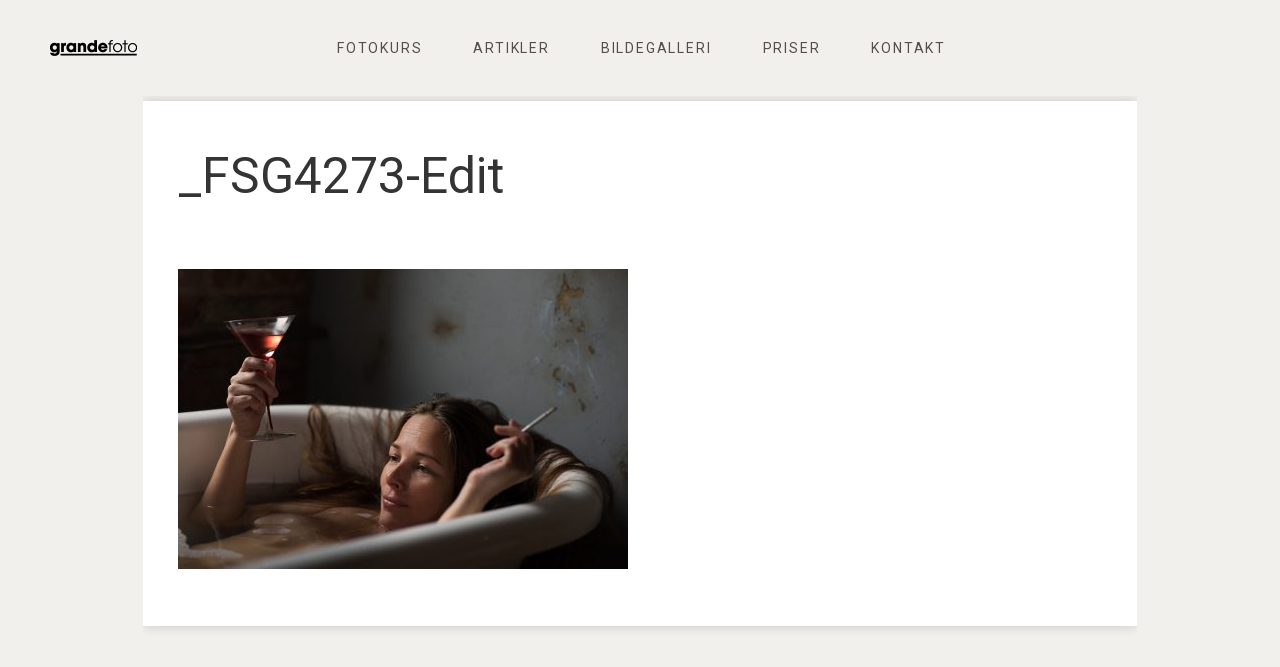

--- FILE ---
content_type: text/html; charset=UTF-8
request_url: https://grandefoto.no/egne-prosjekter/_fsg4273-edit-5/
body_size: 13930
content:
<!DOCTYPE html>
<html lang="en-US">
<head>
    <meta http-equiv="Content-Type" content="text/html; charset=UTF-8">
    <link rel="shortcut icon" href="https://grandefoto.no/wp-content/themes/aurel/img/favicon.ico" />
    <meta name="viewport" content="width=device-width, initial-scale=1, maximum-scale=1">
    <meta http-equiv="X-UA-Compatible" content="IE=Edge">
	<meta property="og:image" content="https://grandefoto.no/wp-content/uploads/2018/06/FSG4273-Edit.jpg" />    <link rel="pingback" href="https://grandefoto.no/xmlrpc.php">
    
	<!-- This site is optimized with the Yoast SEO plugin v14.3 - https://yoast.com/wordpress/plugins/seo/ -->
	<title>_FSG4273-Edit - Grandefoto</title>
	<meta name="robots" content="index, follow" />
	<meta name="googlebot" content="index, follow, max-snippet:-1, max-image-preview:large, max-video-preview:-1" />
	<meta name="bingbot" content="index, follow, max-snippet:-1, max-image-preview:large, max-video-preview:-1" />
	<link rel="canonical" href="https://grandefoto.no/wp-content/uploads/2018/06/FSG4273-Edit.jpg" />
	<meta property="og:locale" content="en_US" />
	<meta property="og:type" content="article" />
	<meta property="og:title" content="_FSG4273-Edit - Grandefoto" />
	<meta property="og:url" content="https://grandefoto.no/wp-content/uploads/2018/06/FSG4273-Edit.jpg" />
	<meta property="og:site_name" content="Grandefoto" />
	<meta property="og:image" content="https://grandefoto.no/wp-content/uploads/2018/06/FSG4273-Edit.jpg" />
	<meta property="og:image:width" content="1280" />
	<meta property="og:image:height" content="854" />
	<meta name="twitter:card" content="summary" />
	<script type="application/ld+json" class="yoast-schema-graph">{"@context":"https://schema.org","@graph":[{"@type":"WebSite","@id":"https://grandefoto.no/#website","url":"https://grandefoto.no/","name":"Grandefoto","description":"Fotokurs og Fotograf, Nesodden/Oslo/utlandet","potentialAction":[{"@type":"SearchAction","target":"https://grandefoto.no/?s={search_term_string}","query-input":"required name=search_term_string"}],"inLanguage":"en-US"},{"@type":"WebPage","@id":"https://grandefoto.no/wp-content/uploads/2018/06/FSG4273-Edit.jpg#webpage","url":"https://grandefoto.no/wp-content/uploads/2018/06/FSG4273-Edit.jpg","name":"_FSG4273-Edit - Grandefoto","isPartOf":{"@id":"https://grandefoto.no/#website"},"datePublished":"2018-06-13T12:43:02+00:00","dateModified":"2018-06-13T12:43:02+00:00","inLanguage":"en-US","potentialAction":[{"@type":"ReadAction","target":["https://grandefoto.no/wp-content/uploads/2018/06/FSG4273-Edit.jpg"]}]}]}</script>
	<!-- / Yoast SEO plugin. -->


<script type='application/javascript'>console.log('PixelYourSite Free version 9.3.5');</script>
<link rel='dns-prefetch' href='//fonts.googleapis.com' />
<link rel='dns-prefetch' href='//s.w.org' />
<link rel="alternate" type="application/rss+xml" title="Grandefoto &raquo; Feed" href="https://grandefoto.no/feed/" />
<link rel="alternate" type="application/rss+xml" title="Grandefoto &raquo; Comments Feed" href="https://grandefoto.no/comments/feed/" />
		<script type="text/javascript">
			window._wpemojiSettings = {"baseUrl":"https:\/\/s.w.org\/images\/core\/emoji\/12.0.0-1\/72x72\/","ext":".png","svgUrl":"https:\/\/s.w.org\/images\/core\/emoji\/12.0.0-1\/svg\/","svgExt":".svg","source":{"concatemoji":"https:\/\/grandefoto.no\/wp-includes\/js\/wp-emoji-release.min.js?ver=5.4.18"}};
			/*! This file is auto-generated */
			!function(e,a,t){var n,r,o,i=a.createElement("canvas"),p=i.getContext&&i.getContext("2d");function s(e,t){var a=String.fromCharCode;p.clearRect(0,0,i.width,i.height),p.fillText(a.apply(this,e),0,0);e=i.toDataURL();return p.clearRect(0,0,i.width,i.height),p.fillText(a.apply(this,t),0,0),e===i.toDataURL()}function c(e){var t=a.createElement("script");t.src=e,t.defer=t.type="text/javascript",a.getElementsByTagName("head")[0].appendChild(t)}for(o=Array("flag","emoji"),t.supports={everything:!0,everythingExceptFlag:!0},r=0;r<o.length;r++)t.supports[o[r]]=function(e){if(!p||!p.fillText)return!1;switch(p.textBaseline="top",p.font="600 32px Arial",e){case"flag":return s([127987,65039,8205,9895,65039],[127987,65039,8203,9895,65039])?!1:!s([55356,56826,55356,56819],[55356,56826,8203,55356,56819])&&!s([55356,57332,56128,56423,56128,56418,56128,56421,56128,56430,56128,56423,56128,56447],[55356,57332,8203,56128,56423,8203,56128,56418,8203,56128,56421,8203,56128,56430,8203,56128,56423,8203,56128,56447]);case"emoji":return!s([55357,56424,55356,57342,8205,55358,56605,8205,55357,56424,55356,57340],[55357,56424,55356,57342,8203,55358,56605,8203,55357,56424,55356,57340])}return!1}(o[r]),t.supports.everything=t.supports.everything&&t.supports[o[r]],"flag"!==o[r]&&(t.supports.everythingExceptFlag=t.supports.everythingExceptFlag&&t.supports[o[r]]);t.supports.everythingExceptFlag=t.supports.everythingExceptFlag&&!t.supports.flag,t.DOMReady=!1,t.readyCallback=function(){t.DOMReady=!0},t.supports.everything||(n=function(){t.readyCallback()},a.addEventListener?(a.addEventListener("DOMContentLoaded",n,!1),e.addEventListener("load",n,!1)):(e.attachEvent("onload",n),a.attachEvent("onreadystatechange",function(){"complete"===a.readyState&&t.readyCallback()})),(n=t.source||{}).concatemoji?c(n.concatemoji):n.wpemoji&&n.twemoji&&(c(n.twemoji),c(n.wpemoji)))}(window,document,window._wpemojiSettings);
		</script>
		<style type="text/css">
img.wp-smiley,
img.emoji {
	display: inline !important;
	border: none !important;
	box-shadow: none !important;
	height: 1em !important;
	width: 1em !important;
	margin: 0 .07em !important;
	vertical-align: -0.1em !important;
	background: none !important;
	padding: 0 !important;
}
</style>
	<link rel='stylesheet' id='sb_instagram_styles-css'  href='https://grandefoto.no/wp-content/plugins/instagram-feed/css/sbi-styles.min.css?ver=2.9.4' type='text/css' media='all' />
<link rel='stylesheet' id='wp-block-library-css'  href='https://grandefoto.no/wp-includes/css/dist/block-library/style.min.css?ver=5.4.18' type='text/css' media='all' />
<link rel='stylesheet' id='contact-form-7-css'  href='https://grandefoto.no/wp-content/plugins/contact-form-7/includes/css/styles.css?ver=5.1.9' type='text/css' media='all' />
<link rel='stylesheet' id='wppopups-base-css'  href='https://grandefoto.no/wp-content/plugins/wp-popups-lite/src/assets/css/wppopups-base.css?ver=2.1.1' type='text/css' media='all' />
<link rel='stylesheet' id='aurel-fonts-css'  href='//fonts.googleapis.com/css?family=Roboto%3A400%2C700%2C900&#038;ver=5.4.18' type='text/css' media='all' />
<link rel='stylesheet' id='font-awesome-css'  href='https://grandefoto.no/wp-content/themes/aurel/css/font-awesome.min.css?ver=5.4.18' type='text/css' media='all' />
<link rel='stylesheet' id='aurel-kube-css'  href='https://grandefoto.no/wp-content/themes/aurel/css/kube.css?ver=5.4.18' type='text/css' media='all' />
<link rel='stylesheet' id='aurel-elements-css'  href='https://grandefoto.no/wp-content/themes/aurel/css/elementor.css?ver=5.4.18' type='text/css' media='all' />
<link rel='stylesheet' id='aurel-theme-css'  href='https://grandefoto.no/wp-content/themes/aurel/css/theme.css?ver=5.4.18' type='text/css' media='all' />
<style id='aurel-theme-inline-css' type='text/css'>

    body {
        font-family: "Roboto";
        font-size: 16px;
        line-height: 26px;
        font-weight: 400;

		background: #f2f0ed;
    }
	body.single-pm-albums {
		background: #f2f0ed;
	}
	body.body_aurel_left_sidebar {
		background: #f2f0ed;
	}
	body.body_aurel_no_sidebar  {
		background: #f2f0ed;
	}

	.aurel_cs_logo,
    header .aurel_logo_cont {
        padding-top: 40px;
        padding-bottom: 40px;
    }
	header.aurel_sticky_menu_on.aurel_stick_me .aurel_logo_cont {
        padding-top: 10px;
        padding-bottom: 10px;	
	}

        footer .aurel_image_logo,
		header .aurel_image_logo {
            width: 174px;
            height: 32px;
            background: url("https://grandefoto.no/wp-content/uploads/2019/01/grande_lgo_black.png") 0 0 no-repeat transparent;
        }
		
		.aurel_cs_logo .aurel_image_logo,
		.aurel_header_gradient_page header .aurel_image_logo,
		footer.aurel_footer.aurel_template_footer_gradient .aurel_image_logo,
		.aurel_header_transparent_page header .aurel_image_logo {
			background: url("https://grandefoto.no/wp-content/uploads/2019/01/grande_lgo_black.png") 0 0 no-repeat transparent;
		}
    
			.aurel_cs_logo .aurel_image_logo.aurel_retina,
			footer .aurel_image_logo,
			footer.aurel_footer.aurel_template_footer_gradient .aurel_image_logo,
            header .aurel_image_logo.aurel_retina {
                width: 87px;
                height: 16px;
                background-size: 87px 16px;
            }
        
	header.aurel_main_header.aurel_sticky_menu_on.aurel_stick_me .aurel_image_logo {
        width: 43px;
        height: 8px;
		background-size: 43px 8px;
	}
	.aurel_header_holder {
		min-height: 96px;
	}
	
	::selection {
		background: rgba(170,144,129, 0.99);
		color: #ffffff;
	}
	::-moz-selection {
		background: #aa9081;
		color: #ffffff;
	}

	header.aurel_main_header:after {
		background: #d1c49c;
	}
	header.aurel_main_header.aurel_border_off:after {
		display: none;
	}
	.fixed_header_footer header.aurel_main_header:before {
		background: none;
		background: -moz-linear-gradient(top, rgba(242,240,237, 1) 0%, rgba(242,240,237, 0) 100%);
		background: -webkit-linear-gradient(top, rgba(242,240,237, 1), rgba(242,240,237, 0) 100%);
		background: linear-gradient(to bottom, rgba(242,240,237, 1) 0%, rgba(242,240,237, 0) 100%);
	}
	.fixed_header_footer footer.aurel_footer:before {
		background: none;
		background: -moz-linear-gradient(bottom, rgba(242,240,237, 1) 0%, rgba(242,240,237, 0) 100%);
		background: -webkit-linear-gradient(bottom, rgba(242,240,237, 1) 0%, rgba(242,240,237, 0) 100%);
		background: linear-gradient(to top, rgba(242,240,237, 1) 0%, rgba(242,240,237, 0) 100%);
	}
	header.aurel_main_header {
		background: #f2f0ed;
	}
	header.aurel_main_header.aurel_header_gradient_style {
		background: none;
		background: -moz-linear-gradient(top, rgba(255,255,255, 1) 0%, rgba(255,255,255, 0) 100%);
		background: -webkit-linear-gradient(top, rgba(255,255,255, 1) 0%, rgba(255,255,255, 0) 100%);
		background: linear-gradient(to bottom, rgba(255,255,255, 1) 0%, rgba(255,255,255, 0) 100%);
	}
	header.aurel_main_header.aurel_header_transparent_style {
		background: none;
	}
	header.aurel_main_header .aurel_header_socials a {
		color: #3a3a3a;
	}
	header.aurel_sticky_menu_on.aurel_header_gradient_style .aurel_main_header_wrapper:before {
		background: rgba(242,240,237, 0);
	}
	header.aurel_main_header.aurel_sticky_menu_on.aurel_stick_me.aurel_header_transparent_style {
		background: rgba(242,240,237, 0.9);
	}
	header.aurel_main_header.aurel_sticky_menu_on.aurel_stick_me.aurel_header_solid_style {
		background: rgba(242,240,237, 0.9);
	}
	header.aurel_main_header.aurel_header_gradient_style.aurel_sticky_menu_on.aurel_stick_me .aurel_main_header_wrapper:before {
		background: rgba(242,240,237, 0.8);
	}
	.aurel_toogle_fullview span:before,
	.aurel_toogle_fullview span:after {
		background: #3a3a3a;
	}
	
	.aurel_header_gradient_page header.aurel_main_header .aurel_header_socials a,
	.aurel_header_transparent_page header.aurel_main_header .aurel_header_socials a {
		color: #3d3d3d;
	}

	.aurel_header_gradient_page .aurel_toogle_fullview span:before,
	.aurel_header_gradient_page .aurel_toogle_fullview span:after,
	.aurel_header_transparent_page .aurel_toogle_fullview span:before,
	.aurel_header_transparent_page .aurel_toogle_fullview span:after {
		background: #3d3d3d;
	}

	header.aurel_main_header .aurel_header_socials a:hover {
		color: #aa9081;
	}
	header.aurel_main_header ul.aurel_menu > li > a {
		text-transform:uppercase;
		font-style: normal;
		font-size: 14px;
		line-height: 19px;
		font-weight: 100;
		font-family: "Roboto";
		color: #544d4a;
	}
	
	.aurel_header_gradient_page header.aurel_main_header ul.aurel_menu > li > a,
	.aurel_header_transparent_page header.aurel_main_header ul.aurel_menu > li > a {
		color: #ffffff;
	}
	header.aurel_main_header ul.sub-menu > li > a {
		font-size: 14px;
		line-height: 20px;
		font-weight: 400;
		font-family: "Roboto";
		color: #595959;
	}
	header.aurel_main_header ul.sub-menu {
		background: #ffffff;
		color: #595959;
	}
	header.aurel_main_header ul.sub-menu ul.sub-menu {
		background: #1e2022;
		color: #595959;
	}
	header.aurel_main_header ul.sub-menu li.current-menu-parent > a,
	header.aurel_main_header ul.sub-menu li.current-menu-item > a,
	header.aurel_main_header ul.sub-menu li.current-menu-ancestor > a,
	header.aurel_main_header ul.sub-menu li:hover > a,
	header.aurel_main_header ul.aurel_menu li.current-menu-parent > a,
	header.aurel_main_header ul.aurel_menu li.current-menu-item > a,
	header.aurel_main_header ul.aurel_menu li.current-menu-ancestor > a,
	header.aurel_main_header ul.aurel_menu li:hover > a {
		color: #777777;
	}
	header.aurel_main_header nav.aurel_nav ul.sub-menu:before {
		background: #aa9081;
	}
	header.aurel_main_header nav.aurel_nav ul.sub-menu > li > ul.sub-menu:before {
		background: #2e3032;
	}
	header.aurel_main_header nav.aurel_nav ul.sub-menu:after {
		border-color: transparent transparent #aa9081 transparent;
	}
	header.aurel_main_header ul.sub-menu a:before {
		background: #ffffff;
	}
	header.aurel_main_header ul.sub-menu ul.sub-menu a:before {
		background: #2e3032;
	}
	header.aurel_main_header ul.sub-menu > li:first-child > a:before {
		display: none;
	}
	.aurel_toogle_fullview:hover span:before,
	.aurel_toogle_fullview:hover span:after {
		background: #aa9081;
	}
	span.aurel_mmt_icon span {
		background: #544d4a;
	}
	header.aurel_main_header .aurel_mobile_menu_wrapper {
		background: #ffffff;
	}
	
	header.aurel_main_header .aurel_mobile_menu_wrapper nav.aurel_mobile_nav li:hover a,
	header.aurel_main_header .aurel_mobile_menu_wrapper nav.aurel_mobile_nav a {
		color: #595959;
	}
	header.aurel_main_header .aurel_mobile_menu_wrapper nav.aurel_mobile_nav ul.aurel_menu li.current-menu-parent > a,
	header.aurel_main_header .aurel_mobile_menu_wrapper nav.aurel_mobile_nav ul.aurel_menu li.current-menu-item > a,
	header.aurel_main_header .aurel_mobile_menu_wrapper nav.aurel_mobile_nav ul.aurel_menu li.current-menu-ancestor > a {
		color: #aa9081;
	}

	header.aurel_main_header .aurel_mobile_menu_wrapper nav.aurel_mobile_nav,
	header.aurel_main_header .aurel_mobile_menu_wrapper ul.aurel_menu,
	header.aurel_main_header .aurel_mobile_menu_wrapper ul.aurel_menu ul.sub-menu {
		background: #ffffff;
	}
	header.aurel_main_header .aurel_mobile_menu_wrapper ul.aurel_menu > li:last-child {
		border: none;
	}
	.aurel_show_mobile_header header.aurel_main_header {
		background: #f2f0ed;
		background: -moz-linear-gradient(top, rgba(242,240,237, 1) 0%, rgba(242,240,237, 1) 100%);
		background: -webkit-linear-gradient(top, rgba(242,240,237, 1) 0%, rgba(242,240,237, 1) 100%);
		background: linear-gradient(to bottom, rgba(242,240,237, 1) 0%, rgba(242,240,237, 1) 100%);
	}

	.aurel_content_wrapper:before {
		background:#f2f0ed;
	}

	.footer_widgets_wrapper {
		background: #1e73be;
	}
	.footer_widgets_wrapper p,
	.footer_widgets_wrapper div,
	.footer_widgets_wrapper td {
		color: #0f0e0d;
	}
	.footer_widgets_wrapper h1,
	.footer_widgets_wrapper h2,
	.footer_widgets_wrapper h3,
	.footer_widgets_wrapper h4,
	.footer_widgets_wrapper h5,
	.footer_widgets_wrapper h6 {
		color: #ffffff;
	}
	.footer_widgets_wrapper a {
		color: #ffffff;
	}
	.footer_widgets_wrapper a:hover {
		color: #aa9081;
	}
	footer.aurel_footer {
		background: #0a0a09;
		
	}
	footer.aurel_footer:after {
		background: #232323;
	}
	footer.aurel_footer.aurel_border_off:after {
		display: none;
	}
	footer.aurel_footer .aurel_copyright {
		color: #aaaaaa;
		font-size: 14px;
		line-height: 16px;
	}
	footer.aurel_footer.aurel_template_footer_gradient .aurel_copyright {
		color: #ffffff;
	}
	.aurel_back_to_top {
		background: #ddbf92;
	}
	.aurel_back_to_top:hover {
		background:#aa9081;
		border-color:#aa9081;
	}
	footer.aurel_footer.aurel_template_footer_gradient {
		background: none;
		background: -moz-linear-gradient(bottom, rgba(23,23,23, 1) 0%, rgba(23,23,23, 0) 100%);
		background: -webkit-linear-gradient(bottom, rgba(23,23,23, 1) 0%, rgba(23,23,23, 0) 100%);
		background: linear-gradient(to top, rgba(23,23,23, 1) 0%, rgba(23,23,23, 0) 100%);
	} 
	footer.aurel_footer.aurel_template_footer_transparent  {
		background: none;
	} 

	pre, pre code,
	code {
		background: #ddbf92;
		color: #3d3b3b;
	}
	kbd {
		color: #aa9081;
	}
	table,
	table td,
	table tr,
	table th {
		border-color: #2d2d2d;
		border-width: 2px;
	}

    label,
    body.woocommerce #review_form #respond,
    body.woocommerce #review_form #respond label,
    body.woocommerce #reviews #comments ol.commentlist .description,
	.wpcf7-response-output,
	.aurel_comment_text p,
	.aurel_tiny ul li,
	.aurel_tiny ol li,
	.aurel_tiny,
	.footer_widget,
	.aurel_sidebar,
	.aurel_sidebar ul li,
	.aurel_sidebar ol li,
	.aurel_sidebar div,
	.aurel_sidebar table,
	.testimonial_content, .testimonial_content p, 
	.testimonial_content td, 
	.testimonial_content div,
	body .elementor-widget-tabs .elementor-tab-content,
	body .elementor-widget-text-editor,
	.aurel_prev_post_title, 
	.aurel_next_post_title,
	.widget_aurel_featured_posts .aurel_posts_item div
	{
		font-size:16px;
		line-height:26px;
		font-weight:400;
		color:#353535;
	}
	a {
		color:#353434;
	}
	a:hover {
		color:#aa9081;
	}
    body.woocommerce #reviews #comments ol.commentlist li .comment-text p,
	p {
		margin:0 0 14px 0;
	}
	body .elementor-widget-text-editor .elementor-drop-cap,
	body .elementor-widget-text-editor:not(.elementor-drop-cap-view-default) .elementor-drop-cap-letter {
		font-size:30px;
		line-height:32px;
		font-weight:100;
	}
	blockquote {
		color:#232323;
		border-color:#aa9081;
	}
	blockquote:before {
		background-color:#aa9081;	
	}
	blockquote p,
	blockquote td,
	blockquote div {
		color: #232323;
	}
    body .elementor-widget-heading .elementor-heading-title,
	h1, h2, h3, h4, h5, h6,
    body .aurel_content .elementor-widget-heading .elementor-heading-title {
        color: #353434;
        font-family: "Roboto";
		font-weight: 100;
    }
	.aurel_featured_post_widget_title {
		font-weight: 100;
	}
	h1 a, h2 a, h3 a, h4 a, h5 a, h6 a,
	h1 span, h2 span, h3 span, h4 span, h5 span, h6 span {
        color: #353434;
        font-family: "Roboto";
	}
	body span.aurel_color,
	h1 span.aurel_color, h2 span.aurel_color, h3 span.aurel_color, h4 span.aurel_color, h5 span.aurel_color, h6 span.aurel_color {
		color: #aa9081;
	}

    h1 {
        font-size: 50px;
        line-height: 80px;
    }

    h2 {
        font-size: 40px;
        line-height: 50px;
    }

    h3 {
        font-size: 30px;
        line-height: 40px;
    }

    h4 {
        font-size: 26px;
        line-height: 36px;
    }

    h5 {
        font-size: 20px;
        line-height: 30px;
    }

    h6 {
        font-size: 14px;
        line-height: 24px;
    }
	.aurel_top_banner_slogan {
		color: #353434;
	}
	.aurel_subtitle,
	.aurel_subtitle p,
	.aurel_subtitle div,
	.aurel_subtitle span {
		color: #353434;
	}

	.aurel_post_tags,
	.aurel_post_tags a,
	.aurel_sharing,
	.aurel_sharing span,
	.aurel_sharing a,
	.aurel_post_nav_button a,
	a.aurel_read_more_button,
	.aurel_post_meta_item,
	.aurel_post_meta_item a {
        color: #353434;
        font-family: "Roboto";
		font-weight: 100;
        font-size: 14px;
        line-height: 24px;
	}
	.aurel_post_meta .aurel_post_meta_item:before,
	.aurel_post_tags a:hover {
		color: #aa9081;
	}
	.aurel_post_nav_button a {
		color:#353535;
	}
	.aurel_prev_post_title,
	.aurel_next_post_title {
		color: #353434;
	}
	.aurel_post_meta_item a:hover {
		color:#aa9081;
	}
	a.aurel_read_more_button {
		color:#3d3b3b;
		background:#ddbf92;
	}
	a.aurel_read_more_button:hover {
		color:#3d3b3b;
		background:#aa9081;
	}

	.aurel_verticaly_page_wrapper {
		background: #f2f0ed;
	}
	.aurel_cs_footer .aurel_socials_wrapper a.aurel_footer_social_button,
	.wpcf7-response-output,
	.aurel_cs_content_wrapper h1,
	.aurel_cs_content_wrapper span,
	.aurel_cs_content_wrapper p,
	.aurel_cs_copyright {
		color:#353535;
	}
	
	.aurel_cs_footer a.aurel_footer_social_button:hover {
		color: #aa9081;
	}

	.aurel_pp_content_wrapper h1,
	.aurel_pp_content_wrapper span,
	.aurel_pp_content_wrapper p {
		color:#333333
	}
	
	.aurel_404_content_wrapper h1,
	.aurel_404_content_wrapper span,
	.aurel_404_content_wrapper p {
		color: #282828;
	}
	.aurel_pp_content_wrapper h1 span,
	.aurel_404_content_wrapper h1 span {
		color: #aa9081;
	}
	.countdown span.item span {
		font-family: "Roboto";
		font-weight: 100;
	}

    body input#coupon_code,
	body input[type="text"],
	body input[type="password"],
	body input[type="email"],
	body input[type="tel"],
	body input[type="date"],
	body input[type="time"],
	body input[type="datetime"],
	body input[type="url"],
	body textarea,
	body select,
	body select:focus,
	body textarea:focus,
    body .aurel_content_wrapper .widget_product_search input[type="search"].search-field {
		color:#0f0f0f;
		border:2px solid #2d2d2d;
        font-family: "Roboto";
        font-size: 14px;
		font-weight: 100;
	}
	body input[type="text"]:focus,
	body input[type="password"]:focus,
	body input[type="email"]:focus,
	body input[type="tel"]:focus,
	body input[type="date"]:focus,
	body input[type="time"]:focus,
	body input[type="datetime"]:focus,
	body input[type="url"]:focus,
	body select:focus,
	body textarea:focus,
    body .aurel_content_wrapper .widget_product_search input[type="search"].search-field:focus {
		border-color: #aa9081;
	}
	.widget_search .aurel_search_form .aurel_icon_search {
		color: #0f0f0f;
	}
	body select:before {
		border-color: #2d2d2d transparent transparent transparent;
	}
	
	body .elementor-widget-button a.elementor-button span {
        font-family: "Roboto";
        font-size: 14px;
		color:#3d3b3b;	
	}
	body .elementor-widget-button a.elementor-button,
	a.aurel_button,
	input[type="button"],
	input[type="reset"],
	input[type="submit"] {
        font-family: "Roboto";
        font-size: 14px;
		color:#3d3b3b;
		background:#ddbf92;
	}
	.aurel_button.grid_albums_trigger.aurel_ajax_query_posts_disabled,
	.aurel_button.grid_blog_trigger.aurel_ajax_query_posts_disabled {
		color: rgba(61,59,59, 0);
	}
	.aurel_button.grid_albums_trigger.aurel_ajax_query_posts_disabled:before,
	.aurel_button.grid_blog_trigger.aurel_ajax_query_posts_disabled:before {
		border-bottom: 15px solid #aa9081;
		border-top: 15px solid #aa9081;
	}
	.aurel_button.grid_albums_trigger.aurel_ajax_query_posts_disabled:hover:before,
	.aurel_button.grid_blog_trigger.aurel_ajax_query_posts_disabled:hover:before {
		border-bottom: 15px solid #aa9081;
		border-top: 15px solid #aa9081;
	}
	.aurel_button.grid_albums_trigger.aurel_ajax_query_posts_disabled,
	.aurel_button.grid_blog_trigger.aurel_ajax_query_posts_disabled {
		background: rgba(221,191,146, 0);
	}
	body .elementor-widget-button a.elementor-button:hover,
	a.aurel_button:hover,
	input[type="button"]:hover,
	input[type="reset"]:hover,
	input[type="submit"]:hover {
		color:#3d3b3b;
		background: #aa9081;
	}
	body .elementor-widget-button a.elementor-button,
	a.aurel_button.aurel_reverse_button,
	input.aurel_reverse_button,
	.aurel_pp_content_wrapper input[type="submit"],
	.aurel_cs_content_wrapper input[type="submit"] {
		background: #aa9081;
	}
	body .elementor-widget-button a.elementor-button:hover,
	a.aurel_button.aurel_reverse_button:hover,
	input.aurel_reverse_button:hover,
	.aurel_pp_content_wrapper input[type="submit"]:hover,
	.aurel_cs_content_wrapper input[type="submit"]:hover {
		background: #ddbf92;
	}
	
	input::-moz-placeholder {
		color:#0f0f0f;
	}

	textarea::-moz-placeholder {
		color:#0f0f0f;
	}

	input::-webkit-input-placeholder {
		color:#0f0f0f;
	}

	textarea::-webkit-input-placeholder {
		color:#0f0f0f;
	}

	input::-ms-input-placeholder {
		color:#0f0f0f;
	}

	textarea::-ms-input-placeholder {
		color:#0f0f0f;
	}
	.wpcf7-response-output,
	.wpcf7-not-valid-tip {
        font-family: "Roboto";
        font-size: 14px;
		font-weight: 100;
	}
	
	.aurel_select {
		color:#0f0f0f;
		border:2px solid #2d2d2d;
        font-family: "Roboto";
        font-size: 14px;
        line-height: 24px;
		font-weight: 100;
	}
    .aurel_select.active {
    border:2px solid #aa9081;
    }
    .aurel_tiny .aurel_select_wrapper ul.select-options {
        border:2px solid #2d2d2d;
        border-top: none;
        background: #f2f0ed;
    }
    .aurel_tiny .aurel_select_wrapper ul.select-options li {
        color: #353535;
        font-family: "Roboto";
        font-size: 14px;
		font-weight: 100;
    }
    .aurel_tiny .aurel_select_wrapper ul.select-options li:hover {
        color: #aa9081;
    }


	.widgettitle:before {
		background:#aa9081;
	}
	.widget a {
		color: #353434;
	}
	.widget a:hover {
		color: #aa9081;
	}
	
	.widget_product_categories ul li:before,
	.widget_nav_menu ul li:before,
	.widget_archive ul li:before,
	.widget_pages ul li:before,
	.widget_categories ul li:before,
	.widget_recent_entries ul li:before,
	.widget_meta ul li:before,
	.widget_recent_comments ul li:before {
		background:#353535;
	}
	.widget_product_categories ul li a,
	.widget_nav_menu ul li a,
	.widget_archive ul li a,
	.widget_pages ul li a,
	.widget_categories ul li a,
	.widget_recent_entries ul li a,
	.widget_meta ul li a,
	.widget_recent_comments ul li a {
		color:#353535;
	}
	.aurel_posts_item_content a {
		color:#353434;
	}
	.widget_product_categories ul li a:hover,
	.widget_nav_menu ul li a:hover,
	.widget_archive ul li a:hover,
	.widget_pages ul li a:hover,
	.widget_categories ul li a:hover,
	.widget_recent_entries ul li a:hover,
	.widget_meta ul li a:hover,
	.aurel_posts_item_content a:hover,
	.widget_recent_comments ul li a:hover,
	.aurel_posts_item_content .aurel_widget_meta a:hover {
		color:#aa9081;
	}
	.aurel_posts_item_content .aurel_widget_meta div,
	.aurel_posts_item_content .aurel_widget_meta a,
	.aurel_posts_item_content .aurel_widget_meta span {
		color:#0f0e0d;
	}
    .widget_product_tag_cloud .tagcloud a,
	.widget_tag_cloud a {
        font-family: "Roboto";
		font-weight: 100;
		color:#3d3b3b;
		background:#ddbf92;		
	}
    .widget_product_tag_cloud .tagcloud a:hover,
	.widget_tag_cloud a:hover {
		color:#3d3b3b;
		background: #aa9081;
	}
	
	.widget_calendar th,
	.widget_calendar td,
	.widget_calendar tr,
	.widget_calendar table {
		border-color: #2d2d2d;
	}
	.widget_calendar caption {
        font-family: "Roboto";
        font-size: 14px!important;
		font-weight: 100;
		color: #353434;
	}
	.widget_calendar th {
		color: #aa9081;
	}
	.widget_calendar td {
		color: #353535;
	}
	
	/* Footer Widgets */
	.footer_widget a {
		color: #ffffff;
	}
	.footer_widget a:hover {
		color: #aa9081;
	}
	.aurel_footer_widgets .widget_calendar td,
	.footer_widget ul li,
	.footer_widget ol li,
	.footer_widget p,
	.footer_widget span,
	.footer_widget td,
	.footer_widget div {
		color:#0f0e0d;
	}

	.footer_widget h1,
	.footer_widget h1 a,
	.footer_widget h1 span,
	.footer_widget h2,
	.footer_widget h2 a,
	.footer_widget h2 span,
	.footer_widget h3,
	.footer_widget h3 a,
	.footer_widget h3 span,
	.footer_widget h4,
	.footer_widget h4 a,
	.footer_widget h4 span,
	.footer_widget h5, 
	.footer_widget h5 a,
	.footer_widget h5 span,
	.footer_widget h6,
	.footer_widget h6 a,
	.footer_widget h6 span {
		color:#ffffff;
	}
	
	.aurel_footer_widgets .widget_product_categories ul li:before,
	.aurel_footer_widgets .widget_nav_menu ul li:before,
	.aurel_footer_widgets .widget_archive ul li:before,
	.aurel_footer_widgets .widget_pages ul li:before,
	.aurel_footer_widgets .widget_categories ul li:before,
	.aurel_footer_widgets .widget_recent_entries ul li:before,
	.aurel_footer_widgets .widget_meta ul li:before,
	.aurel_footer_widgets .widget_recent_comments ul li:before {
		background:#ffffff;
	}
	.aurel_footer_widgets .widget_product_categories ul li a,
	.aurel_footer_widgets .widget_nav_menu ul li a,
	.aurel_footer_widgets .widget_archive ul li a,
	.aurel_footer_widgets .widget_pages ul li a,
	.aurel_footer_widgets .widget_categories ul li a,
	.aurel_footer_widgets .widget_recent_entries ul li a,
	.aurel_footer_widgets .widget_meta ul li a,
	.aurel_footer_widgets .widget_recent_comments ul li a {
		color:#ffffff;
	}
	.aurel_footer_widgets .aurel_block_with_fi .aurel_posts_item_content a {
		color:#ffffff;
	}
	.aurel_footer_widgets .widget_product_categories ul li a:hover,
	.aurel_footer_widgets .widget_nav_menu ul li a:hover,
	.aurel_footer_widgets .widget_archive ul li a:hover,
	.aurel_footer_widgets .widget_pages ul li a:hover,
	.aurel_footer_widgets .widget_categories ul li a:hover,
	.aurel_footer_widgets .widget_recent_entries ul li a:hover,
	.aurel_footer_widgets .widget_meta ul li a:hover,
	.aurel_footer_widgets .aurel_block_with_fi .aurel_posts_item_content a:hover,
	.aurel_footer_widgets .widget_recent_comments ul li a:hover {
		color:#aa9081;
	}
	.aurel_footer_widgets .aurel_block_with_fi .aurel_posts_item_content .aurel_widget_meta div,
	.aurel_footer_widgets .aurel_block_with_fi .aurel_posts_item_content .aurel_widget_meta span {
		color:#0f0e0d;
	}
	.aurel_footer_widgets .widget_tag_cloud a {
		color:#3d3b3b;
		background:#0f0e0d;		
	}
	.aurel_footer_widgets .widget_tag_cloud a:hover {
		color:#3d3b3b;
		background: #aa9081;
	}
	
	.aurel_footer_widgets .widget_calendar caption {
		color: #ffffff;
	}

	.aurel_posts_navigation {
		border-top:1px solid #2d2d2d;
		border-bottom:1px solid #2d2d2d;
	}
	.aurel_sticky_marker {
		color:#aa9081;
	}
    body.woocommerce .aurel_content_wrapper nav.woocommerce-pagination ul.page-numbers li span,
	body .nav-links span {
        color: #3d3b3b;
        font-family: "Roboto";
		font-weight: 100;	
	}
	body .nav-links span.current {
		border: 2px solid #ddbf92;	
		color: #aa9081;
	}
    body.woocommerce .aurel_content_wrapper nav.woocommerce-pagination ul.page-numbers li a,
	body .nav-links a {
		border: 2px solid #ddbf92;	
        color: #353535;
        font-family: "Roboto";
		font-weight: 100;
	}
    body.woocommerce .aurel_content_wrapper nav.woocommerce-pagination ul.page-numbers li a:hover,
	.aurel_post_nav_button a:hover,
	body .nav-links a:hover {
		color:#353434;
		border-color: #aa9081;	
	}
    body.woocommerce .aurel_content_wrapper nav.woocommerce-pagination ul.page-numbers li span.page-numbers.current {
        background: #aa9081;
    }
	body .nav-links span {
        font-family: "Roboto";
		font-weight: 100;
		color: #232323;
	}
    .aurel_shop_loop_image:before,
	.aurel_flickr_widget_wrapper .aurel_flickr_badge_image a:before,
	.aurel_flickr_widget_wrapper:hover .aurel_flickr_badge_image a:hover:before,
	.widget_aurel_featured_posts .aurel_posts_item_image:before,
	.aurel_pf_gallery .aurel_pf_gallery_item a:before,
	.aurel_pf_gallery:hover .aurel_pf_gallery_item a:hover:before,
	.aurel_featured_posts .aurel_posts_item .aurel_fimage_cont a:before,
	.aurel_grid_blog_item a.aurel_grid_blog_image:before {
		/*background: rgba(242,240,237, 0);*/
		background: -moz-radial-gradient(center, ellipse cover, rgba(242,240,237,0) 0%, rgba(242,240,237,1) 100%);
		background: -webkit-radial-gradient(center, ellipse cover, rgba(242,240,237,0) 0%,rgba(242,240,237,1) 100%);
		background: radial-gradient(ellipse at center, rgba(242,240,237,0) 0%,rgba(242,240,237,1) 100%);
		opacity: 0;
		transition: opacity 400ms;
	}
    a:hover .aurel_shop_loop_image:before,
	.aurel_flickr_widget_wrapper:hover .aurel_flickr_badge_image a:before,
	.widget_aurel_featured_posts .aurel_posts_item_image:hover:before,
	.aurel_pf_gallery:hover .aurel_pf_gallery_item a:before,
	.aurel_featured_posts .aurel_posts_item .aurel_fimage_cont a:hover:before,
	.aurel_grid_blog_item a.aurel_grid_blog_image:hover:before {
		/*background: rgba(242,240,237, 0.5);*/
		background: -moz-radial-gradient(center, ellipse cover, rgba(242,240,237,0) 0%, rgba(242,240,237,1) 100%);
		background: -webkit-radial-gradient(center, ellipse cover, rgba(242,240,237,0) 0%,rgba(242,240,237,1) 100%);
		background: radial-gradient(ellipse at center, rgba(242,240,237,0) 0%,rgba(242,240,237,1) 100%);
		opacity: 0.5;
	}
	.aurel_sharing a.aurel_share_facebook:hover,
	.aurel_sharing a.aurel_share_twitter:hover,
	.aurel_sharing a.aurel_share_pinterest:hover,
	.aurel_sharing a.aurel_share_google_plus:hover {
		background:#aa9081;
	}
	


	.aurel_grid_filter li,
	.aurel_grid_filter li a {
        font-family: "Roboto";
		font-weight: 100;
	}
	.aurel_grid_filter li.aurel_filter-item.is-checked a {
		color: #aa9081;
	}
	.aurel_albums_grid a:before {
		background: rgba(170,144,129, 0);
	}
	.aurel_albums_grid a:hover:before {
		background: rgba(170,144,129, 0.7);
	}
	.aurel_albums_grid h4,
	.aurel_albums_grid h6,
	.aurel_albums_packery_item h6,
	.aurel_albums_packery_item h4 {
		color: #232323;
	}

	body .aurel_owlCarousel.owl-carousel .owl-dot {
		border-color: #353535;
		background: rgba(35,35,35, 0);
	}
	body .aurel_owlCarousel.owl-carousel .owl-dot:hover {
		border-color: #232323;
	}
	body .aurel_owlCarousel.owl-carousel .owl-dot.active {
		border-color: #232323;
		background: rgba(35,35,35, 1);
	}
	.aurel_post_formats.aurel_pf_image .owl-stage-outer:before {
		background: -moz-linear-gradient(left, rgba(255,255,255, 0.3) 0%, rgba(255,255,255, 0) 100%);
		background: -webkit-linear-gradient(left, rgba(255,255,255, 0.3) 0%, rgba(255,255,255, 0) 100%);
		background: linear-gradient(to right, rgba(255,255,255, 0.3) 0%, rgba(255,255,255, 0) 100%);
	}
	.aurel_post_formats.aurel_pf_image .owl-stage-outer:after {
		background: -moz-linear-gradient(right, rgba(255,255,255, 0.3) 0%, rgba(255,255,255, 0) 100%);
		background: -webkit-linear-gradient(right, rgba(255,255,255, 0.3) 0%, rgba(255,255,255, 0) 100%);
		background: linear-gradient(to left, rgba(255,255,255, 0.3) 0%, rgba(255,255,255, 0) 100%);
	}

	body .elementor-widget-text-editor.elementor-drop-cap-view-stacked .elementor-drop-cap {
		background:#aa9081;
	}
	.aurel_albums_carousel .aurel_albums_carousel_item_inner a:before,
	.packery-item-inner a:before,
	.aurel_itemized_link_image a:before {
		background: rgba(170,144,129, 0);
	}
	.aurel_albums_carousel .aurel_albums_carousel_item_inner a:hover:before,
	.packery-item-inner a:hover:before,
	.aurel_itemized_link_image a:hover:before {
		background: rgba(242,240,237, 0.7);
	}
	.aurel_price_item.most_popular_item:before {
		border-color: transparent #aa9081 transparent transparent;
	}
	.aurel_price_item.most_popular_item h5,
	.aurel_price_item.most_popular_item h2 {
		color:#aa9081;
	}
	body .elementor-widget-tabs .elementor-tab-title {
        color: #353434;
        font-family: "Roboto";
		font-weight: 100;
	}
	body .elementor-widget-tabs.aurel_tabs_borders_one .elementor-tabs-wrapper .elementor-tab-title.elementor-active,
	body .elementor-widget-tabs .elementor-tab-title:hover,
	body .elementor-widget-tabs .elementor-tab-title.active {
		color: #aa9081;
	}
	.elementor-widget-tabs.elementor-tabs-view-horizontal.aurel_tabs_borders_one .elementor-tab-desktop-title.elementor-active:before,
	body .elementor-widget-tabs.elementor-tabs-view-horizontal.aurel_tabs_borders_one .elementor-tabs-wrapper {
		border-color: #2d2d2d;
	}
	body .elementor-widget-tabs.elementor-tabs-view-horizontal.aurel_tabs_borders_one .elementor-tab-desktop-title.active:before {
		background: #aa9081;
	}
	.elementor-widget-tabs.elementor-tabs-view-horizontal.aurel_tabs_borders_one .elementor-tab-desktop-title.elementor-active:after {
		border-color: #aa9081!important;
	}
	.aurel_testimonials_flow_prev:before,
	.aurel_testimonials_flow_next:before,
	.aurel_testimonials_flow_prev:after,
	.aurel_testimonials_flow_next:after {
		background:#353535
	}
	.aurel_albums_carousel .aurel_albums_carousel_item_inner h3,
	.aurel_albums_carousel .aurel_albums_carousel_item_inner h6,
	.aurel_albums_stripes_content h6,
	.aurel_albums_stripes_content h3,
	.aurel_split_slide .aurel_split_title,
	.aurel_slide_counter,
	.aurel_slide_title,
	.aurel_packery_inner .packery-item-content h4,
	.aurel_grid_inner .grid-item h4 {
		color: #232323;
	}
	.aurel_slide_counter:before {
		border-color: transparent transparent transparent #232323;
	}
	.aurel_split_gradient,
	.aurel_slider_overlay_gradient {
		background: -moz-linear-gradient(bottom, rgba(255,255,255, 1) 0%, rgba(255,255,255, 0) 100%);
		background: -webkit-linear-gradient(bottom, rgba(255,255,255, 1) 0%, rgba(255,255,255, 0) 100%);
		background: linear-gradient(to top, rgba(255,255,255, 1) 0%, rgba(255,255,255, 0) 100%);
	}
	.aurel_slider.cover .aurel_slider_slide {
		background-color: #f2f0ed;
	}
	
	body .elementor-widget-counter .elementor-counter-title,
	body .elementor-widget-counter .elementor-counter-number-wrapper {
        font-family: "Roboto";
		font-weight: 100;
		color: #aa9081;
	}
	body .elementor-widget-counter .elementor-counter-title {
		color: #353434;
	}
	
	.aurel_tiny .aurel_mailchimp_widget .aurel_mailchimp_subscribe {
		background: #aa9081;
	}
	.aurel_tiny .aurel_mailchimp_widget .aurel_mailchimp_subscribe:hover {
		background: #ddbf92;
	}
	
	/* Aurel Grid Hover Effects */
	.aurel_proofing_grid .grid-item-content,
	.hover_type_gradient_caption .packery-item-content,
	.hover_type_gradient_caption .grid-item-content {
		background: rgba(255,255,255, 0.7);
		background: -moz-linear-gradient(bottom, rgba(255,255,255, 0.7) 0%, rgba(255,255,255, 0) 100%);
		background: -webkit-linear-gradient(bottom, rgba(255,255,255, 0.7), rgba(255,255,255, 0) 100%);
		background: linear-gradient(to top, rgba(255,255,255, 0.7) 0%, rgba(255,255,255, 0) 100%);
	}
	.hover_type_plus a .packery-item-overlay:before,
	.hover_type_plus a .packery-item-overlay:after,
	.hover_type_solid_plus a .packery-item-overlay:before,
	.hover_type_solid_plus a .packery-item-overlay:after,
	.hover_type_plus a .grid-item-overlay:before,
	.hover_type_plus a .grid-item-overlay:after,
	.hover_type_solid_plus a .grid-item-overlay:before,
	.hover_type_solid_plus a .grid-item-overlay:after {
		background: #ffffff;
	}
	.hover_type_magnifier a .packery-item-overlay:before,
	.hover_type_magnifier a .grid-item-overlay:before {
		color: #ffffff;
	}
	
	.aurel_ribbon_slide,
	.aurel_ribbon_slider {
		background: #ffffff;
	}
	.aurel_ribbon_overlay_on:before {
		background: -moz-linear-gradient(left, rgba(255,255,255, 0.8) 0%, rgba(255,255,255, 0) 100%);
		background: -webkit-linear-gradient(left, rgba(255,255,255, 0.8) 0%, rgba(255,255,255, 0) 100%);
		background: linear-gradient(to right, rgba(255,255,255, 0.8) 0%, rgba(255,255,255, 0) 100%);
	}
	.aurel_ribbon_overlay_on:after {
		background: -moz-linear-gradient(right, rgba(255,255,255, 0.8) 0%, rgba(255,255,255, 0) 100%);
		background: -webkit-linear-gradient(right, rgba(255,255,255, 0.8) 0%, rgba(255,255,255, 0) 100%);
		background: linear-gradient(to left, rgba(255,255,255, 0.8) 0%, rgba(255,255,255, 0) 100%);
	}
	.aurel_ribbon_content:before {
		background: -moz-linear-gradient(bottom, rgba(255,255,255, 1) 0%, rgba(255,255,255, 0) 100%);
		background: -webkit-linear-gradient(bottom, rgba(255,255,255, 1) 0%, rgba(255,255,255, 0) 100%);
		background: linear-gradient(to top, rgba(255,255,255, 1) 0%, rgba(255,255,255, 0) 100%);	
	}
	.aurel_albums_carousel_content,
	.aurel_albums_packery_item .aurel_albums_grid_content,
	.aurel_albums_grid.view_type_grid .aurel_albums_grid_content {
		background: -moz-linear-gradient(bottom, rgba(255,255,255, 0.75) 0%, rgba(255,255,255, 0) 100%);
		background: -webkit-linear-gradient(bottom, rgba(255,255,255, 0.75) 0%, rgba(255,255,255, 0) 100%);
		background: linear-gradient(to top, rgba(255,255,255, 0.75) 0%, rgba(255,255,255, 0) 100%);
	}
	
	.aurel_about01 .elementor-image img {
		border: 10px solid #f2f0ed;
	}
	.aurel_widget_socials a:hover {
		background: #aa9081;
	}
	
	/* Gallery Gradients and Titles */
	.aurel_slider_overlay {
		background: -moz-linear-gradient(bottom, rgba(255,255,255, 0.5) 0%, rgba(255,255,255, 0) 100%);
		background: -webkit-linear-gradient(bottom, rgba(255,255,255, 0.5) 0%, rgba(255,255,255, 0) 100%);
		background: linear-gradient(to top, rgba(255,255,255, 0.5) 0%, rgba(255,255,255, 0) 100%);	
	}
	
	.aurel_proofing_grid .grid-item-content h4,
	.hover_type_gradient_caption .packery-item-content h4,
	.hover_type_gradient_caption .grid-item-content h4,
	.aurel_proofing_grid .grid-item-content h3,
	.hover_type_gradient_caption .packery-item-content h3,
	.hover_type_gradient_caption .grid-item-content h3,
	.grid-item-content h4,
	h6.aurel_albums_category,
	h4.aurel_albums_title,
	.aurel_albums_carousel .aurel_albums_carousel_item_inner h3, 
	.aurel_albums_carousel .aurel_albums_carousel_item_inner h6, 
	.aurel_albums_stripes_content h6, 
	.aurel_albums_stripes_content h3, 
	.aurel_split_slide .aurel_split_title, 
	.aurel_slide_counter, 
	.aurel_slide_title, 
	.aurel_packery_inner .packery-item-content h4, 
	.aurel_grid_inner .grid-item h4,
	.grid-item-controls a {
		color: #ffffff;
	}
	.grid-item-controls a:hover {
		color: #aa9081;
	}
	.aurel_ribbon_content h2 {
		color: #ffffff;
	}
	
	.gallery-caption {
		color: #232323;
	}
	.bypostauthor .aurel_post_author_label {
		background: #aa9081;
		color: #232323;
	}

	.aurel_preloader_wrapper:before,
	.aurel_preloader_wrapper:after {
		background: #f2f0ed;
	}
	.aurel_preloader_wrapper .aurel_preloader_bar {
		background: #ddbf92;
	}
	.aurel_preloader_wrapper .aurel_preloader_bar:before {
		background: #aa9081;
		box-shadow: 0 0 7px #aa9081;
	}
	.aurel_preloader_wrapper h6 {
		color: #353535;
	}

	@media only screen and (max-width: 760px) {
		body {
			background: #f2f0ed!important;
		}
		.albums_grid_title_wrapper .albums_grid_title_content h1,
		.albums_sliders_title_wrapper h1 {
			font-size: 25px;
			line-height: 40px;
		}

	}

</style>
<link rel='stylesheet' id='owl-carousel-css'  href='https://grandefoto.no/wp-content/themes/aurel/css/owl.carousel.css?ver=5.4.18' type='text/css' media='all' />
<link rel='stylesheet' id='aurel-responsive-css'  href='https://grandefoto.no/wp-content/themes/aurel/css/responsive.css?ver=5.4.18' type='text/css' media='all' />
<link rel='stylesheet' id='photoswipe-css'  href='https://grandefoto.no/wp-content/themes/aurel/css/photoswipe.css?ver=5.4.18' type='text/css' media='all' />
<link rel='stylesheet' id='photoswipe-skin-css'  href='https://grandefoto.no/wp-content/themes/aurel/css/default-skin/default-skin.css?ver=5.4.18' type='text/css' media='all' />
<link rel='stylesheet' id='swipebox-css'  href='https://grandefoto.no/wp-content/themes/aurel/css/swipebox.css?ver=5.4.18' type='text/css' media='all' />
<script>if (document.location.protocol != "https:") {document.location = document.URL.replace(/^http:/i, "https:");}</script><script type='text/javascript' src='https://grandefoto.no/wp-includes/js/jquery/jquery.js?ver=1.12.4-wp'></script>
<script type='text/javascript' src='https://grandefoto.no/wp-includes/js/jquery/jquery-migrate.min.js?ver=1.4.1'></script>
<script type='text/javascript' src='https://grandefoto.no/wp-content/plugins/pixelyoursite/dist/scripts/jquery.bind-first-0.2.3.min.js?ver=5.4.18'></script>
<script type='text/javascript' src='https://grandefoto.no/wp-content/plugins/pixelyoursite/dist/scripts/js.cookie-2.1.3.min.js?ver=2.1.3'></script>
<script type='text/javascript'>
/* <![CDATA[ */
var pysOptions = {"staticEvents":{"facebook":{"init_event":[{"delay":0,"type":"static","name":"PageView","pixelIds":["765338040268296"],"eventID":"d29750eb-96ed-4c92-9075-307aa782ebcf","params":{"page_title":"_FSG4273-Edit","post_type":"attachment","post_id":3212,"plugin":"PixelYourSite","user_role":"guest","event_url":"grandefoto.no\/egne-prosjekter\/_fsg4273-edit-5\/"},"e_id":"init_event","ids":[],"hasTimeWindow":false,"timeWindow":0,"woo_order":"","edd_order":""}]}},"dynamicEvents":{"automatic_event_form":{"facebook":{"delay":0,"type":"dyn","name":"Form","pixelIds":["765338040268296"],"eventID":"5ede4f3e-33b7-4456-8a6c-5e823c9bb235","params":{"page_title":"_FSG4273-Edit","post_type":"attachment","post_id":3212,"plugin":"PixelYourSite","user_role":"guest","event_url":"grandefoto.no\/egne-prosjekter\/_fsg4273-edit-5\/"},"e_id":"automatic_event_form","ids":[],"hasTimeWindow":false,"timeWindow":0,"woo_order":"","edd_order":""}},"automatic_event_download":{"facebook":{"delay":0,"type":"dyn","name":"Download","extensions":["","doc","exe","js","pdf","ppt","tgz","zip","xls"],"pixelIds":["765338040268296"],"eventID":"21ee24d8-62af-437d-99ef-cbc39322b429","params":{"page_title":"_FSG4273-Edit","post_type":"attachment","post_id":3212,"plugin":"PixelYourSite","user_role":"guest","event_url":"grandefoto.no\/egne-prosjekter\/_fsg4273-edit-5\/"},"e_id":"automatic_event_download","ids":[],"hasTimeWindow":false,"timeWindow":0,"woo_order":"","edd_order":""}},"automatic_event_comment":{"facebook":{"delay":0,"type":"dyn","name":"Comment","pixelIds":["765338040268296"],"eventID":"622c7586-4805-4658-83d3-95dfc77fee64","params":{"page_title":"_FSG4273-Edit","post_type":"attachment","post_id":3212,"plugin":"PixelYourSite","user_role":"guest","event_url":"grandefoto.no\/egne-prosjekter\/_fsg4273-edit-5\/"},"e_id":"automatic_event_comment","ids":[],"hasTimeWindow":false,"timeWindow":0,"woo_order":"","edd_order":""}},"automatic_event_scroll":{"facebook":{"delay":0,"type":"dyn","name":"PageScroll","scroll_percent":30,"pixelIds":["765338040268296"],"eventID":"1e3fbfe2-860c-4d1e-84a1-d5565cf4afbb","params":{"page_title":"_FSG4273-Edit","post_type":"attachment","post_id":3212,"plugin":"PixelYourSite","user_role":"guest","event_url":"grandefoto.no\/egne-prosjekter\/_fsg4273-edit-5\/"},"e_id":"automatic_event_scroll","ids":[],"hasTimeWindow":false,"timeWindow":0,"woo_order":"","edd_order":""}},"automatic_event_time_on_page":{"facebook":{"delay":0,"type":"dyn","name":"TimeOnPage","time_on_page":30,"pixelIds":["765338040268296"],"eventID":"d3bf571a-3efe-497b-aaf5-76295f155730","params":{"page_title":"_FSG4273-Edit","post_type":"attachment","post_id":3212,"plugin":"PixelYourSite","user_role":"guest","event_url":"grandefoto.no\/egne-prosjekter\/_fsg4273-edit-5\/"},"e_id":"automatic_event_time_on_page","ids":[],"hasTimeWindow":false,"timeWindow":0,"woo_order":"","edd_order":""}}},"triggerEvents":[],"triggerEventTypes":[],"facebook":{"pixelIds":["765338040268296"],"advancedMatching":[],"removeMetadata":false,"contentParams":{"post_type":"attachment","post_id":3212,"content_name":"_FSG4273-Edit","tags":"","categories":[]},"commentEventEnabled":true,"wooVariableAsSimple":false,"downloadEnabled":true,"formEventEnabled":true,"ajaxForServerEvent":true,"serverApiEnabled":true,"wooCRSendFromServer":false},"debug":"1","siteUrl":"https:\/\/grandefoto.no","ajaxUrl":"https:\/\/grandefoto.no\/wp-admin\/admin-ajax.php","ajax_event":"4a7325ae8e","enable_remove_download_url_param":"1","cookie_duration":"7","last_visit_duration":"60","enable_success_send_form":"","gdpr":{"ajax_enabled":false,"all_disabled_by_api":false,"facebook_disabled_by_api":false,"analytics_disabled_by_api":false,"google_ads_disabled_by_api":false,"pinterest_disabled_by_api":false,"bing_disabled_by_api":false,"facebook_prior_consent_enabled":true,"analytics_prior_consent_enabled":true,"google_ads_prior_consent_enabled":null,"pinterest_prior_consent_enabled":true,"bing_prior_consent_enabled":true,"cookiebot_integration_enabled":false,"cookiebot_facebook_consent_category":"marketing","cookiebot_analytics_consent_category":"statistics","cookiebot_google_ads_consent_category":null,"cookiebot_pinterest_consent_category":"marketing","cookiebot_bing_consent_category":"marketing","consent_magic_integration_enabled":false,"real_cookie_banner_integration_enabled":false,"cookie_notice_integration_enabled":false,"cookie_law_info_integration_enabled":false},"woo":{"enabled":false},"edd":{"enabled":false}};
/* ]]> */
</script>
<script type='text/javascript' src='https://grandefoto.no/wp-content/plugins/pixelyoursite/dist/scripts/public.bundle.js?ver=9.3.5'></script>
<script type='text/javascript' src='https://grandefoto.no/wp-content/plugins/google-analyticator/external-tracking.min.js?ver=6.5.4'></script>
<link rel="EditURI" type="application/rsd+xml" title="RSD" href="https://grandefoto.no/xmlrpc.php?rsd" />
<link rel="wlwmanifest" type="application/wlwmanifest+xml" href="https://grandefoto.no/wp-includes/wlwmanifest.xml" /> 
<meta name="generator" content="WordPress 5.4.18" />
<link rel='shortlink' href='https://grandefoto.no/?p=3212' />
<link rel="alternate" type="application/json+oembed" href="https://grandefoto.no/wp-json/oembed/1.0/embed?url=https%3A%2F%2Fgrandefoto.no%2Fegne-prosjekter%2F_fsg4273-edit-5%2F" />
<link rel="alternate" type="text/xml+oembed" href="https://grandefoto.no/wp-json/oembed/1.0/embed?url=https%3A%2F%2Fgrandefoto.no%2Fegne-prosjekter%2F_fsg4273-edit-5%2F&#038;format=xml" />
<!-- Google Analytics Tracking by Google Analyticator 6.5.4: http://www.videousermanuals.com/google-analyticator/ -->
<script type="text/javascript">
    var analyticsFileTypes = [''];
    var analyticsSnippet = 'disabled';
    var analyticsEventTracking = 'enabled';
</script>
<script type="text/javascript">
	(function(i,s,o,g,r,a,m){i['GoogleAnalyticsObject']=r;i[r]=i[r]||function(){
	(i[r].q=i[r].q||[]).push(arguments)},i[r].l=1*new Date();a=s.createElement(o),
	m=s.getElementsByTagName(o)[0];a.async=1;a.src=g;m.parentNode.insertBefore(a,m)
	})(window,document,'script','//www.google-analytics.com/analytics.js','ga');
	ga('create', 'UA-74301124-1', 'auto');
 
	ga('send', 'pageview');
</script>
</head>
<body data-rsssl=1 class="attachment attachment-template-default attachmentid-3212 attachment-jpeg aurel_drag_protection">

<style>
form{
	max-width: 1000px !important;
	margin: 0 auto;
	margin-top: 50px !important;
	margin-bottom: 0px !important;
	box-shadow: 0 0 11px rgba(33,33,33,.2);
	display: ;
}

.search-form{
	display: none;
}

input{
	height: 55px;
}

@media screen and (max-width: 1000px) {
	
form{
	margin-top: 30px !important;
	margin-bottom: 0px !important;
	width: 92%;
}

}
</style>


<form role="search" method="get" class="search-form" action="">
		<label>
			<span class="screen-reader-text">Search for:</span>
			<input type="search" class="form-control search-field" placeholder="Søk …" value="" name="s">
		</label>
</form>	

	<div class="aurel_site_wrapper fadeOnLoad ">		
        <header class="aurel_main_header aurel_logo_left aurel_border_off aurel_header_solid_style aurel_sticky_menu_off">
        	<div class="aurel_main_header_wrapper">
        				<div class="aurel_header_left_part aurel_header_logo_part">
			<div class="aurel_logo_cont"><a href="https://grandefoto.no/" class="aurel_image_logo aurel_dp aurel_no_select aurel_retina"></a></div>		</div><!-- .aurel_header_left_part -->
		<div class="aurel_header_middle_part aurel_header_menu_part">
			<nav class="aurel_nav">
				<ul id="menu-meny" class="aurel_menu"><li id="menu-item-7165" class="menu-item menu-item-type-custom menu-item-object-custom menu-item-has-children menu-item-7165"><a href="#">Fotokurs</a>
<ul class="sub-menu">
	<li id="menu-item-7180" class="menu-item menu-item-type-custom menu-item-object-custom menu-item-7180"><a target="_blank" rel="noopener noreferrer" href="http://grandefoto.kartra.com/page/detperfektelandskapsbildet">Det perfekte landskapsbildet</a></li>
	<li id="menu-item-7844" class="menu-item menu-item-type-post_type menu-item-object-page menu-item-7844"><a href="https://grandefoto.no/faeroyene2/">Færøyene</a></li>
	<li id="menu-item-7867" class="menu-item menu-item-type-custom menu-item-object-custom menu-item-7867"><a href="https://grandefoto.kartra.com/page/gaveopplevelse">Gavekort nettkurs</a></li>
	<li id="menu-item-7866" class="menu-item menu-item-type-post_type menu-item-object-page menu-item-7866"><a href="https://grandefoto.no/gavekort/">Gavekort fotokurs</a></li>
	<li id="menu-item-7823" class="menu-item menu-item-type-post_type menu-item-object-page menu-item-7823"><a href="https://grandefoto.no/fotoworkshop-gronland/">Grønland Fotoworkshop</a></li>
	<li id="menu-item-7902" class="menu-item menu-item-type-post_type menu-item-object-page menu-item-7902"><a href="https://grandefoto.no/italia-portrettworkshop/">Italia Portrettworkshop</a></li>
	<li id="menu-item-7115" class="menu-item menu-item-type-post_type menu-item-object-page menu-item-7115"><a href="https://grandefoto.no/fotokurs/kameratrinn1/">Kamera Trinn I</a></li>
	<li id="menu-item-7094" class="menu-item menu-item-type-post_type menu-item-object-page menu-item-7094"><a href="https://grandefoto.no/mobilfotokurs/">Mobilfotokurs</a></li>
	<li id="menu-item-7164" class="menu-item menu-item-type-custom menu-item-object-custom menu-item-7164"><a target="_blank" rel="noopener noreferrer" href="https://grandefoto.kartra.com/page/nettkurs2b">Mobilfoto nettkurs</a></li>
	<li id="menu-item-5519" class="menu-item menu-item-type-post_type menu-item-object-page menu-item-5519"><a href="https://grandefoto.no/bedriftsinternt-kurs-grandefoto/">Mobilfotokurs for bedrifter</a></li>
	<li id="menu-item-7181" class="menu-item menu-item-type-custom menu-item-object-custom menu-item-7181"><a target="_blank" rel="noopener noreferrer" href="https://grandefoto.kartra.com/page/redigering">Redigering mobilbilder</a></li>
	<li id="menu-item-7277" class="menu-item menu-item-type-custom menu-item-object-custom menu-item-7277"><a target="_blank" rel="noopener noreferrer" href="https://grandefoto.kartra.com/page/videokurs">Videokurs nett</a></li>
</ul>
</li>
<li id="menu-item-5767" class="menu-item menu-item-type-post_type menu-item-object-page menu-item-has-children menu-item-5767"><a href="https://grandefoto.no/artikler/">Artikler</a>
<ul class="sub-menu">
	<li id="menu-item-6291" class="menu-item menu-item-type-post_type menu-item-object-post menu-item-has-children menu-item-6291"><a href="https://grandefoto.no/ta-gode-bilder-med-mobilen/">Ta gode bilder – få tipsene her</a>
	<ul class="sub-menu">
		<li id="menu-item-6707" class="menu-item menu-item-type-post_type menu-item-object-post menu-item-6707"><a href="https://grandefoto.no/hvordan-fa-skarpe-bilder/">Hvordan få skarpe bilder</a></li>
		<li id="menu-item-6292" class="menu-item menu-item-type-post_type menu-item-object-post menu-item-has-children menu-item-6292"><a href="https://grandefoto.no/hvordan-ta-gode-bilder-med-mobilen/">Hvordan ta gode bilder med mobilen</a>
		<ul class="sub-menu">
			<li id="menu-item-6250" class="menu-item menu-item-type-post_type menu-item-object-post menu-item-6250"><a href="https://grandefoto.no/landskap-foto-tips/">Landskap foto tips</a></li>
		</ul>
</li>
		<li id="menu-item-6293" class="menu-item menu-item-type-post_type menu-item-object-post menu-item-6293"><a href="https://grandefoto.no/bra-bilder-med-iphone/">Hvordan ta bra bilder med iPhone</a></li>
		<li id="menu-item-6295" class="menu-item menu-item-type-post_type menu-item-object-post menu-item-6295"><a href="https://grandefoto.no/gode-bilder-til-instagram/">Gode bilder til Instagram</a></li>
		<li id="menu-item-7402" class="menu-item menu-item-type-post_type menu-item-object-post menu-item-7402"><a href="https://grandefoto.no/bra-lyd-pa-video/">Bra lyd på video til Instagram</a></li>
	</ul>
</li>
	<li id="menu-item-6252" class="menu-item menu-item-type-post_type menu-item-object-post menu-item-has-children menu-item-6252"><a href="https://grandefoto.no/mobilfoto-nettkurs/">Mobilfoto nettkurs</a>
	<ul class="sub-menu">
		<li id="menu-item-6296" class="menu-item menu-item-type-post_type menu-item-object-page menu-item-6296"><a href="https://grandefoto.no/nettkurs-mobilfoto/">Mobilfoto – nettkurs</a></li>
	</ul>
</li>
	<li id="menu-item-6253" class="menu-item menu-item-type-post_type menu-item-object-post menu-item-6253"><a href="https://grandefoto.no/bildestorrelse-sosiale-medier/">Bildestørrelse – sosiale medier</a></li>
	<li id="menu-item-6254" class="menu-item menu-item-type-post_type menu-item-object-post menu-item-6254"><a href="https://grandefoto.no/5349-2/">Hvilken mobil tar best bilder?</a></li>
	<li id="menu-item-6255" class="menu-item menu-item-type-post_type menu-item-object-post menu-item-has-children menu-item-6255"><a href="https://grandefoto.no/bedre-bilder-med-mobilen/">Bedre bilder med mobilen – nå tar Mobilfotokurset helt av</a>
	<ul class="sub-menu">
		<li id="menu-item-6330" class="menu-item menu-item-type-post_type menu-item-object-page menu-item-6330"><a href="https://grandefoto.no/gode-bilder-til-instagram/">Gode bilder til Instagram</a></li>
	</ul>
</li>
	<li id="menu-item-7401" class="menu-item menu-item-type-post_type menu-item-object-post menu-item-7401"><a href="https://grandefoto.no/fototur-faeroyene-spektakulaert-vilt-og-vakkert/">Fototur Færøyene – Spektakulært, Vilt og Vakkert</a></li>
</ul>
</li>
<li id="menu-item-112" class="menu-item menu-item-type-post_type menu-item-object-page menu-item-has-children menu-item-112"><a href="https://grandefoto.no/bildegalleri/">Bildegalleri</a>
<ul class="sub-menu">
	<li id="menu-item-3306" class="menu-item menu-item-type-post_type menu-item-object-page menu-item-3306"><a href="https://grandefoto.no/portrettgalleri/">Portrett</a></li>
	<li id="menu-item-3100" class="menu-item menu-item-type-post_type menu-item-object-page menu-item-3100"><a href="https://grandefoto.no/kommersielt/">Kommersielt</a></li>
	<li id="menu-item-3477" class="menu-item menu-item-type-post_type menu-item-object-page menu-item-3477"><a href="https://grandefoto.no/bilder-fra-fotokurs/">Bilder fra fotokurs</a></li>
	<li id="menu-item-3243" class="menu-item menu-item-type-post_type menu-item-object-page menu-item-has-children menu-item-3243"><a href="https://grandefoto.no/egne-prosjekter/">Egne prosjekter</a>
	<ul class="sub-menu">
		<li id="menu-item-3274" class="menu-item menu-item-type-post_type menu-item-object-page menu-item-3274"><a href="https://grandefoto.no/ballett-utenfor-scenen/">Ballett bak scenen</a></li>
		<li id="menu-item-3299" class="menu-item menu-item-type-post_type menu-item-object-page menu-item-3299"><a href="https://grandefoto.no/gimegnattentilbake/">Gi meg natten tilbake</a></li>
		<li id="menu-item-3282" class="menu-item menu-item-type-post_type menu-item-object-page menu-item-3282"><a href="https://grandefoto.no/badekaret/">I badekaret</a></li>
		<li id="menu-item-3286" class="menu-item menu-item-type-post_type menu-item-object-page menu-item-3286"><a href="https://grandefoto.no/nye-ansikter/">Nye ansikter</a></li>
		<li id="menu-item-3290" class="menu-item menu-item-type-post_type menu-item-object-page menu-item-3290"><a href="https://grandefoto.no/pikeriskogen/">Piker i skogen</a></li>
	</ul>
</li>
</ul>
</li>
<li id="menu-item-1847" class="menu-item menu-item-type-custom menu-item-object-custom menu-item-has-children menu-item-1847"><a href="https://grandefoto.no/priser/">Priser</a>
<ul class="sub-menu">
	<li id="menu-item-922" class="menu-item menu-item-type-post_type menu-item-object-page menu-item-922"><a href="https://grandefoto.no/priser-portrettbarn/">Prisliste portrett/barn</a></li>
	<li id="menu-item-927" class="menu-item menu-item-type-post_type menu-item-object-page menu-item-927"><a href="https://grandefoto.no/naeringsliv-2/">Prisliste næringsliv</a></li>
	<li id="menu-item-930" class="menu-item menu-item-type-post_type menu-item-object-page menu-item-930"><a href="https://grandefoto.no/forstorrelser-og-bildefiler/">Forstørrelser og bildefiler</a></li>
	<li id="menu-item-7490" class="menu-item menu-item-type-custom menu-item-object-custom menu-item-7490"><a href="https://grandefoto.kartra.com/page/fotohansker">Fotohansker</a></li>
	<li id="menu-item-4818" class="menu-item menu-item-type-post_type menu-item-object-page menu-item-4818"><a href="https://grandefoto.no/stativ/">Stativ til mobiltelefon</a></li>
</ul>
</li>
<li id="menu-item-3261" class="menu-item menu-item-type-custom menu-item-object-custom menu-item-has-children menu-item-3261"><a href="https://grandefoto.no/om-fotografen/">Kontakt</a>
<ul class="sub-menu">
	<li id="menu-item-25" class="menu-item menu-item-type-post_type menu-item-object-page menu-item-25"><a href="https://grandefoto.no/om-fotografen/">Om Solveig Grande</a></li>
	<li id="menu-item-1830" class="menu-item menu-item-type-post_type menu-item-object-page menu-item-1830"><a href="https://grandefoto.no/ofte-stilte-sporsmal-faq/">Ofte stilte spørsmål – FAQ</a></li>
	<li id="menu-item-1993" class="menu-item menu-item-type-post_type menu-item-object-page menu-item-1993"><a href="https://grandefoto.no/personvern/">Retningslinjer for personvern</a></li>
</ul>
</li>
</ul>			</nav>
		</div><!-- .aurel_header_middle_part -->
		<div class="aurel_header_right_part aurel_header_socials_part">
			<div class="aurel_header_socials">
				<a class="aurel_toogle_fullview" href="javascript:void(0)">
					<span class="aurel_fullview_block01"></span>
					<span class="aurel_fullview_block02"></span>
					<span class="aurel_fullview_block03"></span>
					<span class="aurel_fullview_block04"></span>
				</a>
			</div>		</div><!-- .aurel_header_right_part -->
			<div class="aurel_header_mobile_logo">
		<div class="aurel_logo_cont"><a href="https://grandefoto.no/" class="aurel_image_logo aurel_dp aurel_no_select aurel_retina"></a></div>	</div>
	<a href="javascript:void(0)" class="aurel_header_mobile_menu_toggler">
		<span class="aurel_mmt_icon">
			<span class="aurel_mmt_line01"></span>
			<span class="aurel_mmt_line02"></span>
			<span class="aurel_mmt_line03"></span>
		</span>
	</a>

				</div><!-- .aurel_main_header_wrapper -->
			<div class="aurel_mobile_menu_wrapper">
				<div class="aurel_header_socials">
				<a class="aurel_toogle_fullview" href="javascript:void(0)">
					<span class="aurel_fullview_block01"></span>
					<span class="aurel_fullview_block02"></span>
					<span class="aurel_fullview_block03"></span>
					<span class="aurel_fullview_block04"></span>
				</a>
			</div>				<nav class="aurel_mobile_nav" data-back="Back">
					<ul id="menu-meny-1" class="aurel_menu"><li class="menu-item menu-item-type-custom menu-item-object-custom menu-item-has-children menu-item-7165"><a href="#">Fotokurs</a>
<ul class="sub-menu">
	<li class="menu-item menu-item-type-custom menu-item-object-custom menu-item-7180"><a target="_blank" rel="noopener noreferrer" href="http://grandefoto.kartra.com/page/detperfektelandskapsbildet">Det perfekte landskapsbildet</a></li>
	<li class="menu-item menu-item-type-post_type menu-item-object-page menu-item-7844"><a href="https://grandefoto.no/faeroyene2/">Færøyene</a></li>
	<li class="menu-item menu-item-type-custom menu-item-object-custom menu-item-7867"><a href="https://grandefoto.kartra.com/page/gaveopplevelse">Gavekort nettkurs</a></li>
	<li class="menu-item menu-item-type-post_type menu-item-object-page menu-item-7866"><a href="https://grandefoto.no/gavekort/">Gavekort fotokurs</a></li>
	<li class="menu-item menu-item-type-post_type menu-item-object-page menu-item-7823"><a href="https://grandefoto.no/fotoworkshop-gronland/">Grønland Fotoworkshop</a></li>
	<li class="menu-item menu-item-type-post_type menu-item-object-page menu-item-7902"><a href="https://grandefoto.no/italia-portrettworkshop/">Italia Portrettworkshop</a></li>
	<li class="menu-item menu-item-type-post_type menu-item-object-page menu-item-7115"><a href="https://grandefoto.no/fotokurs/kameratrinn1/">Kamera Trinn I</a></li>
	<li class="menu-item menu-item-type-post_type menu-item-object-page menu-item-7094"><a href="https://grandefoto.no/mobilfotokurs/">Mobilfotokurs</a></li>
	<li class="menu-item menu-item-type-custom menu-item-object-custom menu-item-7164"><a target="_blank" rel="noopener noreferrer" href="https://grandefoto.kartra.com/page/nettkurs2b">Mobilfoto nettkurs</a></li>
	<li class="menu-item menu-item-type-post_type menu-item-object-page menu-item-5519"><a href="https://grandefoto.no/bedriftsinternt-kurs-grandefoto/">Mobilfotokurs for bedrifter</a></li>
	<li class="menu-item menu-item-type-custom menu-item-object-custom menu-item-7181"><a target="_blank" rel="noopener noreferrer" href="https://grandefoto.kartra.com/page/redigering">Redigering mobilbilder</a></li>
	<li class="menu-item menu-item-type-custom menu-item-object-custom menu-item-7277"><a target="_blank" rel="noopener noreferrer" href="https://grandefoto.kartra.com/page/videokurs">Videokurs nett</a></li>
</ul>
</li>
<li class="menu-item menu-item-type-post_type menu-item-object-page menu-item-has-children menu-item-5767"><a href="https://grandefoto.no/artikler/">Artikler</a>
<ul class="sub-menu">
	<li class="menu-item menu-item-type-post_type menu-item-object-post menu-item-has-children menu-item-6291"><a href="https://grandefoto.no/ta-gode-bilder-med-mobilen/">Ta gode bilder – få tipsene her</a>
	<ul class="sub-menu">
		<li class="menu-item menu-item-type-post_type menu-item-object-post menu-item-6707"><a href="https://grandefoto.no/hvordan-fa-skarpe-bilder/">Hvordan få skarpe bilder</a></li>
		<li class="menu-item menu-item-type-post_type menu-item-object-post menu-item-has-children menu-item-6292"><a href="https://grandefoto.no/hvordan-ta-gode-bilder-med-mobilen/">Hvordan ta gode bilder med mobilen</a>
		<ul class="sub-menu">
			<li class="menu-item menu-item-type-post_type menu-item-object-post menu-item-6250"><a href="https://grandefoto.no/landskap-foto-tips/">Landskap foto tips</a></li>
		</ul>
</li>
		<li class="menu-item menu-item-type-post_type menu-item-object-post menu-item-6293"><a href="https://grandefoto.no/bra-bilder-med-iphone/">Hvordan ta bra bilder med iPhone</a></li>
		<li class="menu-item menu-item-type-post_type menu-item-object-post menu-item-6295"><a href="https://grandefoto.no/gode-bilder-til-instagram/">Gode bilder til Instagram</a></li>
		<li class="menu-item menu-item-type-post_type menu-item-object-post menu-item-7402"><a href="https://grandefoto.no/bra-lyd-pa-video/">Bra lyd på video til Instagram</a></li>
	</ul>
</li>
	<li class="menu-item menu-item-type-post_type menu-item-object-post menu-item-has-children menu-item-6252"><a href="https://grandefoto.no/mobilfoto-nettkurs/">Mobilfoto nettkurs</a>
	<ul class="sub-menu">
		<li class="menu-item menu-item-type-post_type menu-item-object-page menu-item-6296"><a href="https://grandefoto.no/nettkurs-mobilfoto/">Mobilfoto – nettkurs</a></li>
	</ul>
</li>
	<li class="menu-item menu-item-type-post_type menu-item-object-post menu-item-6253"><a href="https://grandefoto.no/bildestorrelse-sosiale-medier/">Bildestørrelse – sosiale medier</a></li>
	<li class="menu-item menu-item-type-post_type menu-item-object-post menu-item-6254"><a href="https://grandefoto.no/5349-2/">Hvilken mobil tar best bilder?</a></li>
	<li class="menu-item menu-item-type-post_type menu-item-object-post menu-item-has-children menu-item-6255"><a href="https://grandefoto.no/bedre-bilder-med-mobilen/">Bedre bilder med mobilen – nå tar Mobilfotokurset helt av</a>
	<ul class="sub-menu">
		<li class="menu-item menu-item-type-post_type menu-item-object-page menu-item-6330"><a href="https://grandefoto.no/gode-bilder-til-instagram/">Gode bilder til Instagram</a></li>
	</ul>
</li>
	<li class="menu-item menu-item-type-post_type menu-item-object-post menu-item-7401"><a href="https://grandefoto.no/fototur-faeroyene-spektakulaert-vilt-og-vakkert/">Fototur Færøyene – Spektakulært, Vilt og Vakkert</a></li>
</ul>
</li>
<li class="menu-item menu-item-type-post_type menu-item-object-page menu-item-has-children menu-item-112"><a href="https://grandefoto.no/bildegalleri/">Bildegalleri</a>
<ul class="sub-menu">
	<li class="menu-item menu-item-type-post_type menu-item-object-page menu-item-3306"><a href="https://grandefoto.no/portrettgalleri/">Portrett</a></li>
	<li class="menu-item menu-item-type-post_type menu-item-object-page menu-item-3100"><a href="https://grandefoto.no/kommersielt/">Kommersielt</a></li>
	<li class="menu-item menu-item-type-post_type menu-item-object-page menu-item-3477"><a href="https://grandefoto.no/bilder-fra-fotokurs/">Bilder fra fotokurs</a></li>
	<li class="menu-item menu-item-type-post_type menu-item-object-page menu-item-has-children menu-item-3243"><a href="https://grandefoto.no/egne-prosjekter/">Egne prosjekter</a>
	<ul class="sub-menu">
		<li class="menu-item menu-item-type-post_type menu-item-object-page menu-item-3274"><a href="https://grandefoto.no/ballett-utenfor-scenen/">Ballett bak scenen</a></li>
		<li class="menu-item menu-item-type-post_type menu-item-object-page menu-item-3299"><a href="https://grandefoto.no/gimegnattentilbake/">Gi meg natten tilbake</a></li>
		<li class="menu-item menu-item-type-post_type menu-item-object-page menu-item-3282"><a href="https://grandefoto.no/badekaret/">I badekaret</a></li>
		<li class="menu-item menu-item-type-post_type menu-item-object-page menu-item-3286"><a href="https://grandefoto.no/nye-ansikter/">Nye ansikter</a></li>
		<li class="menu-item menu-item-type-post_type menu-item-object-page menu-item-3290"><a href="https://grandefoto.no/pikeriskogen/">Piker i skogen</a></li>
	</ul>
</li>
</ul>
</li>
<li class="menu-item menu-item-type-custom menu-item-object-custom menu-item-has-children menu-item-1847"><a href="https://grandefoto.no/priser/">Priser</a>
<ul class="sub-menu">
	<li class="menu-item menu-item-type-post_type menu-item-object-page menu-item-922"><a href="https://grandefoto.no/priser-portrettbarn/">Prisliste portrett/barn</a></li>
	<li class="menu-item menu-item-type-post_type menu-item-object-page menu-item-927"><a href="https://grandefoto.no/naeringsliv-2/">Prisliste næringsliv</a></li>
	<li class="menu-item menu-item-type-post_type menu-item-object-page menu-item-930"><a href="https://grandefoto.no/forstorrelser-og-bildefiler/">Forstørrelser og bildefiler</a></li>
	<li class="menu-item menu-item-type-custom menu-item-object-custom menu-item-7490"><a href="https://grandefoto.kartra.com/page/fotohansker">Fotohansker</a></li>
	<li class="menu-item menu-item-type-post_type menu-item-object-page menu-item-4818"><a href="https://grandefoto.no/stativ/">Stativ til mobiltelefon</a></li>
</ul>
</li>
<li class="menu-item menu-item-type-custom menu-item-object-custom menu-item-has-children menu-item-3261"><a href="https://grandefoto.no/om-fotografen/">Kontakt</a>
<ul class="sub-menu">
	<li class="menu-item menu-item-type-post_type menu-item-object-page menu-item-25"><a href="https://grandefoto.no/om-fotografen/">Om Solveig Grande</a></li>
	<li class="menu-item menu-item-type-post_type menu-item-object-page menu-item-1830"><a href="https://grandefoto.no/ofte-stilte-sporsmal-faq/">Ofte stilte spørsmål – FAQ</a></li>
	<li class="menu-item menu-item-type-post_type menu-item-object-page menu-item-1993"><a href="https://grandefoto.no/personvern/">Retningslinjer for personvern</a></li>
</ul>
</li>
</ul>				</nav>
			</div><!-- .aurel_mobile_menu_wrapper -->
		</header><!-- .aurel_main_header -->	<div class="aurel_main_wrapper aurel_top_padding_ aurel_bottom_padding_">
		<div id="post-3212" class="aurel_container post-3212 attachment type-attachment status-inherit hentry">
			<div class="aurel_content_wrapper row aurel_no_sidebar">
				<div class="aurel_content col12"><div class="aurel_white">
											<h1 class="aurel_page_title align_left">_FSG4273-Edit</h1>
						
					<div class="aurel_tiny">
						<p class="attachment"><a href='https://grandefoto.no/wp-content/uploads/2018/06/FSG4273-Edit.jpg'><img width="450" height="300" src="https://grandefoto.no/wp-content/uploads/2018/06/FSG4273-Edit-450x300.jpg" class="attachment-medium size-medium" alt="" srcset="https://grandefoto.no/wp-content/uploads/2018/06/FSG4273-Edit-450x300.jpg 450w, https://grandefoto.no/wp-content/uploads/2018/06/FSG4273-Edit-768x512.jpg 768w, https://grandefoto.no/wp-content/uploads/2018/06/FSG4273-Edit-1024x683.jpg 1024w, https://grandefoto.no/wp-content/uploads/2018/06/FSG4273-Edit-640x427.jpg 640w, https://grandefoto.no/wp-content/uploads/2018/06/FSG4273-Edit.jpg 1280w" sizes="(max-width: 450px) 100vw, 450px" /></a></p>
					</div>
					<div class="clear"></div>
					<div class="aurel_subtiny">
											</div>

					<div class="aurel_comments_cont">
						
    <div class="aurel_comments_cont">
        <div class="aurel_comments_wrapper">
                    </div>
    </div>
					</div>
				</div>
			</div>
		</div></div>
	</div><!-- .aurel_main_wrapper -->
	    <div class="footer_widgets_wrapper">
    	<div class="aurel_footer_widgets aurel_container">
			<div class="aurel_footer_widgets_inner aurel_widgets_in_line4"></div>
		</div><!-- .footer_widgets -->
	</div><!-- .footer_widgets_wrapper -->
	<footer class="aurel_footer aurel_with_prefooter  aurel_border_on">
		<div class="aurel_footer_inner aurel_container">
			<div class="aurel_logo_cont"><a href="https://grandefoto.no/" class="aurel_image_logo aurel_dp aurel_no_select aurel_retina"></a></div>			<div class="aurel_copyright">© 2018 Grandefoto</div>
		</div>
    </footer>
    	<div class="aurel_back_to_top"></div>
</div><!-- .aurel_site_wrapper -->
<script async>(function(s,u,m,o,j,v){j=u.createElement(m);v=u.getElementsByTagName(m)[0];j.async=1;j.src=o;j.dataset.sumoSiteId='274405ab00699dd50b30c9e95a5189c9b89a0959a7b9c3b1876adb54d32e58ab';j.dataset.sumoPlatform='wordpress';v.parentNode.insertBefore(j,v)})(window,document,'script','//load.sumo.com/');</script>    <script type="application/javascript">
      var ajaxurl = "https://grandefoto.no/wp-admin/admin-ajax.php";

      function sumo_add_woocommerce_coupon(code) {
        jQuery.post(ajaxurl, {
          action: 'sumo_add_woocommerce_coupon',
          code: code,
        });
      }

      function sumo_remove_woocommerce_coupon(code) {
        jQuery.post(ajaxurl, {
          action: 'sumo_remove_woocommerce_coupon',
          code: code,
        });
      }

      function sumo_get_woocommerce_cart_subtotal(callback) {
        jQuery.ajax({
          method: 'POST',
          url: ajaxurl,
          dataType: 'html',
          data: {
            action: 'sumo_get_woocommerce_cart_subtotal',
          },
          success: function(subtotal) {
            return callback(null, subtotal);
          },
          error: function(err) {
            return callback(err, 0);
          }
        });
      }
    </script>
    <!-- Instagram Feed JS -->
<script type="text/javascript">
var sbiajaxurl = "https://grandefoto.no/wp-admin/admin-ajax.php";
</script>
<div class="wppopups-whole" style="display: none"></div><noscript><img height="1" width="1" style="display: none;" src="https://www.facebook.com/tr?id=765338040268296&ev=PageView&noscript=1&cd%5Bpage_title%5D=_FSG4273-Edit&cd%5Bpost_type%5D=attachment&cd%5Bpost_id%5D=3212&cd%5Bplugin%5D=PixelYourSite&cd%5Buser_role%5D=guest&cd%5Bevent_url%5D=grandefoto.no%2Fegne-prosjekter%2F_fsg4273-edit-5%2F" alt=""></noscript>
<script type='text/javascript' src='https://grandefoto.no/wp-includes/js/dist/vendor/wp-polyfill.min.js?ver=7.4.4'></script>
<script type='text/javascript'>
( 'fetch' in window ) || document.write( '<script src="https://grandefoto.no/wp-includes/js/dist/vendor/wp-polyfill-fetch.min.js?ver=3.0.0"></scr' + 'ipt>' );( document.contains ) || document.write( '<script src="https://grandefoto.no/wp-includes/js/dist/vendor/wp-polyfill-node-contains.min.js?ver=3.42.0"></scr' + 'ipt>' );( window.DOMRect ) || document.write( '<script src="https://grandefoto.no/wp-includes/js/dist/vendor/wp-polyfill-dom-rect.min.js?ver=3.42.0"></scr' + 'ipt>' );( window.URL && window.URL.prototype && window.URLSearchParams ) || document.write( '<script src="https://grandefoto.no/wp-includes/js/dist/vendor/wp-polyfill-url.min.js?ver=3.6.4"></scr' + 'ipt>' );( window.FormData && window.FormData.prototype.keys ) || document.write( '<script src="https://grandefoto.no/wp-includes/js/dist/vendor/wp-polyfill-formdata.min.js?ver=3.0.12"></scr' + 'ipt>' );( Element.prototype.matches && Element.prototype.closest ) || document.write( '<script src="https://grandefoto.no/wp-includes/js/dist/vendor/wp-polyfill-element-closest.min.js?ver=2.0.2"></scr' + 'ipt>' );
</script>
<script type='text/javascript' src='https://grandefoto.no/wp-includes/js/dist/hooks.min.js?ver=bb80a0ebca8478ae3a8dd5c4411e6165'></script>
<script type='text/javascript'>
/* <![CDATA[ */
var wppopups_vars = {"is_admin":"","ajax_url":"https:\/\/grandefoto.no\/wp-admin\/admin-ajax.php","pid":"3212","is_front_page":"","is_blog_page":"","is_category":"","site_url":"https:\/\/grandefoto.no","is_archive":"","is_search":"","is_singular":"1","is_preview":"","facebook":"","twitter":"","val_required":"This field is required.","val_url":"Please enter a valid URL.","val_email":"Please enter a valid email address.","val_number":"Please enter a valid number.","val_checklimit":"You have exceeded the number of allowed selections: {#}.","val_limit_characters":"{count} of {limit} max characters.","val_limit_words":"{count} of {limit} max words.","nonce":"92c031b3a7"};
/* ]]> */
</script>
<script type='text/javascript' src='https://grandefoto.no/wp-content/plugins/wp-popups-lite/src/assets/js/wppopups.js?ver=2.1.1'></script>
<script type='text/javascript'>
/* <![CDATA[ */
var wpcf7 = {"apiSettings":{"root":"https:\/\/grandefoto.no\/wp-json\/contact-form-7\/v1","namespace":"contact-form-7\/v1"},"cached":"1"};
/* ]]> */
</script>
<script type='text/javascript' src='https://grandefoto.no/wp-content/plugins/contact-form-7/includes/js/scripts.js?ver=5.1.9'></script>
<script type='text/javascript'>
var cf7GASendActions = {"invalid":"true","spam":"true","mail_sent":"true","mail_failed":"true","sent":"false"}, cf7FormIDs = {"ID_7896":"Italia","ID_7791":"Photoshop","ID_7748":"Svalbard","ID_7701":"F\u00e6r\u00f8yene rute 2_mobil","ID_7605":"Gronland_extratur","ID_7585":"Gronland","ID_7515":"Fotokurs Speilrefleks Trinn 2","ID_7484":"Villajoyosa","ID_7434":"Lykkes med video","ID_7299":"Portugal","ID_7081":"Lag dine dr\u00f8mmebilder_copy","ID_6971":"Island","ID_6876":"Lag dine dr\u00f8mmebilder","ID_6773":"Fotovandring Oslofjorden","ID_6612":"Mentorprogram","ID_6574":"F\u00e6r\u00f8yene","ID_6549":"Gavekort valgfritt fotokurs A-kortet","ID_6546":"Gavekort valgfritt nettkurs A-kortet","ID_6539":"Gavekort valgfritt nettkurs","ID_6319":"F\u00e6r\u00f8yene rute 2","ID_4493":"Sm\u00f8la","ID_4319":"Mobilfoto nettkurs","ID_4240":"Mobilkamera (uten A-kort)","ID_2657":"Gavekort valgfritt fotokurs","ID_2586":"Fotokurs Redigering Trinn 2","ID_2495":"Mobilfoto","ID_2287":"Fotokurs Akerselva","ID_1388":"Mobilfoto 2","ID_1160":"Fotokurs Redigering Trinn A","ID_1147":"Fotokurs Speilrefleks Trinn I"}
</script>
<script type='text/javascript' src='https://grandefoto.no/wp-content/plugins/cf7-google-analytics/js/cf7-google-analytics.min.js?ver=1.8.7'></script>
<script type='text/javascript'>
/* <![CDATA[ */
var wpcf7_redirect_forms = {"7896":{"page_id":"0","external_url":"","use_external_url":"","open_in_new_tab":"","http_build_query":"","http_build_query_selectively":"","http_build_query_selectively_fields":"","delay_redirect":"0","after_sent_script":"","thankyou_page_url":""},"7791":{"page_id":"0","external_url":"","use_external_url":"","open_in_new_tab":"","http_build_query":"","http_build_query_selectively":"","http_build_query_selectively_fields":"","delay_redirect":"0","after_sent_script":"","thankyou_page_url":""},"7748":{"page_id":"0","external_url":"","use_external_url":"","open_in_new_tab":"","http_build_query":"","http_build_query_selectively":"","http_build_query_selectively_fields":"","delay_redirect":"0","after_sent_script":"","thankyou_page_url":""},"7701":{"page_id":"0","external_url":"","use_external_url":"","open_in_new_tab":"","http_build_query":"","http_build_query_selectively":"","http_build_query_selectively_fields":"","delay_redirect":"0","after_sent_script":"","thankyou_page_url":""},"7605":{"page_id":"0","external_url":"","use_external_url":"","open_in_new_tab":"","http_build_query":"","http_build_query_selectively":"","http_build_query_selectively_fields":"","delay_redirect":"0","after_sent_script":"","thankyou_page_url":""},"7585":{"page_id":"0","external_url":"","use_external_url":"","open_in_new_tab":"","http_build_query":"","http_build_query_selectively":"","http_build_query_selectively_fields":"","delay_redirect":"0","after_sent_script":"","thankyou_page_url":""},"7515":{"page_id":"0","external_url":"","use_external_url":"","open_in_new_tab":"","http_build_query":"","http_build_query_selectively":"","http_build_query_selectively_fields":"","delay_redirect":"0","after_sent_script":"","thankyou_page_url":""},"7484":{"page_id":"0","external_url":"","use_external_url":"","open_in_new_tab":"","http_build_query":"","http_build_query_selectively":"","http_build_query_selectively_fields":"","delay_redirect":"0","after_sent_script":"","thankyou_page_url":""},"7434":{"page_id":"3885","external_url":"","use_external_url":"","open_in_new_tab":"","http_build_query":"","http_build_query_selectively":"","http_build_query_selectively_fields":"","delay_redirect":"0","after_sent_script":"","thankyou_page_url":"https:\/\/grandefoto.no\/takk\/"},"7299":{"page_id":"0","external_url":"","use_external_url":"","open_in_new_tab":"","http_build_query":"","http_build_query_selectively":"","http_build_query_selectively_fields":"","delay_redirect":"0","after_sent_script":"","thankyou_page_url":""},"7081":{"page_id":"3885","external_url":"","use_external_url":"","open_in_new_tab":"","http_build_query":"","http_build_query_selectively":"","http_build_query_selectively_fields":"","delay_redirect":"0","after_sent_script":"","thankyou_page_url":"https:\/\/grandefoto.no\/takk\/"},"6971":{"page_id":"0","external_url":"","use_external_url":"","open_in_new_tab":"","http_build_query":"","http_build_query_selectively":"","http_build_query_selectively_fields":"","delay_redirect":"0","after_sent_script":"","thankyou_page_url":""},"6876":{"page_id":"3885","external_url":"","use_external_url":"","open_in_new_tab":"","http_build_query":"","http_build_query_selectively":"","http_build_query_selectively_fields":"","delay_redirect":"0","after_sent_script":"","thankyou_page_url":"https:\/\/grandefoto.no\/takk\/"},"6773":{"page_id":"3885","external_url":"","use_external_url":"","open_in_new_tab":"","http_build_query":"","http_build_query_selectively":"","http_build_query_selectively_fields":"","delay_redirect":"0","after_sent_script":"","thankyou_page_url":"https:\/\/grandefoto.no\/takk\/"},"6612":{"page_id":"3885","external_url":"","use_external_url":"","open_in_new_tab":"","http_build_query":"","http_build_query_selectively":"","http_build_query_selectively_fields":"","delay_redirect":"0","after_sent_script":"","thankyou_page_url":"https:\/\/grandefoto.no\/takk\/"},"6574":{"page_id":"0","external_url":"","use_external_url":"","open_in_new_tab":"","http_build_query":"","http_build_query_selectively":"","http_build_query_selectively_fields":"","delay_redirect":"0","after_sent_script":"","thankyou_page_url":""},"6549":{"page_id":"3885","external_url":"","use_external_url":"","open_in_new_tab":"","http_build_query":"","http_build_query_selectively":"","http_build_query_selectively_fields":"","delay_redirect":"0","after_sent_script":"","thankyou_page_url":"https:\/\/grandefoto.no\/takk\/"},"6546":{"page_id":"3885","external_url":"","use_external_url":"","open_in_new_tab":"","http_build_query":"","http_build_query_selectively":"","http_build_query_selectively_fields":"","delay_redirect":"0","after_sent_script":"","thankyou_page_url":"https:\/\/grandefoto.no\/takk\/"},"6539":{"page_id":"3885","external_url":"","use_external_url":"","open_in_new_tab":"","http_build_query":"","http_build_query_selectively":"","http_build_query_selectively_fields":"","delay_redirect":"0","after_sent_script":"","thankyou_page_url":"https:\/\/grandefoto.no\/takk\/"},"6319":{"page_id":"0","external_url":"","use_external_url":"","open_in_new_tab":"","http_build_query":"","http_build_query_selectively":"","http_build_query_selectively_fields":"","delay_redirect":"0","after_sent_script":"","thankyou_page_url":""},"4493":{"page_id":"0","external_url":"","use_external_url":"","open_in_new_tab":"","http_build_query":"","http_build_query_selectively":"","http_build_query_selectively_fields":"","delay_redirect":"0","after_sent_script":"","thankyou_page_url":""},"4319":{"page_id":"4316","external_url":"","use_external_url":"","open_in_new_tab":"","http_build_query":"","http_build_query_selectively":"","http_build_query_selectively_fields":"","delay_redirect":"","after_sent_script":"","thankyou_page_url":false},"4240":{"page_id":"3885","external_url":"","use_external_url":"","open_in_new_tab":"","http_build_query":"","http_build_query_selectively":"","http_build_query_selectively_fields":"","delay_redirect":"0","after_sent_script":"","thankyou_page_url":"https:\/\/grandefoto.no\/takk\/"},"2657":{"page_id":"3885","external_url":"","use_external_url":"","open_in_new_tab":"","http_build_query":"","http_build_query_selectively":"","http_build_query_selectively_fields":"","delay_redirect":"0","after_sent_script":"","thankyou_page_url":"https:\/\/grandefoto.no\/takk\/"},"2586":{"page_id":"0","external_url":"","use_external_url":"","open_in_new_tab":"","http_build_query":"","http_build_query_selectively":"","http_build_query_selectively_fields":"","delay_redirect":"0","after_sent_script":"","thankyou_page_url":""},"2495":{"page_id":"3885","external_url":"","use_external_url":"","open_in_new_tab":"","http_build_query":"","http_build_query_selectively":"","http_build_query_selectively_fields":"","delay_redirect":"0","after_sent_script":"","thankyou_page_url":"https:\/\/grandefoto.no\/takk\/"},"2287":{"page_id":"0","external_url":"","use_external_url":"","open_in_new_tab":"","http_build_query":"","http_build_query_selectively":"","http_build_query_selectively_fields":"","delay_redirect":"0","after_sent_script":"","thankyou_page_url":""},"1388":{"page_id":"0","external_url":"","use_external_url":"","open_in_new_tab":"","http_build_query":"","http_build_query_selectively":"","http_build_query_selectively_fields":"","delay_redirect":"0","after_sent_script":"","thankyou_page_url":""},"1160":{"page_id":"0","external_url":"","use_external_url":"","open_in_new_tab":"","http_build_query":"","http_build_query_selectively":"","http_build_query_selectively_fields":"","delay_redirect":"0","after_sent_script":"","thankyou_page_url":""},"1147":{"page_id":"0","external_url":"","use_external_url":"","open_in_new_tab":"","http_build_query":"","http_build_query_selectively":"","http_build_query_selectively_fields":"","delay_redirect":"0","after_sent_script":"","thankyou_page_url":""}};
/* ]]> */
</script>
<script type='text/javascript' src='https://grandefoto.no/wp-content/plugins/wpcf7-redirect/js/wpcf7-redirect-script.js'></script>
<script type='text/javascript'>
/* <![CDATA[ */
var aurel_ajaxurl = {"url":"https:\/\/grandefoto.no\/wp-admin\/admin-ajax.php"};
/* ]]> */
</script>
<script type='text/javascript' src='https://grandefoto.no/wp-content/themes/aurel/js/theme.js?ver=5.4.18'></script>
<script type='text/javascript'>

                jQuery(document).ready(function () {
			+jQuery("html").addClass("aurel_non_transparent_header");
		});
                
                
            
</script>
<script type='text/javascript' src='https://grandefoto.no/wp-content/themes/aurel/js/jquery.mousewheel.js?ver=5.4.18'></script>
<script type='text/javascript' src='https://grandefoto.no/wp-content/themes/aurel/js/jquery.fullscreen.min.js?ver=5.4.18'></script>
<script type='text/javascript' src='https://grandefoto.no/wp-content/themes/aurel/js/owl.carousel.min.js?ver=5.4.18'></script>
<script type='text/javascript' src='https://grandefoto.no/wp-content/themes/aurel/js/slick.min.js?ver=5.4.18'></script>
<script type='text/javascript' src='https://grandefoto.no/wp-content/themes/aurel/js/jquery.event.swipe.js?ver=5.4.18'></script>
<script type='text/javascript' src='https://grandefoto.no/wp-content/themes/aurel/js/jquery.swipebox.js?ver=5.4.18'></script>
<script type='text/javascript' src='https://grandefoto.no/wp-content/themes/aurel/js/photoswipe.min.js?ver=5.4.18'></script>
<script type='text/javascript' src='https://grandefoto.no/wp-content/themes/aurel/js/photoswipe-ui-default.min.js?ver=5.4.18'></script>
<script type='text/javascript' src='https://grandefoto.no/wp-content/themes/aurel/js/parallax.js?ver=5.4.18'></script>
<script type='text/javascript' src='https://grandefoto.no/wp-includes/js/wp-embed.min.js?ver=5.4.18'></script>
</body>
</html>
<!--
Performance optimized by W3 Total Cache. Learn more: https://www.boldgrid.com/w3-total-cache/

Page Caching using disk: enhanced (SSL caching disabled) 

Served from: grandefoto.no @ 2026-01-24 06:04:30 by W3 Total Cache
-->

--- FILE ---
content_type: text/css
request_url: https://grandefoto.no/wp-content/themes/aurel/css/elementor.css?ver=5.4.18
body_size: 6683
content:
/*
 * Created by Pixel-Mafia
 * www.pixel-mafia.com

[Table of contents]
00. Buttons and Base
01. PERSON ITEM
02. PRICE TABLE ITEM
03. ITEMIZED LINK
04. TESTIMONIALS
	Base
	Masonry
	Carousel
	Flow
05. IMAGE SLIDER
06. SPLIT SLIDER
07. GRID GALLERY
08. PACKERY GALLERY
09. ALBUMS GALLERY
10. TABS
11. Counter
12. Media Slider
13. Kenburns Slider
14. Ribbon Slider
15. Before/After

*/

html.elementor-html header.aurel_main_header {
	pointer-events: none;
}
.aurel_button_prev,
.aurel_button_next {
    width: 20px;
    height: 20px;
    margin: 0;
    padding: 0;
    border-radius: 0;
    background: transparent;
    position: absolute;
    -webkit-transition: all .3s;
    transition: all .3s;
	z-index: 17;
}
.aurel_button_prev:before,
.aurel_button_next:before,
.aurel_button_prev:after,
.aurel_button_next:after {
	content: '';
	position: absolute;
	transition: background 400ms;
	background: #ffffff;
	box-shadow: 0 0 5px rgba(0,0,0,0.2);
}
.aurel_button_prev {
	transform: rotate(45deg) scale(1);
	transition: transform 400ms;
}
.aurel_button_prev:hover {
	transform: rotate(45deg) scale(1.5);
}
.aurel_button_next {
	transform: rotate(-45deg) scale(1);
	transition: transform 400ms;
}
.aurel_button_next:hover {
	transform: rotate(-45deg) scale(1.5);
}

.aurel_button_prev:before {
	left: 0;
	top: 0;
	width: 2px;
	height: 20px;
}
.aurel_button_prev:after {
	left: 0;
	bottom: 0;
	width: 20px;
	height: 2px;
}

.aurel_button_next:before {
	right: 0;
	top: 0;
	width: 2px;
	height: 20px;
}
.aurel_button_next:after {
	right: 0;
	bottom: 0;
	width: 20px;
	height: 2px;
}


/* 01. PERSON ITEM */
.aurel_person_item {
	text-align: center;
}
.aurel_person_item img {
	display: block;
	margin-bottom: 24px;
}
.aurel_person_item h5 {
	margin-bottom: 9px;
}
.aurel_person_position {
	color: #79838e;
	font-size: 12px;
	font-style: italic;
	margin-bottom: 8px;
	display: block;
}
.aurel_person_content {
	margin-bottom: 24px;
}
.aurel_person_socials {
	font-size: 0;
	line-height: 0;
}
.aurel_person_socials a {
	display: inline-block;
	vertical-align: top;
	margin: 0 10px;
}
.aurel_person_socials i {
	font-size: 15px;
}


/* 02. PRICE TABLE ITEM */
.aurel_price_item.most_popular_item {
	margin: -15px 0;
	padding: 15px 0;
	position: relative;
}
.aurel_price_item.most_popular_item:before {
	content: '';
	position: absolute;
	right: 0;
	top: 0;
	width: 0;
	height: 0;
	border-style: solid;
	border-width: 0 50px 50px 0;
}
.aurel_price_item_inner {
	text-align: center;
	padding: 60px 30px 60px 30px;
}
.elementor .aurel_price_item_inner img {
	display: block;
	width: 48%;
	height: auto;
	margin: 0 auto 34px auto;
	border: none;
	border-radius: 50%;
}
.elementor .aurel_price_item_inner h5 {
	margin:0 0 11px 0;
}
.elementor .aurel_price_item_inner h2 {
	font-size: 50px;
	line-height: 60px;
	margin-bottom: 28px;
}
.aurel_price_item_descr {
	margin-bottom: 34px;
}
.aurel_price_item_descr p {
	margin-bottom: 10px;
}
.aurel_price_item_descr p:last-child {
	margin-bottom: 0;
}
.aurel_price_item a.aurel_button {
	height: 50px;
	padding: 16px 20px 15px 20px;
}


/* 03. ITEMIZED LINK */
.aurel_itemized_link_item {
	text-align: center;
}
.aurel_itemized_link_item img {
	display: block;
}
.aurel_itemized_link_image {
	margin: 0 0 24px 0;
}
.aurel_itemized_link_image a {
	position: relative;
	display: block;
}
.aurel_itemized_link_image a:before {
	content: '';
	width: 100%;
	height: 100%;
	position: absolute;
	display: block;
	left: 0;
	top: 0;
	transition: background 400ms;
	z-index: 3;
}
.aurel_itemized_link_item h5 {
	margin-bottom: 19px;
}
.aurel_itemized_link_descr {
	margin-bottom: 28px;
}
.aurel_itemized_link_href i {
	font-size: 11px;
	transform: translateY(-2px);
	margin-left: 10px;
}
.aurel_itemized_link_item .aurel_button {
	margin-top:6px;
	height: 50px;
	padding: 14px 20px 15px 20px;
}

/* 04. TESTIMONIALS */
.aurel_testimonials_item img {
	display: block;
}
.aurel_testimonials_item .testimonial_img_wrapper {
	width: 60px;
	height: 60px;
	display: inline-block;
	margin-right: 7px;
	vertical-align: middle;
}
.aurel_testimonials_item .testimonial_img_wrapper img {
	border-radius: 100%;
	width: 100%;
	height: auto;
}
.aurel_testimonials_item .testimonial_author_info {
	display: inline-block;
	vertical-align: middle;
	transform: translateY(-1px);
}
.aurel_testimonials_item h6.testimonial_author {
	margin: 0 0 2px 0;
}
.aurel_testimonials_item .testimonial_additional {
	color: #79838e;
	font-size: 14px;
	line-height: 16px;
	font-style: italic;
}
.testimonial_content {
	background: #1e2022;
	padding: 35px 40px 34px 40px;
	margin: 20px 0 30px 0;
}
.testimonial_content,
.testimonial_content p,
.testimonial_content td,
.testimonial_content div {
	color #c8c8c8;
}

/* Masonry */
.aurel_testimonials_grid .aurel_testimonials_grid_inner {
	font-size: 0;
	line-height: 0;
	margin: 0 -15px;
}
.aurel_testimonials_grid .aurel_testimonials_grid_inner .aurel_testimonials_item {
	display: inline-block;
	vertical-align: top;
}
.aurel_testimonials_grid.aurel_testimonials_grid1 .aurel_testimonials_grid_inner .aurel_testimonials_item {
	width: 100%;
}
.aurel_testimonials_grid.aurel_testimonials_grid2 .aurel_testimonials_grid_inner .aurel_testimonials_item {
	width: 50%;
}
.aurel_testimonials_grid.aurel_testimonials_grid3 .aurel_testimonials_grid_inner .aurel_testimonials_item {
	width: 33.33%;
}
.aurel_testimonials_grid.aurel_testimonials_grid4 .aurel_testimonials_grid_inner .aurel_testimonials_item {
	width: 25%;
}
.aurel_testimonials_grid .aurel_testimonials_item_inner {
	padding: 15px;
}

/* Carousel */
.aurel_testimonials_carousel {
	margin: 0 -15px;
}
.aurel_testimonials_carousel .aurel_testimonials_item_inner {
	padding:0 15px;
}
body .aurel_owlCarousel.owl-carousel .owl-dots {
	transform: translateY(0px);
	margin-top: 7px!important;
}
body .aurel_owlCarousel.owl-theme .owl-dots .owl-dot {
	width: 9px;
	height: 9px;
	padding: 0;
	border: 1px solid;
	margin: 0 10px;
	border-radius: 50%;
	box-sizing: border-box;
	transition: border 300ms, background 300msl
}
body .aurel_owlCarousel.owl-theme .owl-dots .owl-dot span {
	display: none;
}

/* Flow */
.aurel_testimonials_flow {
	opacity:0;
	transition:opacity 500ms;
	text-align:center;
	position:relative;
}
.aurel_testimonials_flow.module_loaded {
	opacity:1;
}

.aurel_testimonials_flow_inner {
	position:relative;
	transition:min-height 500ms;
	min-height:0;
	text-align:center;
}
.aurel_testimonials_flow_item {
	position:absolute;
	top:0;
	left:0;
	display:block;
	width:100%;
	transition:z-index 500ms;
	z-index:5;
}
.aurel_testimonials_flow_prev,
.aurel_testimonials_flow_next {
    width: 20px;
    height: 20px;
    margin: 0;
    padding: 0;
    border-radius: 0;
    background: transparent;
    position: absolute;
    -webkit-transition: all .3s;
    transition: all .3s;
	top: 50%;
	margin-top: -10px;
	z-index: 17;
}

.aurel_testimonials_flow_prev:before,
.aurel_testimonials_flow_next:before,
.aurel_testimonials_flow_prev:after,
.aurel_testimonials_flow_next:after {
	content: '';
	position: absolute;
	transition: background 400ms;
}
.aurel_testimonials_flow_prev {
    left: 45px;
	transform: rotate(45deg);
}
.aurel_testimonials_flow_prev:before {
	left: 0;
	top: 0;
	width: 2px;
	height: 20px;
}
.aurel_testimonials_flow_prev:after {
	left: 0;
	bottom: 0;
	width: 20px;
	height: 2px;
}

.aurel_testimonials_flow_next {
    right: 45px;
	transform: rotate(-45deg);
}
.aurel_testimonials_flow_next:before {
	right: 0;
	top: 0;
	width: 2px;
	height: 20px;
}
.aurel_testimonials_flow_next:after {
	right: 0;
	bottom: 0;
	width: 20px;
	height: 2px;
}

.aurel_testimonials_flow_item .aurel_testimonials_flow_img_block {
	width:100px;
	height:100px;
	border-radius:100%;
	display:inline-block;
	margin:0 auto;
	opacity:0;
	margin-bottom:47px;
	transform:scale(0,0) translate(0,0);
	transition:transform 500ms, opacity 500ms;
}
.aurel_testimonials_flow_item .aurel_testimonials_flow_img_block img {
	border-radius:100%;
	display:block;
	width:100%;
	height:auto;
}
.testimonial_content_wrapper {
	opacity:0;
	transition:opacity 500ms;
}
.aurel_ts_flow_prev.aurel_testimonials_flow_item .aurel_testimonials_flow_img_block {
	transform:scale(0.6,0.6) translate(-184px,0);
	opacity:1;
}
.aurel_ts_flow_next.aurel_testimonials_flow_item .aurel_testimonials_flow_img_block {
	transform:scale(0.6,0.6) translate(184px,0);
	opacity:1;
}
.aurel_ts_flow_prev2.aurel_testimonials_flow_item .aurel_testimonials_flow_img_block {
	transform:scale(0,0) translate(-368px,0);
	opacity:0;
}
.aurel_ts_flow_next2.aurel_testimonials_flow_item .aurel_testimonials_flow_img_block {
	transform:scale(0,0) translate(368px,0);
	opacity:0;
}
.aurel_ts_flow_current.aurel_testimonials_flow_item .aurel_testimonials_flow_img_block {
	opacity:1;
	transform:scale(1,1) translate(0,0);
}

.aurel_ts_flow_current.aurel_testimonials_flow_item .testimonial_content_wrapper {
	opacity:1;
}
.aurel_testimonials_flow_item .testimonial_content {
	margin-bottom:27px;
}
.aurel_testimonials_flow_item .testimonial_author {
	margin-bottom:-3px;
}

.aurel_ts_flow_prev2,
.aurel_ts_flow_next2 {	
	z-index:7;
}
.aurel_ts_flow_prev,
.aurel_ts_flow_next {
	z-index:10;
}
.aurel_ts_flow_current {
	z-index:15;
}

.aurel_testimonials_flow .testimonial_content {
	background: none;
	margin: 0;
	padding: 2px 200px 27px 200px;
	font-size: 16px;
	line-height: 24px;
}
.aurel_testimonials_flow .testimonial_additional {
	font-size: 12px;
	color: #79838e;
	font-style: italic;
}
.aurel_testimonials_flow .testimonial_author {
	margin-bottom: 2px;
}

/* 05. IMAGE SLIDER */
.aurel_single_gallery_slider {
	position: relative;
	width: 100%;
	height: 100%;
}

.aurel_slider_wrapper {
	position: relative;
}
.aurel_slider_wrapper.auto_height {
	height: 100%;
}
.aurel_slider_wrapper .aurel_slider_slide,
.aurel_slider_wrapper .aurel_slider {
	position: absolute;
	left: 0;
	top: 0;
	width: 100%;
	height: 100%;
}
.aurel_slider_wrapper .aurel_slider {
	transition: opacity 500ms;
}
.aurel_slider_wrapper.aurel_module_loading .aurel_slider,
.aurel_slider_wrapper.aurel_module_loading .aurel_slider_btn_prev,
.aurel_slider_wrapper.aurel_module_loading .aurel_slider_btn_next {
	opacity: 0;
}
.aurel_slider_wrapper.aurel_module_loading .aurel_gallery_preloader {
	opacity: 0;
}
.aurel_slider_wrapper .aurel_slider_slide {
	transition: opacity 1000ms;
	z-index: 1;
	opacity: 0;
	background-repeat: no-repeat;
	background-position:  center;
}
.aurel_slider.cover .aurel_slider_slide {
	background-size: cover;
}
.aurel_slider.fit_always .aurel_slider_slide {
	background-size: contain;
}
.aurel_slider.fit_width .aurel_slider_slide {
	background-size:100% auto;
}
.aurel_slider.fit_height .aurel_slider_slide {
	background-size:auto 100%;
}
.aurel_slider_wrapper .aurel_slider_slide.active {
	opacity: 1;
	z-index: 5;
}
.aurel_slider_overlay,
.aurel_slider_custom_overlay {
	position: absolute;
	left: 0;
	bottom: 0;
	width: 100%;
	height: 100%;
	z-index: 7;
}
.aurel_slider_overlay {
	height: 250px;
	background: rgba(0,0,0,0.5);
	background: -moz-linear-gradient(bottom, rgba(0,0,0,0.5) 0%, rgba(0,0,0,0) 100%);
	background: -webkit-linear-gradient(bottom, rgba(0,0,0,0.5) 0%, rgba(0,0,0,0) 100%);
	background: linear-gradient(to top, rgba(0,0,0,0.5) 0%, rgba(0,0,0,0) 100%);
	pointer-events: none;
}
.aurel_slider .aurel_slide_title {
	position:absolute;
	bottom: 0;
	left: 0;
	text-align: center;
	width: 100%;
	margin: 0;
	padding: 0 20px 29px 20px;
	z-index: 10;
	pointer-events: none;
}
.aurel_slider_title_align_left .aurel_slide_title {
	text-align: left;
	padding-left: 50px;
}
.aurel_slider_title_align_center .aurel_slide_title {
	text-align: center;
}
.aurel_slider_title_align_right .aurel_slide_title {
	text-align: right;
	padding-right: 50px;
}
.aurel_slider_thumbs {
	position: absolute;
	width: 145px;
	height: 100%;
	left: 0;
	top: 0;
	overflow: hidden;
	z-index: 10;
}
.aurel_slider_thumbs_inner {
	width: 145px;
	position: absolute;
	left: 0;
	top: 0;
}
.aurel_transparent_header .aurel_slider_thumbs {
	left: 270px;
}
.aurel_slider_thumbs img {
	width: 100%;
	height: auto;
	display: block;
}
.aurel_slider_thumb {
	cursor: pointer;
	position: relative;
}
.aurel_slider_thumb:before {
	content: '';
	width: 100%;
	height: 100%;
	display: block;
	position: absolute;
	left: 0;
	top: 0;
	transition: background 400ms;
}
.aurel_slide_counter {
	position: absolute;
	left: 145px;
	top: 50%;
	margin-top: -12px;
	height: 23px;
	padding-left: 35px;
	z-index: 10;
}
.aurel_slide_counter:before {
	content: '';
	position: absolute;
	left: 0;
	top: 0;
	width: 0;
	height: 0;
	border-style: solid;
	border-width: 11.5px 0 11.5px 15px;
}
.aurel_slide_counter span {
	font-size: 13px;
	line-height: 23px;
	display: inline-block;
	vertical-align: top;
}

.aurel_slider_btn_prev,
.aurel_slider_btn_next {
    width: 20px;
    height: 20px;
    margin: 0;
    padding: 0;
    border-radius: 0;
    background: transparent;
    position: absolute;
    -webkit-transition: all .3s;
    transition: transform 400ms;
	z-index: 15;
	position: absolute;
	top: 50%;
	margin: -10px 0 0 0;
}

.aurel_slider_btn_prev:before,
.aurel_slider_btn_next:before,
.aurel_slider_btn_prev:after,
.aurel_slider_btn_next:after {
	content: '';
	position: absolute;
	transition: background 400ms;
	background: #ffffff;
	box-shadow: 0 0 5px rgba(0,0,0,0.2);
}
.aurel_slider_btn_prev {
    left: 45px;
	transform: rotate(45deg);
}
.aurel_slider_btn_prev:hover {
	transform: rotate(45deg) scale(1.5);
}
.aurel_slider_btn_prev:before {
	left: 0;
	top: 0;
	width: 2px;
	height: 20px;
}
.aurel_slider_btn_prev:after {
	left: 0;
	bottom: 0;
	width: 20px;
	height: 2px;
}

.aurel_slider_btn_next {
    right: 45px;
	transform: rotate(-45deg);
}
.aurel_slider_btn_next:hover {
	transform: rotate(-45deg) scale(1.5);
}
.aurel_slider_btn_next:before {
	right: 0;
	top: 0;
	width: 2px;
	height: 20px;
}
.aurel_slider_btn_next:after {
	right: 0;
	bottom: 0;
	width: 20px;
	height: 2px;
}

.has_thumbs .aurel_slider_btn_next,
.has_thumbs .aurel_slider_btn_prev {
	left: auto;
	right: 40px;
	top: 50%;
}
.has_thumbs .aurel_slider_btn_prev {
	margin-top: -46px;
	transform: rotate(135deg);
}
.has_thumbs .aurel_slider_btn_next {
	margin-top: 30px;
	transform: rotate(45deg);
}
.controls_style_dark.aurel_slider_btn_prev:before,
.controls_style_dark.aurel_slider_btn_prev:after,
.controls_style_dark.aurel_slider_btn_next:before,
.controls_style_dark.aurel_slider_btn_next:after {
	background: #171717;
	box-shadow: 0 0 5px rgba(255,255,255,1);
}
.aurel_slider_overlay_gradient {
	position: absolute;
	left: 0;
	bottom: 0;
	z-index: 5;
	width: 100%;
	height: 100px;
	opacity: 0.5;
}

/* 06. SPLIT SLIDER */
.aurel_single_gallery_split {
	position: relative;
	width: 100%;
	height: 100%;
}
.aurel_split_wrapper {
	position: relative;
	width: 100%;
	height: 100%;
}

.aurel_split_wrapper.aurel_module_loading .aurel_gallery_preloader {
	opacity: 1;
}
.aurel_split {
	position:absolute;
	left: 0;
	top: 0;
	width: 100%;
	height: 100%;
	display: block;
	overflow: hidden;
	transition: opacity 500ms;
}
.aurel_split_wrapper.aurel_module_loading .aurel_split {
	opacity: 0;
}
.aurel_split_slide {
	background-position: center;
	background-repeat: no-repeat;
	background-size: cover;
    transition: top 500ms, opacity 500ms, width 500ms;
	z-index: -1;
	width: 50%;
	height: 100%;
	position: absolute;
	opacity: 0;
	top: 0;
}
.aurel_left_slide {
	left: 0;
}
.aurel_right_slide {
	right: 0;
}

.aurel_left_slide {
	left: 0;
}
.aurel_right_slide {
	right: 0;
}

.aurel_left_slide.aurel_split_before,
.aurel_left_slide.aurel_split_after,
.aurel_right_slide.aurel_split_before,
.aurel_right_slide.aurel_split_after {
    z-index: 18 !important;
    opacity: 1;
}

.aurel_left_slide.aurel_split_before,
.aurel_right_slide.aurel_split_after {
    top: -100%;
}

.aurel_left_slide.aurel_split_after,
.aurel_right_slide.aurel_split_before {
    top: 100%;
}

.aurel_left_slide.aurel_split_active,
.aurel_right_slide.aurel_split_active {
    top: 0;
    z-index: 19 !important;
    opacity: 1;
}

/* Horizontal Split */
.aurel_horizontal_split .aurel_split_slide {
	background-position: center;
	background-repeat: no-repeat;
	background-size: cover;
    transition: left 500ms, opacity 500ms, width 500ms;
	z-index: -1;
	width: 100%;
	height: 50%;
	position: absolute;
	opacity: 0;
	left: 0;
}
.aurel_horizontal_split .aurel_left_slide {
	top: 0;
	bottom: auto;
	left: 0;
	right: auto;
}
.aurel_horizontal_split .aurel_right_slide {
	top: auto;
	bottom: 0;
	left: 0;
	right: auto;
}

.aurel_horizontal_split .aurel_left_slide.aurel_split_before,
.aurel_horizontal_split .aurel_right_slide.aurel_split_after {
    left: -100%;
	opacity: 1;
}

.aurel_horizontal_split .aurel_left_slide.aurel_split_after,
.aurel_horizontal_split .aurel_right_slide.aurel_split_before {
    left: 100%;
	opacity: 1;
}

.aurel_horizontal_split .aurel_left_slide.aurel_split_active {
	top: 0;
	bottom: auto;
    z-index: 19 !important;
    opacity: 1 !important;
}
.aurel_horizontal_split .aurel_right_slide.aurel_split_active {
	top: auto;
	bottom: 0;
    z-index: 19 !important;
    opacity: 1 !important;
}

/* */

.aurel_left_slide.aurel_split_active a:hover,
.aurel_right_slide.aurel_split_active a:hover {
    opacity: 1;
}

.aurel_left_slide.aurel_split_active a,
.aurel_right_slide.aurel_split_active a {
    z-index: 19;
}

.aurel_split_btn_prev,
.aurel_split_btn_next {
    width: 20px;
    height: 20px;
    margin: 0;
    padding: 0;
    border-radius: 0;
    background: transparent;
    position: absolute;
    -webkit-transition: all .3s;
    transition: all .3s;
	z-index: 25;
	position: absolute;
	top: 50%;
	margin: -10px 0 0 0;
}
.aurel_split_wrapper.aurel_module_loading .aurel_split_btn_prev,
.aurel_split_wrapper.aurel_module_loading .aurel_split_btn_next {
	opacity: 0;
}

.aurel_split_btn_prev:before,
.aurel_split_btn_next:before,
.aurel_split_btn_prev:after,
.aurel_split_btn_next:after {
	content: '';
	position: absolute;
	transition: background 400ms;
	background: #ffffff;
	box-shadow: 0 0 5px rgba(0,0,0,0.2);
}
.aurel_split_btn_prev {
    left: 45px;
	transform: rotate(45deg);
}
.aurel_split_btn_prev:before {
	left: 0;
	top: 0;
	width: 2px;
	height: 20px;
}
.aurel_split_btn_prev:after {
	left: 0;
	bottom: 0;
	width: 20px;
	height: 2px;
}

.aurel_split_btn_next {
    right: 45px;
	transform: rotate(-45deg);
}
.aurel_split_btn_next:before {
	right: 0;
	top: 0;
	width: 2px;
	height: 20px;
}
.aurel_split_btn_next:after {
	right: 0;
	bottom: 0;
	width: 20px;
	height: 2px;
}

.aurel_split_btn_next,
.aurel_split_btn_prev {
	left: auto;
	right: 40px;
	top: 50%;
	left: 50%;
}
.aurel_split_btn_prev {
	margin-top: -16px;
	margin-left: -64px;
	transform: rotate(-45deg);
}
.aurel_split_btn_next {
	margin-top: -4px;
	transform: rotate(-135deg);
	margin-left: 44px;
}
.aurel_horizontal_split .aurel_split_btn_prev {
	transform: rotate(45deg);
	left: 20px;
	margin-left: 0;
	margin-top: -10px;
}
.aurel_horizontal_split .aurel_split_btn_next {
	transform: rotate(-45deg);
	left: auto;
	right: 20px;
	margin-left: 0;
	margin-top: -10px;
}

.aurel_split_btn_prev:hover {
	transform: scale(1.5) rotate(-45deg);
}
.aurel_split_btn_next:hover {
	transform: scale(1.5) rotate(-135deg);
}
.aurel_horizontal_split .aurel_split_btn_prev:hover {
	transform: scale(1.5) rotate(45deg);
}
.aurel_horizontal_split .aurel_split_btn_next:hover {
	transform: scale(1.5) rotate(-45deg);
}

.aurel_split_overlay,
.aurel_split_custom_overlay {
	position: absolute;
	left: 0;
	bottom: 0;
	width: 100%;
	height: 100%;
	z-index: 7;
}
.aurel_split_overlay {
	background: rgba(0,0,0,0.2);
	background: -moz-linear-gradient(bottom, rgba(0,0,0,0.2) 0%, rgba(0,0,0,0) 100%);
	background: -webkit-linear-gradient(bottom, rgba(0,0,0,0.2) 0%, rgba(0,0,0,0) 100%);
	background: linear-gradient(to top, rgba(0,0,0,0.2) 0%, rgba(0,0,0,0) 100%);
}
.aurel_split_slide .aurel_split_title {
	position: absolute;
	left: 0;
	bottom: 0;
	text-align: center;
	width: 100%;
	padding: 0 20px;
	box-sizing: border-box;
	-webkit-box-sizing: border-box;
	-moz-box-sizing: border-box;
	z-index: 27;
	transition: opacity 400ms, transform 400ms;
}
.aurel_split_gradient {
	position: absolute;
	left: 0;
	bottom: 0;
	width: 100%;
	height: 100px;
	opacity: 0;
	transition: opacity 400ms;
}
.aurel_split_title {
	opacity: 0;
	transform: translateY(30%);
}
.aurel_split_active .aurel_split_title {
	opacity: 1;
	transform: translateY(0%);
}

.aurel_split_active .aurel_split_gradient {
	opacity: 0.5;
}
.titles_show_on_hover .aurel_split_slide .aurel_split_title {
	opacity: 0;
	transform: translateY(30%);
	transition: opacity 400ms, transform 400ms;
}
.titles_show_on_hover .aurel_split_slide:hover .aurel_split_title {
	opacity: 1;
	transform: translateY(0%);
}
.titles_show_on_hover .aurel_split_slide .aurel_split_gradient {
	opacity: 0;
}
.titles_show_on_hover .aurel_split_slide:hover .aurel_split_gradient {
	opacity: 0.5;
}
.aurel_split_title_slide_center .aurel_split_slide h2 {
	padding: 0 20px 29px 20px;
}
.aurel_split_title_slide_center .aurel_split_slide h2 {
	padding: 0 20px 29px 20px;
	text-align: center;
}
.aurel_split_title_screen_center .aurel_right_slide h2,
.aurel_split_title_screen_side .aurel_left_slide h2 {
	text-align: left;
	padding-left: 50px;
}
.aurel_split_title_screen_center .aurel_left_slide h2,
.aurel_split_title_screen_side .aurel_right_slide h2 {
	text-align: right;
	padding-right: 50px;
}


/* 07. GRID GALLERY */
.aurel_grid_inner {
	font-size: 0;
	line-height: 0;
}
.aurel_grid_inner .grid-item {
	display: inline-block;
	vertical-align: top;
}
.aurel_grid_inner .grid-item-inner {
	position: relative;
}
.aurel_grid_inner .aurel-img-preloader {
	display: none;
}
.aurel_grid_inner .grid-item img {
	display: block;
	width: 100%;
	height: auto;
	transition: opacity 400ms;
}
.aurel_grid_inner .grid-item a {
	display: block;
	position: relative;
	overflow: hidden;
}
.aurel_grid_inner .grid-item a:before {
	display:none;
}
.aurel_grid_inner.grid_columns1 .grid-item {
	width: 100%;
}
.aurel_grid_inner.grid_columns2 .grid-item {
	width: 50%;
}
.aurel_grid_inner.grid_columns3 .grid-item {
	width: 33.33%;
}
.aurel_grid_inner.grid_columns4 .grid-item {
	width: 25%;
}
.aurel_grid_inner.grid_columns5 .grid-item {
	width: 20%;
}
.aurel_grid_inner .grid-item .grid-item-content h4:empty,
.aurel_grid_inner .grid-item .grid-item-content:empty {
	display: none;
}
/* Hover Effects */
	/* Gradient Caption */
.hover_type_gradient_caption .packery-item-overlay,
.hover_type_gradient_caption .grid-item-overlay {
	display: none;
}
.hover_type_gradient_caption a .packery-item-content,
.hover_type_gradient_caption a .grid-item-content {
	position: absolute;
	left: 0;
	bottom: 0;
	width: 100%;
	z-index: 4;
	text-align: center;
	box-sizing: border-box;
	-webkit-box-sizing: border-box;
	-moz-box-sizing: border-box;
	opacity: 0;
	transition: opacity 400ms;
}
.hover_type_gradient_caption a .packery-item-content h4,
.hover_type_gradient_caption a .grid-item-content h4 {
	padding: 20px 15px;
	margin: 0;
	transform: translateY(30%);
	transition: transform 400ms;
}
.hover_type_gradient_caption a:hover .packery-item-content,
.hover_type_gradient_caption a:hover .grid-item-content {
	opacity: 1;
}
.hover_type_gradient_caption a:hover .packery-item-content h4,
.hover_type_gradient_caption a:hover .grid-item-content h4 {
	transform: translateY(0%);
}
	/* Plus at Bottom */
.hover_type_solid_plus a .packery-item-content,
.hover_type_solid_plus a .grid-item-content {
	display: none;
}
.hover_type_solid_plus a .packery-item-overlay,
.hover_type_solid_plus a .grid-item-overlay {
	display: block;
	position: absolute;
	left: 0;
	bottom: 0;
	width: 100%;
	height: 50px;
	transform: translateY(100%);
	transition: transform 300ms;
}
.hover_type_solid_plus a:hover .packery-item-overlay,
.hover_type_solid_plus a:hover .grid-item-overlay {
	transform: translateY(0%);
}
.hover_type_solid_plus a .packery-item-overlay:before,
.hover_type_solid_plus a .packery-item-overlay:after,
.hover_type_solid_plus a .grid-item-overlay:before,
.hover_type_solid_plus a .grid-item-overlay:after {
	content: '';
	position: absolute;
	left: 50%;
	top: 50%;
}
.hover_type_solid_plus a .packery-item-overlay:before,
.hover_type_solid_plus a .grid-item-overlay:before {
	width: 4px;
	height: 20px;
	margin: -10px 0 0 -2px;
}
.hover_type_solid_plus a .packery-item-overlay:after,
.hover_type_solid_plus a .grid-item-overlay:after {
	width: 20px;
	height: 4px;
	margin: -2px 0 0 -10px;
}
	/* Overlay with Caption */
.hover_type_caption a .packery-item-overlay,
.hover_type_caption a .grid-item-overlay {
	position: absolute;
	left: 0;
	top: 0;
	width: 100%;
	height: 100%;
	display: block;
	z-index: 4;
	opacity: 0;
	transition: opacity 300ms;
}
.hover_type_caption a .packery-item-content,
.hover_type_caption a .grid-item-content {
	position: absolute;
	left: 0;
	top: 50%;
	transform: translateY(-70%);
	width: 100%;
	height: auto;
	text-align: center;
	z-index: 5;
	padding: 20px 15px;
	opacity: 0;
	transition: opacity 300ms, transform 300ms;
	box-sizing: border-box;
	-moz-box-sizing: border-box;
	-webkit-box-sizing: border-box;
}
.hover_type_caption a .packery-item-content h4,
.hover_type_caption a .grid-item-content h4 {
	margin: 0;
}
.hover_type_caption a:hover .packery-item-overlay,
.hover_type_caption a:hover .packery-item-content,
.hover_type_caption a:hover .grid-item-overlay,
.hover_type_caption a:hover .grid-item-content {
	opacity: 1;
}
.hover_type_caption a:hover .packery-item-content,
.hover_type_caption a:hover .grid-item-content {
	transform: translateY(-50%);
}
	/* Overlay with Magnifier */
.hover_type_magnifier a .packery-item-content,
.hover_type_magnifier a .grid-item-content {
	display: none;
}
.hover_type_magnifier a .packery-item-overlay,
.hover_type_magnifier a .grid-item-overlay {
	position: absolute;
	left: 0;
	top: 0;
	width: 100%;
	height: 100%;
	display: block;
	z-index: 4;
	opacity: 0;
	transition: opacity 300ms;
}
.hover_type_magnifier a .packery-item-overlay:before,
.hover_type_magnifier a .grid-item-overlay:before {
	font-family: 'FontAwesome';
	content: '\f002';
	font-size: 32px;
	line-height: 50px;
	width: 50px;
	height: 50px;
	position: absolute;
	left: 50%;
	top: 50%;
	margin: -25px 0 0 -25px;
	z-index: 5;
	transition: transform 300ms;
	transform: scale(1.2);
	text-align: center;
}
.hover_type_magnifier a:hover .packery-item-overlay,
.hover_type_magnifier a:hover .grid-item-overlay {
	opacity: 1;
}
.hover_type_magnifier a:hover .packery-item-overlay:before,
.hover_type_magnifier a:hover .grid-item-overlay:before {
	transform: scale(1);
}
	/* Overlay with Plus */
.hover_type_plus a .packery-item-content,
.hover_type_plus a .grid-item-content {
	display: none;
}
.hover_type_plus a .packery-item-overlay,
.hover_type_plus a .grid-item-overlay {
	position: absolute;
	left: 0;
	top: 0;
	width: 100%;
	height: 100%;
	display: block;
	z-index: 4;
	opacity: 0;
	transition: opacity 300ms;
}
.hover_type_plus a .packery-item-overlay:before,
.hover_type_plus a .packery-item-overlay:after,
.hover_type_plus a .grid-item-overlay:before,
.hover_type_plus a .grid-item-overlay:after {
	content: '';
	position: absolute;
	left: 50%;
	top: 50%;
}
.hover_type_plus a .packery-item-overlay:before,
.hover_type_plus a .grid-item-overlay:before {
	width: 4px;
	height: 20px;
	margin: -10px 0 0 -2px;
}
.hover_type_plus a .packery-item-overlay:after,
.hover_type_plus a .grid-item-overlay:after {
	width: 20px;
	height: 4px;
	margin: -2px 0 0 -10px;
}
.hover_type_plus a:hover .packery-item-overlay,
.hover_type_plus a:hover .grid-item-overlay {
	opacity: 1;
}
	/* Just Overlay */
.hover_type_overlay a .packery-item-content,
.hover_type_overlay a .grid-item-content {
	display: none;
}
.hover_type_overlay a .packery-item-overlay,
.hover_type_overlay a .grid-item-overlay {
	position: absolute;
	left: 0;
	top: 0;
	width: 100%;
	height: 100%;
	display: block;
	z-index: 4;
	opacity: 0;
	transition: opacity 300ms;
}
.hover_type_overlay a:hover .packery-item-overlay,
.hover_type_overlay a:hover .grid-item-overlay {
	opacity: 1;
}

/* Proofing Grid */
.aurel_proofing_grid .grid-item-content {
	pointer-events: none;
}
.aurel_proofing_grid .aurel_proofing_grid_item .grid-item-content {
	position: absolute;
	left: 0;
	bottom: 0;
	width: 100%;
	z-index: 4;
	text-align: center;
	box-sizing: border-box;
	-webkit-box-sizing: border-box;
	-moz-box-sizing: border-box;
	opacity: 1;
	transition: opacity 400ms;
}
.aurel_proofing_grid .aurel_proofing_grid_item .grid-item-overlay {
	position: absolute;
	left: 0;
	top: 0;
	width: 100%;
	height: 100%;
	display: block;
	transition: opacity 400ms;
	opacity: 0;
}
.aurel_proofing_grid .aurel_proofing_grid_item:hover .grid-item-overlay {
	opacity: 1;
}
.aurel_proofing_grid .aurel_proofing_grid_item:hover .grid-item-content {
	opacity: 0;
}
.aurel_proofing_grid .aurel_proofing_grid_item .grid-item-content h4 {
	padding: 20px 15px;
	margin: 0;
	transform: translateY(0%);
	transition: transform 400ms;
}
.aurel_proofing_grid .aurel_proofing_grid_item:hover .grid-item-content h4 {
	transform: translateY(30px);
}
.aurel_proofing_grid_item .grid-item-controls {
	position: absolute;
	left: 0;
	top: 50%;
	width: 100%;
	height: 32px;
	margin-top: -16px;
	text-align: center;	
	font-size: 0;
	line-height: 0;
	transform: translateY(-30px);
	opacity: 0;
	transition: transform 400ms, opacity 400ms;
}
.aurel_proofing_grid_item:hover .grid-item-controls {
	transform: translateY(0px);
	opacity: 1;
}
.aurel_proofing_grid_item .grid-item-controls a {
	display: inline-block;
	width: 32px;
	font-size: 32px;
	line-height: 32px;
	text-align: center;
	margin: 0 18px;
}
.grid_columns4 .aurel_proofing_grid_item .grid-item-controls a,
.grid_columns4 .aurel_proofing_grid_item .grid-item-controls a {
	margin: 0 10px;
}
.aurel_left_sidebar .grid_columns3 .aurel_proofing_grid_item .grid-item-controls a,
.aurel_right_sidebar .grid_columns3 .aurel_proofing_grid_item .grid-item-controls a {
	font-size: 24px;
	margin: 0 5px;
}
.aurel_left_sidebar .grid_columns4 .aurel_proofing_grid_item .grid-item-controls a,
.aurel_right_sidebar .grid_columns4 .aurel_proofing_grid_item .grid-item-controls a {
	font-size: 16px;
	margin: 0 3px;
}
.grid-icon-approve {
	display: none;
}
.grid-icon-unaprove {
	display: none;
}

.grid-icon-state {
	width: 40px;
	height: 40px;
	display: block;
	position: absolute;
	right: 20px;
	top: 20px;
	font-size: 32px;
	line-height: 32px;
	text-align: center;
	transform: scale(0);
	opacity: 0;
	border: 3px solid #ffffff;
	box-sizing: border-box;
	-moz-box-sizing: border-box;
	-webkit-box-sizing: border-box;
	border-radius: 50%;
	color: #ffffff;
	box-shadow: 0 0 5px rgba(17,17,17,0.5);
	transition: opacity 250ms, transform 250ms;
}
.grid-icon-state i {
	width: 30px;
	height: 30px;
	font-size: 22px;
	line-height: 30px;
	text-align: center;
	display: block;
	position: absolute;
	left: 50%;
	top: 50%;
	margin: -15px 0 0 -15px;
}
.grid-icon-state.grid-icon-approve {
	background: #7eb835;
}
.grid-icon-state.grid-icon-unaprove {
	background: #c71b1b;
}
.grid-icon-state.grid-icon-unaprove i {
	transform: translate(0,-1px);
}
.grid-item-proofing.approved .grid-icon-state.grid-icon-approve {
	transform: scale(1);
	opacity: 1;
}
.grid-item-proofing.unapproved .grid-icon-state.grid-icon-unaprove {
	transform: scale(1);
	opacity: 1;
}

.aurel_photo_proofing_notified_wrapper {
	text-align: center;
	padding-top: 30px;
}

/* 08. PACKERY GALLERY */
.aurel_packery_inner {
	font-size:0;
	line-height:0;
}
.aurel_packery_inner .packery-item {

}
.packery-item-inner {
	background:no-repeat center;
	background-size:cover;
	position:relative;
	width:100%;
	height:100%;
	transition:opacity 500ms;
}
.packery-item-inner a {
	width:100%;
	height:100%;
	position:absolute;
	left:0;
	top:0;
	display:block;
	z-index:19;
	overflow: hidden;
}

/* 09. ALBUMS GALLERY */
/* Filter */
.aurel_tiny ul.aurel_grid_filter {
	padding: 0;
	text-align: center;
	display: block;
	font-size: 0;
	line-height: 0;
	margin: 0 0 46px 0;
}
.aurel_grid_filter li {
	margin: 0 14px 0 15px;
	padding: 0;
	list-style: none;
	display: inline-block;
}

.aurel_packery_filter_wrapper .aurel_grid_filter li.aurel_filter-item {
	padding-left: 0;
}
.aurel_grid_filter li,
.aurel_grid_filter li a {
	font-size: 13px;
	line-height: 20px;
	text-transform: uppercase;
	letter-spacing: 0.7px;
}

.aurel_load_more_button_wrapper.aurel_hidden_cont {
	position: fixed;
	top: -999px;
	z-index: -1;
	pointer-events: none;
}
.aurel_load_more_button_wrapper a.aurel_hidden_cont {
	pointer-events: none;
	visibility: hidden;
}

.aurel_albums_grid {
	font-size: 0;
	line-height: 0;
	display: block;
}
.aurel_albums_grid .aurel_albums_grid_item {
	display: inline-block;
	vertical-align: top;
	box-sizing: border-box;
	-moz-box-sizing: border-box;
	-webkit-box-sizing: border-box;
}
.aurel_albums_grid .aurel_albums_grid_item img {
	display: block;
}
.aurel_albums_grid2 .aurel_albums_grid_item {
	width: 50%;
}
.aurel_albums_grid3 .aurel_albums_grid_item {
	width: 33.33%;
}
.aurel_albums_grid4 .aurel_albums_grid_item {
	width: 25%;
}
.aurel_albums_grid5 .aurel_albums_grid_item {
	width: 20%;
}
.aurel_albums_grid .aurel_inner_cont {
	position: relative;
}
.aurel_albums_packery_item a,
.aurel_albums_grid .aurel_image_cont a,
.aurel_albums_grid.view_type_grid a {
	position: relative;
	display: block;
}
.aurel_albums_carousel_content,
.aurel_albums_packery_item .aurel_albums_grid_content,
.aurel_albums_grid.view_type_grid .aurel_albums_grid_content {
	position:absolute;
	left: 0;
	bottom: 0;
	width: 100%;
	text-align: left;
	transition: opacity 400ms;
	z-index: 4;
	opacity: 0;
	box-sizing: border-box;
	-moz-box-sizing: border-box;
	-webkit-box-sizing: border-box;
	padding: 0 30px 24px 30px;
	box-sizing: border-box;
	-moz-box-sizing: border-box;
	-webkit-box-sizing: border-box;
}
.aurel_albums_carousel_content {
	opacity: 1;
}
.albums_titles_hide .aurel_albums_carousel_content,
.albums_titles_hide .aurel_albums_packery_item .aurel_albums_grid_content,
.albums_titles_hide.aurel_albums_grid.view_type_grid .aurel_albums_grid_content {
	display: none;
}
.albums_titles_show .aurel_albums_carousel_content,
.albums_titles_show .aurel_albums_packery_item .aurel_albums_grid_content,
.albums_titles_show.aurel_albums_grid.view_type_grid .aurel_albums_grid_content {
	transition: padding 400ms;
}
.albums_titles_show a:hover .aurel_albums_carousel_content,
.albums_titles_show .aurel_albums_packery_item a:hover .aurel_albums_grid_content,
.albums_titles_show.aurel_albums_grid.view_type_grid a:hover .aurel_albums_grid_content {
	padding-bottom: 44px;
}

.aurel_albums_carousel_content h6,
.aurel_albums_carousel_content h3,
.aurel_albums_packery_item .aurel_albums_grid_content h6,
.aurel_albums_grid.view_type_grid .aurel_albums_grid_content h6,
.aurel_albums_packery_item .aurel_albums_grid_content h4,
.aurel_albums_grid.view_type_grid .aurel_albums_grid_content h4 {
	transition: transform 400ms;
	transform: translateY(30%);
}

.albums_titles_show a .aurel_albums_carousel_content h6,
.albums_titles_show a .aurel_albums_carousel_content h3,
.albums_titles_show .aurel_albums_packery_item a .aurel_albums_grid_content h6,
.albums_titles_show.aurel_albums_grid.view_type_grid a .aurel_albums_grid_content h6,
.albums_titles_show .aurel_albums_packery_item a .aurel_albums_grid_content h4,
.albums_titles_show.aurel_albums_grid.view_type_grid a .aurel_albums_grid_content h4,

.albums_titles_on_hover a:hover .aurel_albums_carousel_content h6,
.albums_titles_on_hover a:hover .aurel_albums_carousel_content h3,
.albums_titles_on_hover .aurel_albums_packery_item a:hover .aurel_albums_grid_content h6,
.albums_titles_on_hover.aurel_albums_grid.view_type_grid a:hover .aurel_albums_grid_content h6,
.albums_titles_on_hover .aurel_albums_packery_item a:hover .aurel_albums_grid_content h4,
.albums_titles_on_hover.aurel_albums_grid.view_type_grid a:hover .aurel_albums_grid_content h4 {
	transform: translateY(0%);
}
.albums_titles_show .aurel_albums_carousel_content,
.albums_titles_show .aurel_albums_packery_item .aurel_albums_grid_content,
.albums_titles_show.aurel_albums_grid.view_type_grid .aurel_albums_grid_content,
.albums_titles_on_hover a:hover .aurel_albums_carousel_content,
.albums_titles_on_hover .aurel_albums_packery_item a:hover .aurel_albums_grid_content,
.albums_titles_on_hover.aurel_albums_grid.view_type_grid a:hover .aurel_albums_grid_content {
	opacity: 1;
}
.aurel_albums_carousel_content h6,
.aurel_albums_packery_item h6,
.aurel_albums_grid.view_type_grid h6 {
	margin-bottom: 0;
	letter-spacing: 0;
	letter-spacing: 0.5px;
}
.aurel_albums_carousel_content h3,
.aurel_albums_packery_item h4,
.aurel_albums_grid.view_type_grid_title h3,
.aurel_albums_grid.view_type_grid h4 {
	margin: 0;
}
.aurel_albums_grid.view_type_grid_title .aurel_albums_grid_item {
	text-align: center;
}
.aurel_albums_grid.view_type_grid_title h6 {
	margin: 0 0 0 0;
}
.aurel_albums_grid.view_type_grid_title .aurel_image_cont {
	margin-bottom: 24px;
}
.aurel_albums_grid.view_type_grid_title .aurel_albums_cont {
	padding-bottom: 44px;
}
.aurel_albums_carousel_item a img {
	display: block;
}
.aurel_albums_carousel_item a {
	overflow: hidden;
	display: block;
}

.aurel_albums_grid_item {
	transition: opacity 500ms;
}
.aurel_albums_grid_item.aurel_isotop_el_loading {
	opacity: 0!important;
}
.aurel_button.grid_albums_trigger {
	position: relative;
}
.aurel_button.grid_albums_trigger:before {
	content: '';
	display: block;
	position: absolute;
	left: 50%;
	top: 50%;
	pointer-events: none;
	margin: -15px 0 0 -15px;
	animation: sas_preloader 750ms infinite;
	width: 0;
	height: 0;
	opacity: 0;
	border-left: 15px solid rgba(255,255,255,0);
	border-right: 15px solid rgba(255,255,255,0);
	border-radius: 50%;
}
.aurel_button.grid_albums_trigger.aurel_ajax_query_posts_disabled {
	text-shadow: none;
}
.aurel_button.grid_albums_trigger.aurel_ajax_query_posts_disabled:before {
	opacity: 1;
}

/* 10. TABS */
.aurel_tabs_left .elementor-tabs-wrapper {
	text-align: left;
}
.aurel_tabs_center .elementor-tabs-wrapper {
	text-align: center;
}
.aurel_tabs_right .elementor-tabs-wrapper {
	text-align: right;
}

.aurel_tabs_content_left .elementor-tab-content {
	text-align: left;
}
.aurel_tabs_content_center .elementor-tab-content {
	text-align: center;
}
.aurel_tabs_content_right .elementor-tab-content {
	text-align: right;
}

body .elementor-widget-tabs .elementor-tabs-wrapper {
	display: block;
	font-size: 0;
	line-height: 0;
}
body .elementor-widget-tabs .elementor-tabs-wrapper .elementor-tab-title {
	display: inline-block;
	position: relative;
}
body .elementor-widget-tabs .elementor-tabs-wrapper .elementor-tab-title {
	text-transform: uppercase;
	font-size: 15px;
	line-height: 20px;
	letter-spacing: 0.9px;
	padding: 20px 29px 20px 29px;
}
body .elementor-widget-tabs.elementor-tabs-view-horizontal.aurel_tabs_borders_one .elementor-tab-content,
body .elementor-widget-tabs.aurel_tabs_borders_one .elementor-tabs-wrapper .elementor-tab-title {
	border: none;
}
body .elementor-widget-tabs.aurel_tabs_borders_one .elementor-tabs-wrapper {
	margin-bottom: 15px;
}
body .elementor-widget-tabs.aurel_tabs_borders_one .elementor-tabs-wrapper .elementor-tab-title {
	padding: 0 0 17px 0;
	margin: 0 29px;
	position: relative;
}
body .elementor-widget-tabs.elementor-tabs-view-horizontal.aurel_tabs_borders_one .elementor-tab-desktop-title.active:before,
body .elementor-widget-tabs.elementor-tabs-view-horizontal.aurel_tabs_borders_one .elementor-tab-desktop-title.active:after {
	display: none;
}
body .elementor-widget-tabs.elementor-tabs-view-horizontal.aurel_tabs_borders_one .elementor-tab-desktop-title.active:before {
	content: '';
	display: block;
	width: 100%;
	height: 1px;
	bottom: -1px;
	left: 0;
	position: absolute;
	border: none;
}
body .elementor-widget-tabs .elementor-tab-title {
	transition: color 400ms;
}

.elementor-widget-tabs.elementor-tabs-view-horizontal.aurel_tabs_borders_one .elementor-tab-desktop-title.elementor-active:after {
	width:100%;
	left: 0;
	z-index: 3;
	transition: border 350ms;
}
.elementor-widget-tabs.elementor-tabs-view-horizontal.aurel_tabs_borders_one .elementor-tab-desktop-title.elementor-active:before {
	right: auto;
	left: -444em;
	z-index: 2;
}

body .elementor-widget-tabs.elementor-tabs-view-horizontal.aurel_tabs_borders_one .elementor-tabs-wrapper {
	
}
body .elementor-widget-tabs .elementor-tab-title {
	transition: color 400ms;
}

/* 11. Counter */
body .elementor-widget-counter .elementor-counter-number-wrapper {
	font-size: 18px;
	line-height: 20px;
	text-transform: uppercase;
	margin: 0 0 13px 0;
	letter-spacing: 1px;
}
body .elementor-widget-counter .elementor-counter-title {
	text-align: left;
	text-transform: uppercase;
	font-size: 15px;
	line-height: 20px;
	letter-spacing: 0.75px;
}
body .elementor-counter .elementor-counter-number-prefix:empty,
body .elementor-counter .elementor-counter-number-suffix:empty {
	display: none;
}

/* 12. Media Slider */
.aurel_media_slider .aurel_slider_slide {
	overflow: hidden;
}
.video_cover .aurel_slider_slide #vimeo_player,
.video_cover .aurel_slider_slide iframe {
    position: absolute;
	left: 50%;	
	top: 50%;
	width: 100%;
	height: 100%;
	display: block;
	max-width: none;
	max-height: none;
	transform: translate(-50%,-50%);
}
.video_fit .aurel_slider_slide #vimeo_player,
.video_fit .aurel_slider_slide iframe {
    position: absolute;
	left: 0%;	
	top: 0%;
	width: 100%;
	height: 100%;
	display: block;
	max-width: none;
	max-height: none;
}

/* 13. Kenburns Slider */
.aurel_kenburns_wrapper {
	position: relative;
	width: 100%;
}
.aurel_kenburns_wrapper .aurel_kenburns,
.aurel_kenburns_wrapper .aurel_kenburns canvas {
	position: absolute;
	left: 0;
	top: 0;
	width: 100%;
	height: 100%;
	display: block;
}

/* 14. Ribbon Slider */
.aurel_ribbon_slider_wrapper {
	position:relative;
	display:block;
	overflow:hidden;
}
.aurel_stand_alone_slider.aurel_ribbon_slider_wrapper {
	position:fixed;
	left:0;
	top:0;
	width:100%;
	height:100%;
}
.aurel_ribbon_fs_on.aurel_ribbon_slider_wrapper {
	position:fixed;
	left:0;
	top:0;
	width:100%;
	height:100%;
}
.aurel_ribbon_slider {
	margin:0;
	padding:0;
	position:absolute;
	left:0;
	top:0;
	width:100%;
	height:100%;
	z-index:13;
	transition:opacity 500ms;
}
.aurel_ribbon_slide {
    position: relative;
}
.aurel_ribbon_slider .aurel_ribbon_slide img {
	width:auto;
	max-width:none;
	height:100%;
	display:block;
	margin:0 0;
}
.aurel_ribbon_slider .aurel_ribbon_slide iframe {
	display:block;
	margin:0;
}

.aurel_ribbon_slider .aurel_ribbon_slide img {
	opacity:0;
	transition:opacity 500ms;
}
.aurel_ribbon_slider .aurel_ribbon_slide.aurel_block_loaded img {
	opacity:1;
}
.aurel_ribbon_slider:before {
	content: '';
	position: absolute;
	left: 0;
	top: 0;
	width: 100%;
	height: 100%;
	display: block;
	z-index: 5;
	background: #ff00ff;
}
.aurel_ribbon_prevSlide {
	top: 50%;
	margin-top: -10px;
	left: 50px;
	z-index: 40;
}
.aurel_ribbon_nextSlide {
	top: 50%;
	margin-top: -10px;
	right: 50px;
	z-index: 40;
}
.aurel_ribbon_overlay_on:before,
.aurel_ribbon_overlay_on:after {
	content: '';
	width: 100px;
	height: 100%;
	display: block;
	position: absolute;
	z-index: 30;
	top: 0;
}
.aurel_ribbon_overlay_on:before {
	left: 0;
}
.aurel_ribbon_overlay_on:after {
	right: 0;
}
.aurel_ribbon_content {
	position: absolute;
	left: 0;
	bottom: 0;
	width: 100%;
	box-sizing: border-box;
	-moz-box-sizing: border-box;
	-webkit-box-sizing: border-box;
	transition: opacity 500ms;
	opacity: 0;
}
.aurel_ribbon_content:before {
	content: '';
	position: absolute;
	left: 0;
	bottom: 0;
	height: 100px;
	width: 100%;
	opacity: 0.5;
	z-index: 10;
}
.remove_gradient_overlay.aurel_ribbon_content:before {
	display: none;
}
.aurel_ribbon_content h2 {
	position: relative;
	z-index: 13;
	transform: translateY(30%);
	transition: transform 500ms;
	margin: 0;
}
.aurel_ribbon_title_active .active.center .aurel_ribbon_slide .aurel_ribbon_content,
.aurel_ribbon_title_show .aurel_ribbon_slide .aurel_ribbon_content,
.aurel_ribbon_title_hover .aurel_ribbon_slide:hover .aurel_ribbon_content {
	opacity: 1;
}
.aurel_ribbon_title_active .active.center .aurel_ribbon_slide .aurel_ribbon_content h2,
.aurel_ribbon_title_show .aurel_ribbon_slide .aurel_ribbon_content h2,
.aurel_ribbon_title_hover .aurel_ribbon_slide:hover .aurel_ribbon_content h2 {
	transform: translateY(0%);
}
.aurel_ribbon_title_align_left .aurel_ribbon_content {
	text-align: left;
	padding: 0 20px 29px 50px;
}
.aurel_ribbon_title_align_center .aurel_ribbon_content {
	text-align: center;
	padding: 0 20px 29px 20px;
}
.aurel_ribbon_title_align_right .aurel_ribbon_content {
	text-align: right;
	padding: 0 50px 29px 20px;
}

/* 15. Before/After */
.aurel_before_after {
	position: relative;
	cursor: none;
}
.aurel_before_after img {
	display: block;
}
.aurel_before_after .aurel_after_image {
	display: block;
	position: absolute;
	left: 0;
	top: 0;
	width: 50%;
	height: 100%;
	background-size: auto 100%;
	background-position: left top;
}
.aurel_before_after_divider {
	position: absolute;
	left: 50%;
	top: 0;
	margin-left: -1px;
	width: 2px;
	height: 100%;
	background: #ffffff;
}
.aurel_before_after_divider .aurel_before_after_right,
.aurel_before_after_divider .aurel_before_after_left {
	position: absolute;
	width: 10px;
	height: 10px;
	top: 50%;
	margin-top: -5px;
	right: -13px;
}
.aurel_before_after_divider .aurel_before_after_left {
	left: -13px;
}
.aurel_before_after_divider .aurel_before_after_right:before {
	content: '';
	width: 0;
	height: 0;
	border-style: solid;
	border-width: 5px 0 5px 5px;
	border-color: transparent transparent transparent #ffffff;
	position: absolute;
	right: 0;
	top: 0;
}
.aurel_before_after_divider .aurel_before_after_left:before {
	content: '';
	width: 0;
	height: 0;
	border-style: solid;
	border-width: 5px 5px 5px 0;
	border-color: transparent #ffffff transparent transparent;
	position: absolute;
	left: 0;
	top: 0;
}
.aurel_before_after_divider .aurel_before_after_right:after {
	content: '';
	width: 5px;
	height: 4px;
	background: #ffffff;
	position: absolute;
	left: 0;
	top: 3px;
}
.aurel_before_after_divider .aurel_before_after_left:after {
	content: '';
	width: 5px;
	height: 4px;
	background: #ffffff;
	position: absolute;
	right: 0;
	top: 3px;
}

/* Additional */
.aurel_video_stretch .elementor-background-video-container,
.aurel_video_stretch {
	position: relative;
}

.aurel_video_stretch iframe {
	position: absolute;
	left: 50%;
	top: 50%;
	max-height: none!important;
	transform: none!important;
}
.aurel_landing_laptop {
    transition-duration: .3s;
    transition-property: transform;
}
.aurel_landing_laptop:active, .aurel_landing_laptop:focus, .aurel_landing_laptop:hover {
	transform: scale(0.96);
}

.aurel_itemized_link_shadows .aurel_itemized_link_image a {
	box-shadow: 0px 40px 80px -40px rgba(0,0,0,1)!important;
	overflow: visible;
}
.aurel_itemized_link_shadows .aurel_itemized_link_image img {
	transition: transform 300ms;
}
.aurel_itemized_link_shadows .aurel_itemized_link_item {
	padding-left: 30px;
	padding-right: 30px;
	padding-bottom: 30px;
}
.aurel_itemized_link_shadows .aurel_itemized_link_image a:before {
	display: none!important;
}
.aurel_itemized_link_shadows .aurel_itemized_link_image a:hover img {
	transform: scale(1.03,1.03);
}
.parallax {
    transition: none !important;
}

@media only screen and (max-width: 1440px) {
	.aurel_itemized_link_shadows .aurel_itemized_link_item {
		padding-left: 15px;
		padding-right: 15px;
		padding-bottom: 15px;
	}	
}
@media only screen and (max-width: 1200px) {
	.aurel_itemized_link_shadows .aurel_itemized_link_item {
		padding-left: 10px;
		padding-right: 10px;
		padding-bottom: 10px;
	}
}
@media only screen and (max-width: 760px) {
	.aurel_itemized_link_shadows .aurel_itemized_link_item {
		padding-left: 0px;
		padding-right: 0px;
		padding-bottom: 0px;
	}

}
.elementor-widget-sidebar .widget {
	margin-bottom: 54px;
}
.elementor-widget-sidebar .widget.widget_categories {
	margin-bottom: 48px;
}
.elementor-widget-sidebar .widget:last-child {
	margin: 0;
}

--- FILE ---
content_type: text/css
request_url: https://grandefoto.no/wp-content/themes/aurel/css/theme.css?ver=5.4.18
body_size: 12325
content:
/*-------------------------------------------------------------
[Master Stylesheet]

Project: Aurel
[Table of contents]

01. WordPress Core
02. Elementor Core
03. General
04. Forms and Inputs
05. OWL CAROUSEL
06. Slick Slider
07. HEADER
08. CONTENT
09. FOOTER
10. TYPOGRAPHY
	10.01. Headings
	10.02. Blockquote
	10.03. Listings

11. WIDGETS
	11.01. About Widget
	11.02. Search Widget
	11.03. Menus & Lists Widgets
	11.04. Featured Posts Widget
	11.05. Tag Cloud Widget
	11.06. Banner Widget
	11.07. Flickr Widget
	11.08. Mailchimp Widget
	11.09. Calendar Widget
	11.10. Widget RSS
	11.11. Quick Contact Widget

12. BLOG LISTING
13. SINGLE POST
15. PASSWORD PROTECTED
16. COMING SOON
17. CENTERED PAGE
18. 404 PAGE
19. Animate FX
20. Preloader
21. Custom Classes

--------------------------------------------------------------*/

/* Egen kode */

.sumome-share-client{
	display: none !important;
	opacity: 0 !important;
}

.aurel_footer_inner{
	display: none !important;
	opacity: 0 !important;	
}

.aurel_post_meta{
	display: none !important;
}

.aurel_excerpt-button{
	background: #675546 !important;
	color: #ffffff;
	padding: 12px;
	display: inline-block;
    border-radius: 10px;
    margin-bottom: 20px;
    text-transform: uppercase;
}

@media screen and (max-width: 1000px) {

h1{
	font-size: 35px !important;	
	line-height: 140% !important;
}
.aurel_page_title, .aurel_post_title{
	font-size: 35px !important;
	line-height: 140% !important;
	margin-bottom: 35px !important;
}
h2.aurel_post_listing_title{
	font-size: 35px !important;
	line-height: 140% !important;
}

}

/* WordPress Core */
.alignnone {
    margin: 5px 20px 20px 0;
}

.aligncenter,
div.aligncenter {
    display: block;
    margin: 5px auto 5px auto;
}

.alignright {
    float: right;
    margin: 5px 0 20px 20px;
}

.alignleft {
    float: left;
    margin: 5px 20px 20px 0;
}

a img.alignright {
    float: right;
    margin: 5px 0 20px 20px;
}

a img.alignnone {
    margin: 5px 20px 20px 0;
}

a img.alignleft {
    float: left;
    margin: 5px 20px 20px 0;
}

a img.aligncenter {
    display: block;
    margin-left: auto;
    margin-right: auto
}

.dn {
    display: none !important;
}

.wp-caption {
    max-width: 100% !important;
    text-align: center;
}

.wp-caption.alignnone {
    margin: 5px 20px 20px 0;
}

.wp-caption.alignleft {
    margin: 5px 20px 20px 0;
}

.wp-caption.alignright {
    margin: 5px 0 20px 20px;
}
.gallery-caption {
	font-size: 13px;
	line-height: 20px;
}
.aurel_post_author_label {
	display: none;
}
.bypostauthor .aurel_post_author_label {
	display: inline-block;
	padding: 2px 4px 1px 4px;
	border-radius: 3px;
	margin-left: 7px;
	vertical-align: middle;
	font-size: 10px;
	line-height: 16px;
	transform: translateY(-2px);
}

.wp-caption img {
    border: 0 none;
    height: auto;
    margin: 0;
    max-width: 98.5%;
    padding: 0;
    width: auto;
}

.wp-caption p.wp-caption-text {
    font-size: 11px;
    line-height: 17px;
    margin: 0;
    padding: 0 4px 5px;
}

/* Text meant only for screen readers. */
.screen-reader-text {
    clip: rect(1px, 1px, 1px, 1px);
    position: absolute !important;
    height: 1px;
    width: 1px;
    overflow: hidden;
}

.aurel_tiny var,
.aurel_tiny cite {
	opacity: 1;
}
.screen-reader-text:focus {
    background-color: #f1f1f1;
    border-radius: 3px;
    box-shadow: 0 0 2px 2px rgba(0, 0, 0, 0.6);
    clip: auto !important;
    color: #21759b;
    display: block;
    font-size: 14px;
    font-size: 0.875rem;
    font-weight: bold;
    height: auto;
    left: 5px;
    line-height: normal;
    padding: 15px 23px 14px;
    text-decoration: none;
    top: 5px;
    width: auto;
    z-index: 100000; /* Above WP toolbar. */
}

img {
    max-width: 100%;
    height: auto;
}

table {
    width: 100%;
    border-collapse: collapse;
    margin-bottom: 40px;
}

table td, table th {
    text-align: center;
    padding: 7px 0;
    border: 1px solid #e1e1e1;
}
body table th {
    vertical-align: middle;
}

dt {
    font-weight: bold;
    text-decoration: underline;
}

dd {
    margin: 0;
    padding: 0 0 0.5em 0;
}

pre {
    display: block;
    white-space: pre-wrap;
    margin: 0;
    word-break: break-all;
    word-wrap: break-word;
    max-width: 100%;
}

iframe {
	display: block;
	max-width: 100%;
	max-height: 100%;
}

/* Elementor Core */
 .aurel_back_end_display {
    display: none !important;
    font-size: 60px !important;
    text-align: center;
    padding-bottom: 50px;
}

.elementor-editor-active .aurel_back_end_display,
.elementor-editor-preview .aurel_back_end_display {
    display: block !important;
}

.elementor-editor-active .aurel_front_end_display,
.elementor-editor-preview .aurel_front_end_display {
    display: none;
}

.aurel_back_end_display:after {
    content: attr(data-title);
    font-family: arial, sans-serif;
    font-size: 30px;
    position: absolute;
    bottom: 0;
    left: 50%;
    -webkit-transform: translateX(-50%);
    transform: translateX(-50%);
}
.elementor-editor-active .aurel_back_end_display,
.elementor-editor-preview .aurel_back_end_display {
    display: block !important;
}

.elementor-editor-active .aurel_front_end_display,
.elementor-editor-preview .aurel_front_end_display {
    display: none;
}

.aurel_back_end_display:after {
    content: attr(data-title);
    font-family: arial, sans-serif;
    font-size: 30px;
    position: absolute;
    bottom: 0;
    left: 50%;
    -webkit-transform: translateX(-50%);
    transform: translateX(-50%);
}

/* ---------- General ---------- */
.aurel_site_wrapper  {
	transition: opacity 500ms;
}
.fadeOnLoad {
	opacity: 0;
}
.clear {
    clear: both;
}
.aurel_header_menu_part nav,
.aurel_header_menu_part ul,
.aurel_header_menu_part li,
.aurel_header_menu_part a,
.aurel_no_select {
	-webkit-touch-callout: none;
    -webkit-user-select: none;
    -khtml-user-select: none;
    -moz-user-select: none;
    -ms-user-select: none;
    user-select: none;
}

html {
    height: auto;
    overflow-x: hidden;
    position: static;
}

body {
    position: relative;
    margin: 0;
	padding: 0;
}

a {
    text-decoration: none;
    outline: none;
    display: inline-block;
    transition: all .3s;
    -webkit-transition: all .3s;
}

.aurel_content a:hover, 
.aurel_content a:focus {
    text-decoration: none;
}

.aurel_pswp_video_wrapper {
	position: absolute;
	left: 50%;
	top: 50%;
	transform: translate(-50%,-50%);
}
.aurel_pswp_video_wrapper iframe {
	display: block;
	width: 100%;
	height: 100%;
}

.aurel_back_to_top {
	bottom: 50px;
	right: 50px;
	opacity: 0;
	pointer-events: none;
	cursor: pointer;
    display: block;
    height: 60px;
    position: fixed;
    transition: opacity 0.3s ease-out 0s, background 400ms, border 400ms;
    width: 60px;
    z-index: 9999;
	box-sizing:border-box;
	-webkit-box-sizing:border-box;
	-moz-box-sizing:border-box;
	border:2px solid #ffffff;
	background:rgba(11,12,17,0.9);
}	
.aurel_back_to_top:after {
    color: #000;
	content:'\f106';
    display: block;
    font-family: 'FontAwesome';
    font-size: 40px;
    height: 40px;
    left: 0;
    line-height: 40px;
    margin-top: -22px;
    position: absolute;
    text-align: center;
    top: 50%;
    width: 100%;
}
.aurel_back_to_top.aurel_show_me {
	pointer-events: auto;
	opacity:1;
}

/* Forms and Inputs */
form {
    margin: 0;
}

.aurel_button,
.elementor-widget-button a.elementor-button,
input[type="button"],
input[type="reset"],
input[type="submit"],
input[type="radio"],
input[type="checkbox"] {
    cursor: pointer;
    outline: none;
}

body input[type="text"],
body input[type="password"],
body input[type="email"],
body input[type="tel"],
body input[type="date"],
body input[type="time"],
body input[type="datetime"],
body input[type="url"],
body select,
body textarea {
    vertical-align: top;
    padding: 14px 19px 16px 19px;
    background: transparent;
    border: none;
    border-radius: 0;
    width: 100%;
    font-size: 13px;
    line-height: 20px;
	height: 50px;
    margin-bottom: 10px;
	letter-spacing: 0.7px;
	transition: border 250ms;
	box-sizing: border-box;
	-webkit-box-sizing: border-box;
	-moz-box-sizing: border-box;
}
body textarea:active,
body textarea:focus {
	background: transparent;
}
body input[type="password"] {
    border-bottom: solid 1px rgba(255, 255, 255, .1);
}

body textarea {
    height: 150px;
    resize: none;
	padding: 14px 19px 16px 19px;
}

body select,
body select:focus {
	position: relative;
	border-radius: 0;
	outline: none!important;
	background: transparent;
}
select:before {
	content: '';
	position: absolute;
	display: block;
	width: 0;
	height: 0;
	border-style: solid;
	border-width: 5px 5px 0 5px;
	right: 10px;
	top: 10px;
}

body .elementor-widget-button a.elementor-button,
.aurel_button,
input[type="button"],
input[type="reset"],
input[type="submit"] {
	padding: 15px 20px 15px 20px;
	height: 50px;
	line-height: 20px;
    border: none;
	text-transform: uppercase;
	letter-spacing: 0.6px;
	border-radius: 0;
	box-sizing: border-box;
	-webkit-box-sizing: border-box;
	-moz-box-sizing: border-box;
	display: inline-block;
	vertical-align: middle;
	-webkit-box-sizing: border-box;
	-moz-box-sizing: border-box;
	transition: background 400ms, color 400ms, border 400ms;
}
body button.pswp__button,
body button.pswp__button:hover {
	background-color: transparent;
}
body .elementor-widget-button a.elementor-button span {
    border: none;
	text-transform: uppercase;
	letter-spacing: 0.6px;
	border-radius: 0;	
}
body .elementor-widget-button a.elementor-button.elementor-size-md {
	padding: 15px 19px 19px 20px;
}
body .elementor-widget-button a.elementor-button span {
	padding: 0;
}
.aurel_load_more_button_wrapper {
	text-align: center;
}
.aurel_load_more_button_wrapper.all_posts_loaded {
	padding-bottom: 0!important;
}
.aurel_load_more_button {
	height:50px;
	padding: 15px 19px 15px 21px;
	margin: 30px auto 30px auto;
}
input,
textarea,
button {
    -webkit-appearance: none;
    outline: none;
}
input[type="radio"] {
    -webkit-appearance: radio;
}
input[type="checkbox"] {
    -webkit-appearance: checkbox;
}

input:focus,
input:active,
textarea:focus,
body {
    outline: none !important;
    outline-offset: 0 !important;
    box-shadow: none;
}

input::-moz-placeholder {
    opacity: 1;
	text-transform: uppercase;
}

textarea::-moz-placeholder {
    opacity: 1;
	text-transform: uppercase;
	letter-spacing: 0.1px;
}

input::-webkit-input-placeholder {
    opacity: 1;
	text-transform: uppercase;
}

textarea::-webkit-input-placeholder {
    opacity: 1;
	text-transform: uppercase;
}

input::-ms-input-placeholder {
    opacity: 1;
	text-transform: uppercase;
}

textarea::-ms-input-placeholder {
    opacity: 1;
	text-transform: uppercase;
}

input:focus::-webkit-input-placeholder {
    color: transparent;
    opacity: 0;
}

input:focus::-moz-placeholder {
    color: transparent;
    opacity: 0;
}

input:focus::-ms-input-placeholder {
    color: transparent;
    opacity: 0;
}

textarea:focus::-webkit-input-placeholder {
    color: transparent;
    opacity: 0;
}

textarea:focus::-moz-placeholder {
    color: transparent;
    opacity: 0;
}

textarea:focus::-ms-input-placeholder {
    color: transparent;
    opacity: 0;
}
span.wpcf7-not-valid-tip {
	margin: -1px 0 13px 0;
	font-size: 12px;
	line-height: 12px;
	letter-spacing: 0.7px;
	text-transform: uppercase;
}
div.wpcf7-validation-errors {
	border: none;
	text-transform: uppercase;
	padding: 7px 0 0 0;
	margin: 0;
}
div.wpcf7 .ajax-loader {
	display:inline-block;
	vertical-align: middle;
	margin-left: 10px;
	display: none;
}

/* Custom Select */
.select-hidden {
	display: none;
	visibility: hidden;
}
.aurel_select_wrapper {
	cursor: pointer;
	display: inline-block;
	position: relative;
	color: #979797;
	width: 100%;
	height: 50px;
	-webkit-touch-callout: none;
    -webkit-user-select: none;
    -khtml-user-select: none;
    -moz-user-select: none;
    -ms-user-select: none;
    user-select: none;
}
.aurel_select {
	position: absolute; 
	top: 0;
	right: 0;
	bottom: 0;
	left: 0;
	padding: 11px 35px 9px 12px;
	box-sizing: border-box;
	-moz-box-sizing: border-box;
	-webkit-box-sizing: border-box;
	transition: all 0.2s ease-in;
    white-space: nowrap;
}
.aurel_select:before {
	content:'\f107';
    display: block;
    font-family: 'FontAwesome';
    font-size: 16px;
    line-height: 20px;
    position: absolute;
    top: 13px;
    right: 13px;
	z-index: 3;
}
.aurel_select.active:before {
    top: 13px;
	content:'\f106';
}

.aurel_tiny .aurel_select_wrapper ul.select-options {
	display: none; 
	position: absolute;
	top: 100%;
	right: 0;
	left: 0;
	z-index: 999;
	margin: 0;
	padding: 10px 0;
	list-style: none;
	overflow: hidden;
	text-align: left;
}
.aurel_tiny .aurel_select_wrapper ul.select-options.long_select {
    overflow-y: scroll;
}
.aurel_tiny .aurel_select_wrapper ul.select-options li {
	margin: 0;
	padding: 12px 10px;
	transition: color 300ms, background 300ms;
}
.select-options li[rel="hide"] {
	display: none;
}

/* CF7 */
.aurel_reserve_form {
    text-align: center;
}

.aurel_reserve_form input[type="text"],
.aurel_reserve_form textarea {
    margin-bottom: 20px !important;
}

.aurel_reserve_submit {
    display: inline-block;
    position: relative;
}

.aurel_reserve_submit:after {
    content: "\f105";
    font-family: "FontAwesome", sans-serif;
    cursor: pointer;
    position: absolute;
    top: 7px;
    right: 15px;
    -webkit-transition: all .3s;
    transition: all .3s;
}

.aurel_reserve_submit input[type="submit"] {
    padding: 6px 30px 6px 17px;
    background: transparent;
    -webkit-transition: all .3s;
    transition: all .3s;
    position: relative;
}

.aurel_reserve_submit .ajax-loader {
    display: none !important;
}

.aurel_reserve_form span.wpcf7-not-valid-tip {
    margin-top: -20px;
}

.aurel_subscribe_form,
.aurel_coming_soon_form {
    border-bottom: solid 1px rgba(255, 255, 255, .1);
    position: relative;
}

.aurel_subscribe_form input[type="email"] {
    height: auto;
    font-size: 50px;
    line-height: 58px;
    letter-spacing: 0;
    font-weight: 700;
    border-radius: 0;
    padding: 5px 25px 7px 0;
    margin-bottom: 11px !important;
}

.aurel_subscribe_form input[type="submit"] {
    width: 20px;
    height: 50px;
    background: url("../img/arrow_right.png") no-repeat center;
    background-size: 20px 19px;
    cursor: pointer;
    position: absolute;
    top: 6px;
    right: 0;
    -webkit-transition: all .3s;
    transition: all .3s;
    z-index: 5;
}

.aurel_subscribe_form input[type="submit"]:hover {
    opacity: .5;
    background: url("../img/arrow_right.png") no-repeat center;
    background-size: 20px 19px;
}

.aurel_coming_soon_form input[type="submit"]:hover {
    opacity: .5;
    background: transparent;
}

.aurel_subscribe_form .ajax-loader,
.aurel_coming_soon_form .ajax-loader {
    display: none !important;
}

.aurel_coming_soon_form {
    width: 450px;
    margin: 0 auto;
}

.aurel_coming_soon_form input[type="email"] {
    border: none;
    padding: 0 20px 0 0;
    margin: 0 0 4px;
}

.aurel_coming_soon_form input[type="submit"] {
    width: 20px;
    height: 40px;
    padding: 0;
    cursor: pointer;
    background: transparent;
    position: absolute;
    top: 0;
    right: 0;
    -webkit-transition: all .3s;
    transition: all .3s;
    z-index: 5;
}

.aurel_coming_soon_form i {
    line-height: 40px;
    font-size: 11px;
    position: absolute;
    top: 1px;
    right: 0;
    -webkit-transition: all .3s;
    transition: all .3s;
    z-index: 3;
}

.aurel_coming_soon_form input[type="submit"]:hover ~ i {
    opacity: .5;
}

/* OWL CAROUSEL */
.jp-carousel-image-meta{
	display: none !important;
	opacity: 0 !important;
}
.aurel_owlCarousel {
    opacity: 0;
    position: relative;
}

.aurel_ribbon_slider_wrapper.owl-theme .owl-nav,
.aurel_owlCarousel.owl-theme .owl-nav {
    width: 100%;
    height: 19px;
    margin-top: 0;
    position: absolute;
    top: 50%;
	z-index: 45;
    -webkit-transform: translateY(-50%);
    transform: translateY(-50%);
}

.aurel_ribbon_slider_wrapper.owl-theme .owl-nav [class*="owl-"],
.aurel_owlCarousel.owl-theme .owl-nav [class*="owl-"] {
    width: 20px;
    height: 20px;
    margin: 0;
    padding: 0;
    border-radius: 0;
    background: transparent;
    position: absolute;
    -webkit-transition: all .3s;
    transition: all .3s;
	z-index: 17;
}

.aurel_ribbon_slider_wrapper.owl-theme .owl-nav [class*="owl-"]:hover,
.aurel_owlCarousel.owl-theme .owl-nav [class*="owl-"]:hover {
	background: none;
}
.aurel_ribbon_slider_wrapper.owl-theme .owl-nav [class*="owl-"]:before,
.aurel_ribbon_slider_wrapper.owl-theme .owl-nav [class*="owl-"]:after,
.aurel_owlCarousel.owl-theme .owl-nav [class*="owl-"]:before,
.aurel_owlCarousel.owl-theme .owl-nav [class*="owl-"]:after {
	content: '';
	position: absolute;
	transition: background 400ms;
	background: #ffffff;
	box-shadow: 0 0 5px rgba(0,0,0,0.2);
}
.aurel_ribbon_slider_wrapper .owl-prev,
.aurel_owlCarousel .owl-prev {
    background-size: 20px 20px !important;
    left: 45px;
	transform: rotate(45deg) scale(1);
	transition: transform 400ms;
}
.aurel_ribbon_slider_wrapper .owl-prev:hover,
.aurel_owlCarousel .owl-prev:hover {
	transform: rotate(45deg) scale(1.5);
}
.aurel_ribbon_slider_wrapper .owl-prev:before,
.aurel_owlCarousel .owl-prev:before {
	left: 0;
	top: 0;
	width: 2px;
	height: 20px;
}
.aurel_ribbon_slider_wrapper .owl-prev:after,
.aurel_owlCarousel .owl-prev:after {
	left: 0;
	bottom: 0;
	width: 20px;
	height: 2px;
}
.aurel_ribbon_slider_wrapper .owl-next,
.aurel_owlCarousel .owl-next {
    background-size: 20px 20px !important;
    right: 45px;
	transform: rotate(-45deg) scale(1);
	transition: transform 400ms;
}
.aurel_ribbon_slider_wrapper .owl-next:hover,
.aurel_owlCarousel .owl-next:hover {
	transform: rotate(-45deg) scale(1.5);
}
.aurel_ribbon_slider_wrapper .owl-next:before,
.aurel_owlCarousel .owl-next:before {
	right: 0;
	top: 0;
	width: 2px;
	height: 20px;
}
.aurel_ribbon_slider_wrapper .owl-next:after,
.aurel_owlCarousel .owl-next:after {
	right: 0;
	bottom: 0;
	width: 20px;
	height: 2px;
}

body .owl-carousel {
    display: block;
}

.aurel_no_result_search_form form {
    position: relative;
}

.aurel_no_result_search_form .aurel_icon_search {
    position: absolute;
    top: 5px;
    right: 13px;
}

/* ---------- Slick Slider ---------- */
.slick-slider {
    position: relative;
    display: block;
    -moz-box-sizing: border-box;
    box-sizing: border-box;
    -webkit-user-select: none;
    -moz-user-select: none;
    -ms-user-select: none;
    user-select: none;
    -webkit-touch-callout: none;
    touch-action: pan-y;
    -webkit-tap-highlight-color: transparent;
}

.slick-list {
    position: relative;
    display: block;
    overflow: hidden;
    margin: 0;
    padding: 0;
    outline: none !important;
}
.slick-list:focus {
    outline: none !important;
}
.slick-list.dragging {
    cursor: pointer;
    cursor: hand;
}
.slick-slider .slick-track,
.slick-slider .slick-list {
    -webkit-transform: translate3d(0, 0, 0);
    -moz-transform: translate3d(0, 0, 0);
    -ms-transform: translate3d(0, 0, 0);
    -o-transform: translate3d(0, 0, 0);
    transform: translate3d(0, 0, 0);
}
.slick-track {
    position: relative;
    top: 0;
    left: 0;
    display: block;
}
.slick-track:before,
.slick-track:after {
    display: table;
    content: '';
}
.slick-track:after {
    clear: both;
}
.slick-loading .slick-track {
    visibility: hidden;
}
.slick-slide {
    display: none;
    float: left;
    height: 100%;
    min-height: 1px;
    outline: none !important;
    cursor: pointer;
}
.testimonials-nav .slick-active,
.testimonials-nav .slick-center,
.testimonials-nav .slick-current {
    cursor: default;
}
[dir='rtl'] .slick-slide {
    float: right;
}
.slick-slide img {
    display: block;
}
.slick-slide.slick-loading img {
    display: none;
}
.slick-slide.dragging img {
    pointer-events: none;
}
.slick-initialized .slick-slide {
    display: block;
}
.slick-loading .slick-slide {
    visibility: hidden;
}

/* Custom Slick */
.carouselslider button{
    text-shadow:0;
    cursor:pointer;
    box-shadow:0;
    border:0;
    border-radius:0;
    -webkit-border-radius:0;
}
/* Dots */
ul.slick-dots {
    margin: 0;
    padding: 0;
    line-height: 10px;
}
.vertical ul.slick-dots {
    margin:auto 0 auto;
    position: absolute;
    top: 50%;
    right: -30px;
    transform: translateY(-50%);
    -webkit-transform: translateY(-50%);
    width: 11px;
}
ul.slick-dots li {
    overflow:hidden;
    margin:0 12px 0 0;
    padding:0;
    width:10px;
    height:10px;
    float: none;
    cursor:pointer;
    box-shadow: none;
    display: inline-block;
    vertical-align: top;
    background: none;
    outline: none;
}
.vertical ul.slick-dots li {
    margin:0 0 15px 0;
}
.module_team ul.slick-dots li {
    float: none;
}
ul.slick-dots li button {
    padding:0;
    width:10px;
    height:10px;
    border-radius:0;
    opacity: .5;
    color: transparent;
    background: #ffffff;
    border: none;
    position: relative;
    outline: none;
    cursor: pointer;
    transition: all .3s;
    -webkit-transition: all .3s;
}
ul.slick-dots li.slick-active button {
    margin: 0px;
    width:10px;
    height:10px;
    opacity: 1;
}

ul.slick-dots li button:hover {
    opacity: 1;
}

.dark_bg ul.slick-dots li button {
    border-color: #fff;
}

/* Arrows */
.slick-prev,
.slick-next {
    width: 20px;
    height: 19px;
    min-height: 19px;
    display:block;
    font-size:0;
    line-height:0;
    cursor:pointer;
    border: none !important;
    padding: 0;
    position:absolute;
    bottom: 60px;
    transition: all .3s;
    -webkit-transition: all .3s;
    z-index:50;
}

.slick-prev,
.slick-prev:hover {
    right: 40px;
    background: #ff00ff;
    background-size: 20px 19px;
}

.slick-next,
.slick-next:hover {
    right: 0;
    background: #ff00ff;
    background-size: 20px 19px;
}

.slick-prev:hover,
.slick-next:hover {
    opacity: .5;
}

/* HEADER */
.aurel_header_mobile_logo,
.aurel_header_mobile_menu_toggler,
.aurel_mobile_menu_wrapper {
	display: none;
}

header.aurel_main_header {
	display: block;
	position: relative;
	z-index: 111;
}
header.aurel_main_header:after {
	content: '';
	position: absolute;
	left: 0;
	bottom: 0;
	width: 100%;
	height: 1px;
}
.error404 header.aurel_main_header:after {
	display: none;
}
header.aurel_main_header .aurel_main_header_wrapper {
	font-size: 0;
	line-height: 0;
	position: relative;
	z-index: 88;
}
header.aurel_main_header .aurel_header_left_part,
header.aurel_main_header .aurel_header_middle_part,
header.aurel_main_header .aurel_header_right_part {
	display: inline-block;
	vertical-align: middle;
	box-sizing: border-box;
}
.aurel_header_left_part {
	text-align: left;
}
.aurel_header_middle_part {
	text-align: center;
}
.aurel_header_middle_part nav.aurel_nav {
	transform: translateX(2px);
}
.aurel_header_right_part {
	text-align: right;
}
.aurel_header_socials:empty {
	display: none;
}
.aurel_header_socials a {
	font-size: 16px;
	line-height: 20px;
	display: inline-block;
	margin: 0 10px;
	vertical-align: top;
}
header.aurel_main_header.aurel_logo_left .aurel_logo_cont {
	margin-left: 50px;
}
header.aurel_main_header.aurel_logo_left .aurel_logo_cont a {
	display: block;
}
header.aurel_main_header.aurel_logo_middle .aurel_header_socials,
header.aurel_main_header.aurel_logo_left .aurel_header_socials {
	margin-right: 40px;
	white-space: nowrap;
}
header.aurel_main_header.aurel_logo_middle nav.aurel_nav {
	padding-left: 24px;
}

header.aurel_main_header.aurel_logo_right .aurel_logo_cont {
	margin-right: 50px;
}
header.aurel_main_header.aurel_logo_right .aurel_header_socials {
	margin-left: 40px;
}

@media screen and (max-width: 1000px) {
.aurel_main_wrapper{
margin-top: -50px !important;
}

.aurel_main_header{
background: transparent !important;
}

.aurel_element_blog .standard_post_item {
    padding: 35px;
    background-color: #fff !important;
    padding-bottom: 10px !important;
    margin-bottom: 20px !important;
}

.navigation{
	padding-top: 0px !important;
	margin-bottom: 50px !important;
}

}
@media only screen and (min-width: 1200px) {
	header.aurel_sticky_menu_on {
		position: fixed;
		width: 100%;
		left: 0;
		top: 0;
		transition: background 200ms;
	}
	header.aurel_sticky_menu_on .aurel_main_header_wrapper > div {
		position: relative;
		z-index: 88;
	}
	header.aurel_sticky_menu_on.aurel_header_gradient_style .aurel_main_header_wrapper:before {
		content: '';
		transition: background 200ms;
		width: 100%;
		height: 100%;
		position: absolute;
		left: 0;
		top: 0;
		display: block;
		z-index: 3;
	}
	.has_admin_bar header.aurel_sticky_menu_on {
		top: 32px;
	}
	header.aurel_sticky_menu_on .aurel_logo_cont {
		transition: all 200ms;
	}
	
	/* Logo Left */
	header.aurel_main_header.aurel_logo_left.aurel_stick_me .aurel_logo_cont {
		margin-left: 30px;
	}
	header.aurel_main_header.aurel_logo_middle.aurel_sticky_menu_on .aurel_header_socials, 
	header.aurel_main_header.aurel_logo_left.aurel_sticky_menu_on .aurel_header_socials,
	header.aurel_main_header.aurel_logo_right.aurel_sticky_menu_on .aurel_header_socials {
		transition: margin 200ms;
	}
	header.aurel_main_header.aurel_logo_middle.aurel_stick_me .aurel_header_socials, 
	header.aurel_main_header.aurel_logo_left.aurel_stick_me .aurel_header_socials {
		margin-right: 19px;
	}
	
	/* Logo Right */
	header.aurel_main_header.aurel_logo_right.aurel_stick_me .aurel_logo_cont {
		margin-right: 30px;
	}
	header.aurel_main_header.aurel_logo_right.aurel_stick_me .aurel_header_socials {
		margin-left: 19px;
	}
	
	/* Logo Middle */
	header.aurel_main_header.aurel_logo_middle.aurel_sticky_menu_on nav.aurel_nav {
		transition: padding 200ms;
	}
	header.aurel_main_header.aurel_logo_middle.aurel_stick_me nav.aurel_nav {
		padding-left: 5px;
	}
}
@media only screen and (max-width: 1200px) {
	.aurel_header_holder {
		display: none!important;
	}
}

/* Menu */
header.aurel_main_header nav.aurel_nav {
	position: relative;
	z-index: 111;
}
header.aurel_main_header nav.aurel_nav > ul {
	font-size: 0;
	line-height: 0;
}
header.aurel_main_header nav.aurel_nav li {
	position: relative;
}
header.aurel_main_header nav.aurel_nav ul.aurel_menu > li {
	display: inline-block;
    z-index: 77;
}
header.aurel_main_header nav.aurel_nav ul.aurel_menu > li:hover {
    z-index: 88;
}
header.aurel_main_header nav.aurel_nav ul.sub-menu > li {
	display: block;
}
header.aurel_main_header nav.aurel_nav ul.aurel_menu > li > a {
	letter-spacing: 1.8px;
	display: inline-block;
	padding: 20px 25px 20px 26px;
}
header.aurel_main_header nav.aurel_nav ul.sub-menu {
	display: block;
	position: absolute;
	width: 210px;
	left: 50%;
	margin-left: -105px;
	text-align: left;
	transition: transform 400ms, opacity 300ms;
	pointer-events: none;
	transform: translate(0,-10px);
	opacity: 0;
}
header.aurel_main_header nav.aurel_nav ul.sub-menu:before {
	content: '';
	width: 100%;
	height: 2px;
	position: absolute;
	left: 0;
	top: -2px;
	display: block;
}
header.aurel_main_header nav.aurel_nav ul.sub-menu:after {
	content: '';
	width: 0;
	height: 0;
	border-style: solid;
	border-width: 0 4px 4px 4px;
	position: absolute;
	left: 50%;
	margin-left: -4px;
	top: -6px;
}
header.aurel_main_header nav.aurel_nav ul.sub-menu ul.sub-menu:after,
header.aurel_main_header nav.aurel_nav ul.sub-menu ul.sub-menu:before {
	display: none;
}
header.aurel_main_header ul.sub-menu a:before {
	content: '';
	width: calc(100% - 60px);
	height: 1px;
	position: absolute;
	top: 0px;
	left: 30px;
}
header.aurel_main_header nav.aurel_nav ul.sub-menu > li > a {
	padding: 11px 29px 9px 29px;
	display: block;
}
header.aurel_main_header nav.aurel_nav ul.sub-menu > li:first-child > a {
	padding-top: 24px;
}
header.aurel_main_header nav.aurel_nav ul.sub-menu > li:last-child > a {
	padding-bottom: 24px;
}
header.aurel_main_header nav.aurel_nav ul.sub-menu > li.menu-item-has-children > a {
	padding-right: 44px;
}
header.aurel_main_header nav.aurel_nav ul.sub-menu > li.menu-item-has-children > a:after {
    display: inline-block;
    position: absolute;
    right: 30px;
    top: 10px;
    content: "\f105";
    font-family: "FontAwesome";
}
header.aurel_main_header nav.aurel_nav ul.sub-menu > li:first-child.menu-item-has-children > a:after {
	top: 23px;
}

header.aurel_main_header nav.aurel_nav ul.sub-menu > li > ul.sub-menu > li > ul.sub-menu,
header.aurel_main_header nav.aurel_nav ul.sub-menu > li > ul.sub-menu {
	position: absolute;
	left: 210px;
	top: -13px;
	margin: 0;
	transform:translate(-10px, 0px);
}
header.aurel_main_header nav.aurel_nav ul.sub-menu > li:first-child > ul.sub-menu {
	top: 0;
}
header.aurel_main_header nav.aurel_nav ul.sub-menu > li:first-child > ul.sub-menu > li > ul.sub-menu:before,
header.aurel_main_header nav.aurel_nav ul.sub-menu > li:first-child > ul.sub-menu:before {
	display: block;
}
header.aurel_main_header nav.aurel_nav li:hover > ul.sub-menu,
header.aurel_main_header nav.aurel_nav ul.sub-menu > li:hover > ul.sub-menu {
	pointer-events: auto;
	transform: translate(0px, 0px);
	opacity: 1;
}

/* Fullview Toggler */
.aurel_toogle_fullview {
	width: 15px;
	height: 15px;
	display: inline-block;
	position: relative;
	transform: translateY(2px);
	display: none !important;
}
.aurel_toogle_fullview span {
	display: block;
	position: absolute;
	width: 5px;
	height: 5px;
}
.aurel_toogle_fullview span:before,
.aurel_toogle_fullview span:after {
	content: '';
	position: absolute;
	display: block;
	transition: all 300ms;
}
.aurel_toogle_fullview span:before {
	width: 5px;
	height: 2px;
}
.aurel_toogle_fullview span:after {
	width: 2px;
	height: 5px;
}
.aurel_toogle_fullview span.aurel_fullview_block01:before,
.aurel_toogle_fullview span.aurel_fullview_block01:after,
.aurel_toogle_fullview span.aurel_fullview_block01 {
	left: 0;
	top: 0;
}
.aurel_toogle_fullview span.aurel_fullview_block02:before,
.aurel_toogle_fullview span.aurel_fullview_block02:after,
.aurel_toogle_fullview span.aurel_fullview_block02 {
	right: 0;
	top: 0;
}
.aurel_toogle_fullview span.aurel_fullview_block03:before,
.aurel_toogle_fullview span.aurel_fullview_block03:after,
.aurel_toogle_fullview span.aurel_fullview_block03 {
	left: 0;
	bottom: 0;
}
.aurel_toogle_fullview span.aurel_fullview_block04:before,
.aurel_toogle_fullview span.aurel_fullview_block04:after,
.aurel_toogle_fullview span.aurel_fullview_block04 {
	right: 0;
	bottom: 0;
}

.aurel_in_fullview_mode .aurel_toogle_fullview span.aurel_fullview_block01:before {
	top: 3px;
}
.aurel_in_fullview_mode .aurel_toogle_fullview span.aurel_fullview_block01:after {
	left: 3px;
}
.aurel_in_fullview_mode .aurel_toogle_fullview span.aurel_fullview_block02:before {
	top: 3px;
}
.aurel_in_fullview_mode .aurel_toogle_fullview span.aurel_fullview_block02:after {
	right: 3px;
}
.aurel_in_fullview_mode .aurel_toogle_fullview span.aurel_fullview_block03:before {
	bottom: 3px;
}
.aurel_in_fullview_mode .aurel_toogle_fullview span.aurel_fullview_block03:after {
	left: 3px;
}
.aurel_in_fullview_mode .aurel_toogle_fullview span.aurel_fullview_block04:before {
	bottom: 3px;
}
.aurel_in_fullview_mode .aurel_toogle_fullview span.aurel_fullview_block04:after {
	right: 3px;
}

/* CONTENT */
.aurel_site_wrapper section.elementor-element.elementor-section-stretched,
.aurel_site_wrapper {
	position:relative;
	overflow:hidden;
}
.aurel_verticaly_page_wrapper .aurel_container,
.aurel_verticaly_page_wrapper .aurel_main_wrapper,
.aurel_verticaly_page_wrapper .aurel_content {
	width: 100%;
	background: #fff !important;
}
.aurel_main_wrapper .elementor-section.elementor-section-boxed > .elementor-container {
	max-width: 1170px;
}
.aurel_main_wrapper .elementor-section-stretched {
	text-align: center;
}
.aurel_main_wrapper .elementor-section-stretched.elementor-section.elementor-section-boxed > .elementor-container {
	max-width: 1170px;
	padding: 0;
	margin:0 auto;
	display:block;
}
.aurel_main_wrapper {
	padding:0;
	width:1170px;
	margin:0 auto;
	display:block;
}
.aurel_main_wrapper {
	padding:0px 0 0px 0;
}
.aurel_top_padding_no.aurel_main_wrapper {
	padding-top:0;
}
.aurel_bottom_padding_no.aurel_main_wrapper {
	padding-bottom:0;
}
.aurel_container {
	width:1170px;
}
.aurel_content {
	min-height:100%;
	max-width: 85% !important;
	display: block;
	position: relative;
	overflow: hidden;
    margin: 0 auto;
}
@media screen and (max-width: 1000px) {
.aurel_content {
	max-width: 100% !important;
}
}
.aurel_white{
	background: #fff !important;
	padding: 35px !important;
    margin-bottom: 60px !important;
    margin-top: 5px;
  box-shadow: 0 0 11px rgba(33,33,33,.2); 
}

.aurel_content_wrapper {
	font-size:0;
	line-height:0;
	position: relative;
}
.aurel_content_wrapper:before {
	content: '';
	width: calc(100% + 60px);
	height: calc(100% + 60px);
	position: absolute;
	left: -30px;
	top: -30px;
	display: block;
	z-index: 3;
}
.aurel_content_wrapper .aurel_content,
.aurel_content_wrapper .aurel_sidebar {
	position: relative;
	z-index: 5;
}

.aurel_content {
	width:1170px;
}
.aurel_right_sidebar .aurel_content,
.aurel_left_sidebar .aurel_content {
	width:900px;
}

.aurel_right_sidebar .aurel_content {
	padding-right:60px;
}
.aurel_left_sidebar .aurel_content {
	padding-left:60px;
}
.aurel_sidebar {
	width: 270px;
	padding: 0;
	display: none !important;
}

.aurel_top_padding_no .aurel_sidebar {
	padding-top:0;
}
.aurel_bottom_padding_no .aurel_sidebar {
	padding-bottom:0;
}

body .elementor-column-gap-default > .elementor-row > .elementor-column > .elementor-element-populated {
	padding:15px;
}
body .elementor-container.elementor-column-gap-default {
	margin:-15px;
}

/* FOOTER */
.footer_widgets_wrapper {
    position: relative;
    z-index: 15;
}
.footer_widgets_wrapper .aurel_footer_widgets {
	text-align: left;
	margin: 0 auto;
}
.aurel_footer_widgets_inner {
	margin: 0 -15px;
	padding: 54px 0 0 0;
}
.aurel_footer_widgets_inner:empty {
	display: none;
}
.footer_widgets_wrapper .widget {
	box-sizing: border-box;
	-moz-box-sizing: border-box;
	-webkit-box-sizing: border-box;
	padding: 0 15px;
	display: inline-block;
	vertical-align: top;
}
.aurel_widgets_in_line4 .widget {
	width: 25%;
}
.aurel_widgets_in_line3 .widget {
	width: 33.33%;
}

footer.aurel_footer {
	text-align: center;
	position: relative;
	z-index: 101;
}
footer.aurel_footer:after {
	content: '';
	position: absolute;
	left: 0;
	top: 0;
	width: 100%;
	height: 1px;
}
footer.aurel_footer .aurel_footer_inner {
	padding: 30px 0 26px 0;
}
footer.aurel_footer .aurel_logo_cont {
	padding-bottom: 21px;
}
footer.aurel_footer.aurel_with_prefooter:before {
	display: none;
}
.aurel_footer_inner {
	margin: 0 auto;
}

.fixed_header_footer header.aurel_main_header,
.fixed_header_footer footer.aurel_footer {
	position: fixed;
	left: 0;
	width: 100%;
}
.fixed_header_footer header.aurel_main_header:before,
.fixed_header_footer footer.aurel_footer:before {
	content: '';
	display: block;
	width: 100%;
	height: 100px;
	position: absolute;
	left: 0;
	background: rgba(255,255,255,0.5);
	z-index: 99;
	pointer-events: none;
	transition: opacity 400ms;
}
.fixed_header_footer header.aurel_main_header {
	z-index: 111;
}
.aurel_centered_no_content .fixed_header_footer header.aurel_main_header:before,
.aurel_centered_no_content .fixed_header_footer footer.aurel_footer:before,
.aurel_html_centered_page .fixed_header_footer header.aurel_main_header:before,
.aurel_html_centered_page .fixed_header_footer footer.aurel_footer:before {
	display: none;
}
.page-template-page-centered .fixed_header_footer header.aurel_main_header:before,
.page-template-page-centered .fixed_header_footer footer.aurel_footer:before {
	width: 1230px;
	left: 50%;
	margin-left: -615px;
}
.fixed_header_footer header.aurel_main_header:before {
	bottom: -100px;
}
.fixed_header_footer footer.aurel_footer:before {
	top: -100px;
}
.fixed_header_footer header.aurel_main_header {
	top: 0;
}
.has_admin_bar .fixed_header_footer header.aurel_main_header {
	top: 32px;
}
.aurel_header_gradient_page .aurel_main_header_holder,
.aurel_header_transparent_page .aurel_main_header_holder {
	display: none;
}
.aurel_header_gradient_page .page-template-page-centered .aurel_main_header_holder,
.aurel_header_transparent_page .page-template-page-centered .aurel_main_header_holder {
	display: block ;
}
.aurel_header_gradient_page header.aurel_main_header:before,
.aurel_header_transparent_page header.aurel_main_header:before {
	display: none;
}
.fixed_header_footer footer.aurel_footer {
	bottom: 0;
}
.fixed_header_footer header.aurel_main_header:before {
	opacity: 0;
}
html.page_scrolled .fixed_header_footer header.aurel_main_header:before {
	opacity: 1;
}
html.page_reached_bottom .fixed_header_footer footer.aurel_footer:before {
	opacity: 0;
}
html.aurel_html_stick2top_page footer.aurel_footer.aurel_template_footer_gradient:before,
html.aurel_html_stick2top_page footer.aurel_footer.aurel_template_footer_transparent:before {
	display: none;
}
.single-pm-albums footer.aurel_footer.aurel_template_footer_gradient,
.single-pm-albums footer.aurel_footer.aurel_template_footer_transparent {
	position: fixed;
	left: 0;
	bottom: 0;
	width: 100%;
}

/* TYPOGRAPHY */
h1, h2, h3, h4, h5, h6 {
    margin-top: 0;
    margin-bottom: 35px;
    font-weight: 400;
    word-wrap: break-word;
}

h1:empty, h2:empty, h3:empty, h4:empty, h5:empty, h6:empty {
    display: none;
}

h1 {
    margin-bottom: 23px;
}

h2 {
    margin-bottom: 25px;
}

h3 {
    margin-bottom: 25px;
}

h4 {
    margin-bottom: 27px;
}

h5 {
    margin-bottom: 28px;
    letter-spacing: 0.8px;
    text-transform: uppercase;
}

h6 {
    margin-bottom: 28px;
    letter-spacing: 0.7px;
    text-transform: uppercase;
}

code {
	padding: 10px 20px;
	margin: 10px 0;
}
.aurel_text_align_left {
	text-align: left;
}
.aurel_text_align_center {
	text-align: center;
}
.aurel_text_align_right {
	text-align: right;
}

.aurel_tiny a {
    text-decoration: none;
}
.aurel_page_title {
	display:block;
	margin-bottom: 53px;
}
.aurel_page_title.align_left {
	text-align:left;
}
.aurel_page_title.align_center {
	text-align:center;
}
.aurel_page_title.align_right {
	text-align:right;
}
.aurel_subtitle {
	max-width: 800px;
	margin: 0 auto;
}
.aurel_subtitle p,
.aurel_subtitle div,
.aurel_subtitle span {
	font-size: 18px;
	line-height: 28px;
	font-style: italic;	
}
.aurel_subtitle p:last-child {
	margin: 0;
}

blockquote {
	border:none;
	font-style:normal;
	font-size:20px;
	line-height:30px;
	padding-left:30px;
	position:relative;
}
blockquote:before {
	content:'';
	position:absolute;
	left:0;
	top:3px;
	width:10px;
	height:calc(100% - 6px);
}
blockquote p,
blockquote td,
blockquote div {
	font-size:20px;
	line-height:30px;
	letter-spacing:-0.04px;
}
body .elementor-widget-text-editor .elementor-drop-cap {
	margin-top: 5px; 
	margin-right: 20px;
}
body .elementor-widget-text-editor .elementor-drop-cap .elementor-drop-cap-letter {
	padding: 5px 5px 6px 5px;
	width:40px;
	height:40px;
	text-align:center;
}
body .elementor-widget-text-editor .elementor-drop-cap {
	background: #82a853;
	color: #ffffff;
}
body .elementor-widget-text-editor .elementor-drop-cap .elementor-drop-cap-letter {
	color: #ffffff;
}

.aurel_tiny ol,
.aurel_tiny ul {
	margin:0 0 0 15px;
	padding:0;
}
.aurel_tiny ul li,
.aurel_tiny ol li {
	padding-left:7px;
	padding: 5px 0 5px 5px;
}
.aurel_tiny ul > li:last-child,
.aurel_tiny ol > li:last-child {
	padding-bottom: 0;
}
.aurel_tiny li ul,
.aurel_tiny li ol {
	padding-top: 0px;
}
.aurel_tiny ul li {
	list-style:square;
	padding-left:5px;
}

/* WIDGETS */
.widgettitle {
	position: relative;
	padding: 0 0 0 20px;
	margin:0 0 24px 0;
}
.widgettitle:before {
	content: '';
	width: 10px;
	height: 11px;
	position: absolute;
	left: 0;
	top: 6px;
}
.textwidget p:last-child {
	margin: 0;
}
.aurel_footer_widgets .widget {
	margin-bottom: 60px;
}
.aurel_sidebar .widget {
	margin-bottom: 54px;
	padding: 35px !important;
    background-color: #fff !important;
}
.aurel_sidebar .widget.widget_categories {
	margin-bottom: 48px;
}
.aurel_sidebar .widget:last-child {
	margin: 0;
}
.widget img {
	display: block;
}

/* About Widget */
.aurel_about_widget img {
	display: block;
	margin:0 0 25px 0;
}
.aurel_about_widget p:last-child {
	margin:0;
}

/* Search Widget */
.widget_search .aurel_search_form {
	position: relative;
}
.widget_search .aurel_search_form .aurel_icon_search {
	position: absolute;
	right: 20px;
	top: 19px;
	color: #cfd4da;
	font-size: 11px;
	line-height: 13px;
}
.widget_search .aurel_search_form input[type="text"] {
	margin:0;
	padding-right:45px;
}

/* Menus & Lists Widgets */
.widget_product_categories ul,
.widget_nav_menu ul,
.widget_archive ul,
.widget_pages ul,
.widget_categories ul,
.widget_recent_entries ul,
.widget_meta ul,
.widget_recent_comments ul,
.widget_rss ul {
    padding: 0;
    margin: -5px 0 0 0;
}

.widget_product_categories ul li ul,
.widget_archive ul li ul,
.widget_pages ul li ul,
.widget_recent_entries ul li ul,
.widget_meta ul li ul,
.widget_recent_comments ul li ul,
.widget_rss ul li ul {
    padding: 4px 0 0 0px;
    margin: 0;
}

.widget_product_categories ul li,
.widget_nav_menu ul li,
.widget_archive ul li,
.widget_pages ul li,
.widget_categories ul li,
.widget_recent_entries ul li,
.widget_meta ul li,
.widget_recent_comments ul li,
.widget_rss ul li {
    position: relative;
    padding: 0 0 10px 15px;
    list-style: none;
    position: relative;
	display: block;
}

.widget_product_categories ul > li:last-child,
.widget_nav_menu ul > li:last-child,
.widget_archive ul > li:last-child,
.widget_pages ul > li:last-child,
.widget_categories ul > li:last-child,
.widget_recent_entries ul > li:last-child,
.widget_meta ul > li:last-child,
.widget_recent_comments ul > li:last-child,
.widget_rss ul > li:last-child {
	padding-bottom: 0;
}

.widget_nav_menu ul li a,
.widget_archive ul li a,
.widget_pages ul li a,
.widget_categories ul li a,
.widget_recent_entries ul li a,
.widget_meta ul li a,
.widget_recent_comments ul li a {
    padding: 0 0 0 0;
    display: inline-block;
}

.widget_product_categories ul li:before,
.widget_nav_menu ul li:before,
.widget_archive ul li:before,
.widget_pages ul li:before,
.widget_categories ul li:before,
.widget_recent_entries ul li:before,
.widget_meta ul li:before,
.widget_recent_comments ul li:before {
    content: '';
    position: absolute;
    left: 0;
    top: 11px;
    width: 3px;
    height: 3px;
    display: block;
    transition: background 300ms;
}

#recentcomments a {
    text-decoration: none;
}

.widget_pages ul li ul {
    padding: 0px 0 0 15px;
}
.widget_categories ul li ul,
.widget_nav_menu ul li ul {
    padding: 15px 0 0 2px;
}
.widget_nav_menu ul li ul li ul li:before {
	display: none;
}
.widget_nav_menu ul li ul li ul li {
	padding-left: 5px;
}

/* Featured Posts Widget */
.widget_aurel_featured_posts img {
	width: 62px;
	height: auto;
	display: block;
}
.widget_aurel_featured_posts .aurel_posts_item {
	font-size: 0;
	line-height: 0;
	margin-top: 30px;
}
.widget_aurel_featured_posts .aurel_posts_item:first-child {
	margin-top: 0;
}
.aurel_block_with_fi .aurel_posts_item_content {
	width: calc(100% - 62px);
	display: inline-block;
	box-sizing: border-box;
	-moz-box-sizing: border-box;
	-webkit-box-sizing: border-box;
	vertical-align: top;
	padding-left: 20px;
	transform: translateY(-2px);
}
.widget_aurel_featured_posts .aurel_posts_item_image {
	display: inline-block;
	width: 62px;
	vertical-align: top;
}
.widget_aurel_featured_posts .aurel_posts_item_image {
	position: relative;
}
.widget_aurel_featured_posts .aurel_posts_item_image:before {
	content: '';
	width: 100%;
	height: 100%;
	position: absolute;
	display: block;
	left: 0;
	top: 0;
	transition: background 400ms;
}

.aurel_block_with_fi .aurel_posts_item_content .aurel_widget_meta {
	padding-top: 1px;
}

/* Tag Cloud Widget*/
.widget_product_tag_cloud .tagcloud,
.widget_tag_cloud .tagcloud {
	font-size: 0;
	line-height: 0;
	margin: -10px 0 0 -10px;
	padding: 0 0 6px 0;
}
.widget_product_tag_cloud .tagcloud a,
.widget_tag_cloud a {
	display: inline-block;
	vertical-align: top;
	transition: background 400ms;
	text-transform: uppercase;
	margin: 10px 0 0 10px;
	font-size: 13px!important;
	line-height: 21px!important;
	padding: 5px 10px 5px 10px;
	letter-spacing: 0.6px;
}

/* Banner Widget */
.aurel_banner_widget {
	margin-bottom: -6px;
}

/* Flickr Widget */
.aurel_flickr_widget_wrapper {
	overflow: hidden;
	font-size: 0;
	line-height: 0;
}
.aurel_flickr_widget_wrapper .aurel_flickr_badge_image {
	width:33.33%;
	display: inline-block;
	vertical-align: top;
	position: relative;
}
.aurel_flickr_widget_wrapper .aurel_flickr_badge_image a {
	display: block;
	overflow: hidden;
	position: relative;
}
.aurel_flickr_widget_wrapper .aurel_flickr_badge_image a:before {
	content: '';
	width: 100%;
	height: 100%;
	position: absolute;
	display: block;
	left: 0;
	top: 0;
	transition: background 400ms;
}
.aurel_flickr_widget_wrapper .aurel_flickr_badge_image img {
	width: 100%;
	height: auto;
	display: block;
}

/* Mailchimp Widget */
.aurel_mailchimp {
	display: flex;
	flex-direction: row;
	justify-content: space-between;
}
.aurel_mailchimp input {
	display: inline-flex;
	flex-grow: 3;
	margin:0;
}
.aurel_mailchimp input[type="submit"] {
	display: inline-flex;
	flex-grow: 1;
}
.aurel_mailchimp_widget {
	position: relative;
}
.aurel_mailchimp_widget .aurel_icon_go {
	display: none;
}
.widget .aurel_mailchimp_widget .aurel_icon_go {
	display: block;
	position: absolute;
	right: 20px;
	top: 15px;
	color: #cfd4da;
	font-size: 11px;
	line-height: 13px;
	pointer-events: none;
}
.widget .aurel_mailchimp_subscribe {
	display: none;
}
.aurel_tiny .aurel_mailchimp_widget {
	font-size: 0;
	line-height: 0;
	max-width: 770px;
}
.aurel_tiny .aurel_mailchimp_widget input {
	display: inline-block;
	vertical-align: top;
	padding-top: 10px;
	padding-bottom: 12px;
	height: 50px;
}
.aurel_tiny .aurel_mailchimp_widget input[type="email"] {
	background: #ffffff;
	width: calc(100% - 105px);
	padding-top: 11px;
	padding-bottom: 11px;
}

/* Calendar Widget */
.widget_calendar caption {
	text-align: center;
	margin-bottom: 10px;
	text-transform: uppercase;
}
.widget_calendar a {
	font-weight: bold;
}

/* Widget RSS */
.widget_rss cite {
	text-align:right;
	display: block;
	padding-bottom: 10px;
}
.widget_rss > ul > li:last-child cite {
	padding-bottom: 0;
}

/* Quick Contact Widget */
.widget_aurelquickcontact .widgettitle {
	margin-bottom: 19px;
}
.widget_aurelquickcontact .aurel_inner_qc div {
	padding: 9px 3px 0 0;
}
.widget_aurelquickcontact div.aurel_qc_widget_descr {
	padding: 0 0 10px 0;
}

/* BLOG LISTING */
.aurel_post_listing_title:empty,
.aurel_post_listing_title a:empty {
	display: none;
}
.sticky .aurel_sticky_marker {
	margin-right: 0px;
	transform: translateY(-1px) scale(0.75);
}
.aurel_element_blog  .standard_post_item {
	padding: 35px;
	background-color: #fff !important;
	margin-bottom: 60px;
}
.standard_post_item {
	cursor: pointer !important;
}
.standard_post_item:hover {
  box-shadow: 0 0 11px rgba(33,33,33,.2); 
}
.aurel_blog_wrapper{
	margin-top: 5px;
}
.aurel_element_blog  .standard_post_item:first-child {
	padding-top: 35px;
}
.aurel_post_formats.aurel_pf_fullwidth,
.aurel_post_formats.aurel_pf_standard {
	text-align: center;
}
.aurel_post_formats.aurel_pf_fullwidth iframe {
	width: 100%;
}
.aurel_pf_standard_cont img {
	display: block;
	max-width: 100%;
	height: auto;
	margin: 0 auto;
}
body .standard_post_item .aurel_post_formats {
	margin-bottom: 24px;
}
.aurel_post_formats.aurel_pf_image .owl-stage-outer {
	position: relative;
}
.aurel_post_formats.aurel_pf_image .owl-stage-outer:after,
.aurel_post_formats.aurel_pf_image .owl-stage-outer:before {
	content: '';
	width: 100px;
	height: 100%;
	display: block;
	position: absolute;
	z-index: 10;
}
.aurel_post_formats.aurel_pf_image .owl-stage-outer:before {
	left: 0;
	top: 0;
}
.aurel_post_formats.aurel_pf_image .owl-stage-outer:after {
	right: 0;
	top: 0;
}
.aurel_pf_gallery {
	font-size: 0;
	line-height: 0;
	position: relative;
}
.aurel_pf_gallery .aurel_pf_gallery {
	margin: -5px;
}
.aurel_post_formats.aurel_pf_fullwidth .aurel_pf_gallery {
	margin: -5px 5px;
}
.aurel_pf_gallery .aurel_pf_gallery_item {
	position: relative;
	display: inline-block;
	vertical-align: top;
	padding: 5px;
	box-sizing: border-box;
	-moz-box-sizing: border-box;
	-webkit-box-sizing: border-box;
}
.aurel_pf_gallery .aurel_pf_gallery_item a,
.aurel_pf_gallery .aurel_pf_gallery_item img {
	display: block;
}
.aurel_pf_gallery .aurel_pf_gallery_item a {
	position: relative;
}
.aurel_featured_posts .aurel_posts_item .aurel_fimage_cont a:before,
.aurel_pf_gallery .aurel_pf_gallery_item a:before,
.aurel_grid_blog_item a.aurel_grid_blog_image:before {
	content: '';
	width: 100%;
	height: 100%;
	position: absolute;
	display: block;
	left: 0;
	top: 0;
	transition: opacity 400ms;
}
.aurel_pf_gallery2 .aurel_pf_gallery_item {
	width: 50%;
}
.aurel_pf_gallery3 .aurel_pf_gallery_item {
	width: 33.33%;
}
.aurel_pf_gallery4 .aurel_pf_gallery_item {
	width: 25%;
}
.aurel_pf_gallery5 .aurel_pf_gallery_item {
	width: 20%;
}
.aurel_post_meta {
	font-size: 0;
	line-height: 0;
	margin-bottom: 7px;
}
.aurel_post_meta_item {
	display: inline-block;
	text-transform: uppercase;
	margin-left: 21px;
	letter-spacing: 1px;
}
.aurel_post_meta .aurel_post_meta_item {
	margin-left: 15px;
}
.aurel_post_meta .aurel_post_meta_item:before {
	content: '\00b7';
	display: inline-block;
	margin-right: 15px;
	font-weight: bold;
}
.aurel_post_meta div.aurel_post_meta_item:first-child {
	margin-left: 0;
}
.aurel_post_meta div.aurel_post_meta_item:first-child:before {
	display: none;
}
.aurel_post_listing_title {
	margin:0 0 18px -1px;
	letter-spacing: 0.1px;
}
a.aurel_read_more_button {
	transition: background 400ms;
	display: inline-block;
	padding:12px 20px 12px 19px;
	letter-spacing: 0.6px;
	text-transform: uppercase;
	display: none !important;
}


body .standard_post_item .aurel_excerpt {
	margin-bottom:24px;
}
.aurel_read_more_button:before {
	display: none!important;
}

/* Grid Blog */
.aurel_grid_blog_listing_cont {
	position:relative;
	font-size: 0;
	line-height: 0;
	margin: -15px;
}
.aurel_grid_blog_listing_cont .aurel_grid_blog_item {
	width: 33.33%;
	display: inline-block;
	vertical-align: top;
	padding: 15px;
	box-sizing: border-box;
	-moz-box-sizing: border-box;
	-webkit-box-sizing: border-box;
}
.aurel_grid_blog_listing_cont .aurel_grid_blog_item img {
	display: block;
	margin-bottom: 24px;
}
.aurel_grid_blog_item a.aurel_grid_blog_image {
	position: relative;
	display: block;
}
.aurel_grid_blog_item .aurel_post_meta {
	margin-bottom: 6px;
}
.aurel_grid_blog_item .aurel_post_title {
	margin-bottom: 18px;
	letter-spacing: -0.1px;
}
.aurel_grid_blog_item .aurel_post_excerpt {
	padding-bottom:24px;
}
.aurel_grid_blog_item {
	transition: opacity 500ms, transform 500ms;
}
.aurel_grid_blog_item.aurel_grid_blog_loading {
	opacity: 0;
	transform: translateY(50px);
}
.aurel_button.grid_blog_trigger {
	position: relative;
}
.aurel_button.grid_blog_trigger:before {
	content: '';
	display: block;
	position: absolute;
	left: 50%;
	top: 50%;
	pointer-events: none;
	margin: -15px 0 0 -15px;
	animation: sas_preloader 750ms infinite;
	width: 0;
	height: 0;
	opacity: 0;
	border-left: 15px solid rgba(255,255,255,0);
	border-right: 15px solid rgba(255,255,255,0);
	border-radius: 50%;
}
.aurel_button.grid_blog_trigger.aurel_ajax_query_posts_disabled {
	text-shadow: none;
}
.aurel_button.grid_blog_trigger.aurel_ajax_query_posts_disabled:before {
	opacity: 1;
}

/* Pagination */
body nav.pagination {
    margin-bottom: 0;
	border-top: 1px solid rgba(255,255,255,0.05);
	padding-top: 54px;
	margin-bottom: 60px;
}

body .nav-links {
    text-align: center;
    padding-top: 1px;
}

body .nav-links {
	font-size: 0;
	line-height: 0;
}
body .nav-links span,
body .nav-links a {
    display: inline-block;
    text-decoration: none;
    padding: 0;
    margin-right: 6px;
    border: none;
    border-radius: 0;
    font-size: 14px;
    line-height: 20px;
    letter-spacing: 0.7px;
    font-weight: 700;
    text-transform: uppercase;
    -webkit-transition: all .3s;
    transition: all .3s;
	min-width: 40px;
	height: 40px;
	display: inline-block;
	box-sizing: border-box;
	text-align: center;
	padding-top: 9px;
}

body .nav-links span {
	cursor: default;
}
body .nav-links a.prev {
    
    padding-top: 9px;
	transform: translateY(0);
	padding-left: 15px;
	padding-right: 15px;
}

body .nav-links a.next {
    
    padding-top: 9px;
    margin-right: 0;
	transform: translateY(0);
	padding-left: 15px;
	padding-right: 15px;
}

body .nav-links a.prev i,
body .nav-links a.next i {
    font-size: 11px;
}

body .nav-links a.prev i {
    margin-right: 15px;
	transform: translateY(-1px);
}

body .nav-links a.next i {
    margin-left: 15px;
	transform: translateY(-1px);
}
body .nav-links span {
	color: #79838e;
}

/* SINGLE POST */
.aurel_pf_video_cont {
	background: #000000;
}
.aurel_featured_video_wrapper {
	background-repeat: no-repeat;
	background-size: cover;
	background-position: center;
	position: relative;
}
.aurel_featured_video_wrapper iframe {
	opacity: 0;
	transition: opacity 400ms;
	transition-delay: 400ms;
	display: block;
	position: relative;
	z-index: 7;
}
.aurel_featured_video_wrapper a {
	position: absolute;
	left: 0;
	top: 0;
	width: 100%;
	height: 100%;
	display: block;
	z-index: 17;
}
.aurel_featured_video_wrapper a:after {
	z-index: 2;
	content: '';
	width: 100%;
	height: 100%;
	display: block;
	left: 0;
	top: 0;
	background: rgba(0,0,0,0.3);
}
.aurel_featured_video_wrapper a:before {
	content:'';
	width: 0;
	height: 0;
	border-style: solid;
	border-width: 25px 0 25px 44px;
	border-color: transparent transparent transparent #ffffff;
	position: absolute;
	left: 50%;
	top: 50%;
	transform: translate(-50%,-50%);
	z-index: 3;
	transition: opacity 400ms;
}
.aurel_featured_video_wrapper a:hover:before {
	opacity: 0.5;
}
.aurel_featured_video_wrapper.show_video a {
	display: none;
}
.aurel_featured_video_wrapper.show_video iframe {
	opacity: 1;
}
.aurel_pf_video_overlay {
	position: absolute;
	left: 0;
	top: 0;
	width: 100%;
	height: 100%;
	display: block;
	z-index: 4;
	pointer-events: none;
	background: #000000;
	opacity: 0;
	transition: opacity 400ms;
}
.aurel_featured_video_wrapper.show_video .aurel_pf_video_overlay {
	opacity: 1;
}

.aurel_single_post .aurel_post_meta {
	padding-top: 7px;
	margin-bottom: 1px;
}
.aurel_single_post .aurel_post_title {
	margin-bottom: 33px;
	margin-left: 0;
}
.aurel_single_post .aurel_post_formats {
	margin-bottom: 35px;
}
.aurel_post_nav_button a,
.aurel_post_tags,
.aurel_post_tags a,
.aurel_sharing,
.aurel_sharing span,
.aurel_sharing a {
	letter-spacing: 0.6px;
	text-transform: uppercase;
}

.aurel_single_post .aurel_tiny p:last-child {
	margin: 0;
}
.aurel_single_post .aurel_tiny {
	margin-bottom: 48px;
}
.aurel_post_tags {
	margin-bottom: 54px;
}
.aurel_subtiny .page-link {
	padding-bottom: 54px;
}
.aurel_sharing  {
	margin-bottom: 60px;
}
.aurel_sharing_label {
	display: inline-block;
	vertical-align: middle;
	margin-right: 27px;
	letter-spacing: 0.7px;
}
.aurel_sharing a {
	display: inline-block;
	vertical-align: middle;
	padding: 4px 10px 4px 10px;
	margin-right: 7px;
	color: #ffffff;
}
.aurel_sharing a.aurel_share_facebook,
.aurel_sharing a.aurel_share_twitter,
.aurel_sharing a.aurel_share_pinterest,
.aurel_sharing a.aurel_share_google_plus,
.aurel_sharing a.aurel_share_facebook:hover,
.aurel_sharing a.aurel_share_twitter:hover,
.aurel_sharing a.aurel_share_pinterest:hover,
.aurel_sharing a.aurel_share_google_plus:hover {
	color: #ffffff;
}
	
.aurel_sharing a.aurel_share_facebook {
	background: #3b5998;
}
.aurel_sharing a.aurel_share_twitter {
	background: #55acee;
}
.aurel_sharing a.aurel_share_pinterest {
	background: #bd081c;
}
.aurel_sharing a.aurel_share_google_plus {
	background: #dc4e41;
}

.aurel_posts_navigation {
	border-top:1px solid rgba(255,255,255,0.05);
	border-bottom:1px solid rgba(255,255,255,0.05);
	padding: 54px 0 54px 0;
	font-size: 0;
	line-height: 0;
	margin-bottom: 54px;
}
.aurel_posts_navigation > div {
	display: inline-block;
	vertical-align: top;
	width: 50%;
}
.aurel_posts_navigation i {
	font-size: 11px;
	transform: translateY(-2px);
}
.aurel_posts_navigation > div span {
	display:block;
}
.aurel_posts_navigation .aurel_prev_post_wrapper {
	text-align: left;
}
.aurel_posts_navigation .aurel_prev_post_wrapper i {
	margin-right: 20px;
}
.aurel_posts_navigation .aurel_next_post_wrapper {
	text-align: right;
}
.aurel_posts_navigation .aurel_next_post_wrapper i {
	margin-left: 20px;
}
.aurel_prev_post_title,
.aurel_next_post_title {
	padding-top: 9px;
}

/* Comments*/
.aurel_comments_title {
	margin-bottom: 24px;
}
.aurel_comment_list {
	border-bottom:1px solid rgba(255,255,255,0.05);
	padding: 0 0 53px 0;
	margin: 0 0 54px 0; 
}
.aurel_comment_list [class*="depth-"] {
	font-size: 0;
	line-height: 0;
	margin-top: 23px;
}
.aurel_comment_list > .depth-1:first-child {
	margin: 0;
}
.aurel_comment_list img {
	display: block;
	width: 100%;
	height: auto;
}
.aurel_comment_list .aurel_comment_ava {
	width: 70px;
	height: 70px;
	display: inline-block;
	vertical-align: top;
	margin-right: 30px;
}
.aurel_comment_list .pingback .aurel_comment_ava {
	display: none;
}
.aurel_comment_list .aurel_comment_body {
	display: inline-block;
	vertical-align: top;
	width: calc(100% - 100px);
}
.aurel_comment_list .pingback .aurel_comment_body {
	width: 100%;
}
.aurel_comment_list [class*="depth-"],
.aurel_comment_list #respond {
	padding-left: 100px;
}
.aurel_comment_list [class*="depth-"] {
	font-size: 0;
	line-height: 0;
}
.aurel_comment_list .depth-1 {
	padding-left: 0;
}
.aurel_comment_list .aurel_comment_author {
	margin-top: 4px;
	margin-bottom: 9px;
}
.aurel_comment_text {
	margin-bottom: 9px;
}
.aurel_comment_meta div,
.aurel_comment_meta a {
	color: #79838e;
	font-size: 12px;
	line-height: 20px;
	font-style: italic;
}
.aurel_comment_meta div {
	display: inline-block;
	vertical-align: top;	
}
.aurel_comment_reply_cont {
	margin-left: 14px;
}
.aurel_comment_edit {
	margin-left: 14px;
}
.aurel_comment_text p:last-child {
	margin-bottom: 0;
}
.aurel_reply_comment_title {
	margin-bottom: 18px;
}
.aurel_comments_cont {
	display: none !important;
	opacity: 0 !important;
}
.aurel_comments_cont #respond {
	margin-bottom: 54px;
}
.aurel_comment_list #respond,
.aurel_comment_list .comment #respond {
	padding-top: 30px;
	margin-bottom: 0px;
}

/* Recent Posts */
.aurel_featured_posts_heading {
	margin-bottom: 24px;
}
.aurel_featured_posts {
	font-size: 0;
	line-height: 0;
	margin: 0 -15px;
}
.aurel_featured_posts .aurel_posts_item {
	display: inline-block;
	vertical-align: top;
	box-sizing: border-box;
	-moz-box-sizing: border-box;
	-webkit-box-sizing: border-box;
	padding: 0 15px;
}
.aurel_featured_posts .aurel_posts_item .aurel_fimage_cont a {
	margin: 0 0 11px 0;
	position: relative;
}
.aurel_featured_posts .aurel_posts_item img {
	display: block;
}
.aurel_featured_posts .aurel_posts_item .aurel_post_meta {
	margin-bottom: 6px;
}
.aurel_featured_posts .aurel_posts_item .aurel_post_title {
	margin-bottom: 18px;
}
.aurel_featured_posts.aurel_items_1 .aurel_posts_item {
	width: 100%;
}
.aurel_featured_posts.aurel_items_2 .aurel_posts_item {
	width:50%;
}
.aurel_featured_posts.aurel_items_3 .aurel_posts_item {
	width: 33.33%;
}
.aurel_featured_posts.aurel_items_4 .aurel_posts_item {
	width: 25%;
}
.aurel_featured_posts.aurel_items_5 .aurel_posts_item {
	width: 20%;
}

/* SINGLE ALBUMS */
/* Albums Title */
.albums_grid_title_wrapper {
	position: relative;
	display: block;
}
.albums_grid_title_wrapper .albums_grid_title_content {
	padding: 30px 50px 30px 50px;
}
.albums_grid_title_wrapper .albums_grid_title_content h1 {
	margin: 0;
}
.albums_grid_title_wrapper.albums_grid_title_wrapper_w_img .albums_grid_title_content {
	position: absolute;
	left: 0;
	top: 50%;
	width: 100%;
	transform: translateY(-50%);
	z-index: 10;
	box-sizing: border-box;
	-webkit-box-sizing: border-box;
	-moz-box-sizing: border-box;
	padding: 0 50px;
}
.albums_grid_title_wrapper .albums_grid_title_left {
	text-align: left;
}
.albums_grid_title_wrapper .albums_grid_title_center {
	text-align: center;
}
.albums_grid_title_wrapper .albums_grid_title_right {
	text-align: right;
}
.albums_grid_title_wrapper_w_img .albums_grid_title_image {
	background-repeat: no-repeat;
	background-position: center;
	background-size: cover;
	z-index: 3;
	position: absolute;
	left: 0;
	top: 0;
	width: 100%;
	height: 100%;
}
.albums_grid_title_wrapper_w_img .aurel_grid_title_overlay {
	position: absolute;
	left: 0;
	top: 0;
	width: 100%;
	height: 100%;
	display: block;
	z-index: 7;
}

.albums_sliders_title_wrapper {
	position: fixed;
	top: 0;
	left: 0;
	width: 100%;
	box-sizing: border-box;
	-moz-box-sizing: border-box;
	-webkit-box-sizing: border-box;
	padding: 10px 50px;
	z-index: 50;
}
.albums_sliders_title_wrapper .aurel_grid_title_overlay {
	position: absolute;
	left: 0;
	top: 0;
	width: 100%;
	height: 100%;
	display: block;
	z-index: 7;
}
.albums_sliders_title_wrapper h1 {
	margin: 0;
	position: relative;
	z-index: 10;
}
.albums_sliders_title_wrapper.albums_sliders_title_left {
	text-align: left;
}
.albums_sliders_title_wrapper.albums_sliders_title_center {
	text-align: center;
}
.albums_sliders_title_wrapper.albums_sliders_title_right {
	text-align: right;
}


/* PASSWORD PROTECTED */
.aurel_pp_bg {
	position:fixed;
	left: 0;
	top: 0;
	width: 100%;
	height: 100%;
	background-repeat: no-repeat;
	background-position: center;
	background-size: cover;
}
.aurel_pp_bg:before {
	content: '';
	width: 100%;
	height: 100%;
	left: 0;
	top: 0;
	display: block;
	position: fixed;
	z-index: 5;
	background: rgba(0,0,0,0.4);
}
.aurel_pp_content_wrapper {
	position: fixed;
	left: 50%;
	top: 50%;
	transform: translateY(-46%);
	margin-left: -400px;
	z-index: 15;
	text-align: center;
	width: 800px;
}
.aurel_toggled_header .aurel_pp_content_wrapper {
	left: 50%;
}
.aurel_pp_title {
	margin: 0 0 28px 0;
}
.aurel_pp_content_wrapper form {
	font-size: 0;
	line-height: 0;
}
.aurel_pp_content_wrapper h1 {
	font-size: 60px;
	line-height: 70px;
	font-weight: bold;
	text-transform: uppercase;
	letter-spacing: 2px;
	margin: 0 0 23px 0;
}
.aurel_pp_content_wrapper p {
	font-size: 18px;
	line-height: 28px;
	font-style: italic;
	margin-bottom: 40px;
}
.aurel_pp_content_wrapper form p:last-child {
	font-size: 0;
	line-height: 0;
	margin: 0;
}
.aurel_pp_content_wrapper label {
	font-size: 0;
	line-height: 0;
	color: rgba(0,0,0,0);
	display: inline-block;
	vertical-align: top;
	width: 440px;
}
.aurel_pp_content_wrapper input[type="password"] {
	background: rgba(255,255,255,1);
	font-weight: bold;
	border-color: #ffffff;
	height: 50px;
	padding: 16px 19px 16px 19px;
	display: block;
	width: 440px;
	margin: 0;
	transition: border 350ms, background 350ms, color 350ms;
}
.aurel_pp_content_wrapper input[type="password"]:focus {
	color: #000000;
	background: rgba(255,255,255,0.85);
}
.aurel_pp_content_wrapper input[type="submit"] {
	height: 50px;
	padding: 14px 19px 18px 19px;
	display: inline-block;
	vertical-align: top;
}


/* COMING SOON */
.aurel_cs_bg {
	position:fixed;
	left: 0;
	top: 0;
	width: 100%;
	height: 100%;
	background-repeat: no-repeat;
	background-position: center; 
	background-size: cover;
}
.aurel_cs_bg:before {
	content: '';
	width: 100%;
	height: 100%;
	left: 0;
	top: 0;
	display: block;
	position: fixed;
	z-index: 5;
	background: rgba(0,0,0,0.5);
}
.aurel_cs_content_wrapper {
	position:fixed;
	left: 50%;
	top: 50%;
	display: block;
	z-index: 15;
	transform: translateY(-50%);
	margin-left: -585px;
	width: 1170px;
	text-align: center;
}
.aurel_cs_content_wrapper h1 {
	margin: 0 0 71px 0;
	text-transform: uppercase;
	font-size: 60px;
	line-height: 70px;
	font-weight: bold;
	letter-spacing: 2px;
}
.aurel_cs_logo {
	position:fixed;
	z-index: 15;
	top: 0;
	left: 0;
	display: block;
	width: 100%;
	text-align: center;
}
.has_admin_bar .aurel_cs_logo {
	top: 32px;
}

.aurel_cs_footer {
	position:fixed;
	z-index: 15;
	bottom: 0;
	left: 0;
	display: block;
	width: 100%;
	text-align: center;
	padding-bottom: 34px;
}
.aurel_cs_socials {
	padding-bottom: 15px;
}

.countdown {
	font-size:0;
	line-height: 0;
}
.countdown span {
	background: none;
}
.countdown span.item {
	display:inline-block;
	vertical-align: top;
	width:25%;
	text-align: center;
}
.countdown span.item span {
	font-size:120px;
	line-height: 130px;
	letter-spacing: 0.7px;
}
.countdown span.item span.label {
	display: block;
	font-size: 16px;
	line-height: 20px;
	text-transform: uppercase;
	border: none;
	padding: 26px 0 0 0;
	letter-spacing: 0.7px;
}
.aurel_cs_content_wrapper form {
	font-size: 0;
	line-height: 0;
	padding-top: 97px;
}
.aurel_cs_content_wrapper span.wpcf7-form-control-wrap {
	width: 420px;
	display: inline-block;
	vertical-align: top;
}
.aurel_cs_content_wrapper input[type="text"],
.aurel_cs_content_wrapper input[type="tel"],
.aurel_cs_content_wrapper input[type="phone"],
.aurel_cs_content_wrapper input[type="email"] {
	background: rgba(255,255,255,1);
	border-color: #ffffff;
	color: #000000;
	font-weight: bold;
	height: 50px;
	padding: 16px 19px 16px 19px;
	display: inline-block;
	vertical-align: top;
	width: 420px;
	margin: 0;
	transition: border 350ms, background 350ms;
}
.aurel_cs_content_wrapper .wpcf7-not-valid-tip {
	padding-top: 10px;
}
.aurel_cs_content_wrapper div.wpcf7-validation-errors {
	padding: 0;
}
.aurel_cs_content_wrapper .wpcf7-not-valid-tip {
	margin: 0 0 4px 0;
}

.aurel_cs_content_wrapper p {
	margin: 0;
}
.aurel_cs_content_wrapper input[type="text"]:focus,
.aurel_cs_content_wrapper input[type="tel"]:focus,
.aurel_cs_content_wrapper input[type="phone"]:focus,
.aurel_cs_content_wrapper input[type="email"]:focus {
	background: rgba(255,255,255,0.85);
}
.aurel_cs_content_wrapper input[type="submit"] {
	height: 50px;
	padding: 14px 19px 18px 19px;
}

/* CENTERED PAGE */
.aurel_verticaly_page_trigger {
	position: fixed;
	z-index: -1;
	width: 0;
	height: 0;
	left: 0;
	top: 0;
	pointer-events: none;
	
}
.aurel_centered_page_bg {
	position:fixed;
	left: 0;
	top: 0;
	width: 100%;
	height: 100%;
	z-index: -1;
	background-repeat: no-repeat;
	background-position: center;
	background-size: cover;
}
.aurel_centered_page_video {
	overflow: hidden;
}
.aurel_centered_page_video iframe {
	position: absolute;
	left: 50%;
	top: 50%;
	width: 100%;
	height: 100%;
	display: block;
	max-height: none;
	max-width: none;
}
.aurel_centered_page_bg_overlay {
	content: '';
	width: 100%;
	height: 100%;
	left: 0;
	top: 0;
	display: block;
	position: fixed;
	z-index: 5;
}
.aurel_verticaly_page_wrapper {
	width: 1230px;
	position: absolute;
	left: 50%;
	margin-left: -615px;
	z-index: 10;
}
.elementor-html .aurel_verticaly_page_wrapper,
.aurel_html_stick2top_page .aurel_verticaly_page_wrapper {
	position: relative;
}
.aurel_verticaly_page_inner {
	padding: 30px;
}


/* 404 PAGE */
.aurel_404_bg {
	position:fixed;
	left: 0;
	top: 0;
	width: 100%;
	height: 100%;
	background-repeat: no-repeat;
	background-position: center; 
	background-size: cover;
	z-index: 0;
}
.aurel_404_bg:before {
	content: '';
	width: 100%;
	height: 100%;
	left: 0;
	top: 0;
	display: block;
	position: fixed;
	z-index: 5;
	background: rgba(0,0,0,0.2);
}
.aurel_404_content_wrapper {
	position: fixed;
	left: 50%;
	top: 50%;
	transform: translateY(-50%);
	margin-left: -585px;
	z-index: 15;
	text-align: center;
	width: 1170px;
}
.aurel_toggled_header .aurel_404_content_wrapper {
	left: 50%;
}
.aurel_404_content_wrapper h1 {
	margin: 0 0 24px 0;
	font-size: 60px;
	line-height: 70px;
	letter-spacing: 2px;
	font-weight: bold;
	text-transform: uppercase;
}
.aurel_404_content_wrapper h1 span {
	font-size: 60px;
	line-height: 70px;
	letter-spacing: 3px;
	font-weight: bold;
	text-transform: uppercase;
}
.aurel_404_content_wrapper p {
	font-size: 18px;
	line-height: 28px;
	padding: 0 30px;
	font-style: italic;
	max-width: 740px;
	margin: 0 auto 18px auto;
}
.aurel_404_content_wrapper .aurel_search_form {
	font-size: 0;
	line-height: 0;
	padding-top: 18px;
}
.aurel_404_content_wrapper input.aurel_field_search {
	background: rgba(255,255,255,1);
	color: #a0a7ae;
	font-weight: bold;
	height: 50px;
	padding: 16px 19px 16px 19px;
	display: inline-block;
	vertical-align: top;
	width: 440px;
	margin: 0;
	border-color: #ffffff;
	transition: border 350ms, background 350ms, color 350ms;
}
.aurel_404_content_wrapper input.aurel_field_search:focus {
	background: rgba(255,255,255,0.85);
	color: #000000;
}
.aurel_404_content_wrapper input.aurel_search_submit {
	height: 50px;
	padding: 14px 19px 18px 19px;
	vertical-align: top;
		]
}

/* Animate FX */
.load_anim,
.load_anim_grid,
.anim_el.load_anim {
    opacity: 0 !important;
    z-index: -10 !important;
}
.grid_b2p {
	transition: opacity 400ms;
}
.load_anim_grid {
	opacity: 0;
	transform: translateY(50px);
}
.load_anim.anim_el.grid-item {
    opacity: 1 !important;
    z-index: 2 !important;
}
.load_anim,
.load_anim_grid,
.load_anim a,
.load_anim_grid a,
.anim_el2,
.anim_el2 a {
	pointer-events: none;
}
.anim_el2.load_anim_grid.anim_el.grid-item,
.anim_el2.load_anim.anim_el.grid-item {
    opacity: 0 !important;
}

.grid-item .liza-img-preloader {
    width: 50px;
    height: 50px;
    position: absolute;
    left: 50%;
    top: 50%;
    opacity: 0;
    z-index: -1;
    transform: translate(-50%, -50%);
    transition: opacity 250ms, z-index 250ms;
}

.load_anim.anim_el.grid-item .liza-img-preloader {
    opacity: 1;
    z-index: 5;
}

.grid-item .liza-img-preloader:before {
    content: '';
    width: 30px;
    height: 30px;
    position: absolute;
    left: 0;
    top: 0;
    border-radius: 100%;
    border: rgba(0, 0, 0, 0) 3px solid;
    border-top-color: #77797a;
    box-sizing: border-box;
    -webkit-box-sizing: border-box;
    -moz-box-sizing: border-box;

    -webkit-animation: sas_preloader 250ms ease-in-out infinite;
    animation: sas_preloader 250ms ease-in-out infinite;
}

.grid-item .liza-img-preloader:before {
    -webkit-animation: sas_preloader 250ms ease-in-out infinite;
    animation: sas_preloader 250ms ease-in-out infinite;
    opacity: 1;
}

.load_anim.anim_el.grid-item img.grid_thmb {
    opacity: 0;
}

.anim_el {
    transition: opacity 250ms !important;
}

.grid_loadmore_wrapper {
    text-align: center;
    display: block;
}

.grid_load_more.liza_button {
    margin: 0 auto 0 auto;
    display: inline-block;
    padding: 19px 60px 17px 60px;
    letter-spacing: 1.3px;
}

@keyframes sas_preloader {
    0% {
        transform: rotate(0deg);
    }
    25% {
        transform: rotate(90deg);
    }
    50% {
        transform: rotate(180deg);
    }
    75% {
        transform: rotate(270deg);
    }
    100% {
        transform: rotate(360deg);
    }
}

@-webkit-keyframes sas_preloader {
    0% {
        transform: rotate(0deg);
    }
    25% {
        transform: rotate(90deg);
    }
    50% {
        transform: rotate(180deg);
    }
    75% {
        transform: rotate(270deg);
    }
    100% {
        transform: rotate(360deg);
    }
}

/* Preloader */
.aurel_gallery_preloader {
	pointer-events: none;
	z-index: -100;
	position: fixed;
}

.aurel_preloader_wrapper {
	position: fixed;
	left: 0;
	top: 0;
	width: 100%;
	height: 100%;
	display: block;
	z-index: 9999;
	overflow: hidden;
}
.aurel_preloader_wrapper:before,
.aurel_preloader_wrapper:after {
	content: '';
	position: fixed;
	width: 100%;
	height: 50%;
	left: 0;
	display: block;
	transition: transform 300ms;
	transition-delay: 100ms;
	z-index: 3;
}
.aurel_preloader_wrapper:before {
	top: 0;
}
.aurel_preloader_wrapper:after {
	bottom: 0;
}
.aurel_preloader_bar {
	position: fixed;
	left: 50%;
	top: 50%;
	width: 300px;
	height: 6px;
	margin: -2px 0 0 -150px;
	text-align: center;
	z-index: 5;
	border-radius: 3px;
	transition: opacity 250ms;
	transition-delay: 100ms;
}
.aurel_preloader_bar:before {
	content: '';
	transition: width 1500ms;
	width: 0px;
	height: 6px;
	display: block;
	border-radius: 3px;
}
.aurel_preloader_wrapper.run_preloader .aurel_preloader_bar:before {
	width: 300px;
}
.aurel_preloader_text {
	position: fixed;
	left: 50%;
	top: 50%;
	width: 300px;
	margin-left: -150px;
	margin-top: 20px;
	text-align: center;
	z-index: 7;
	letter-spacing: 7px;
	text-transform: none;
	transition: opacity 250ms;
	transition-delay: 100ms;
}
.aurel_preloader_wrapper.remove_preloader_step01 .aurel_preloader_bar:before {
	transition: none;
	width: 300px;
}
.aurel_preloader_wrapper.remove_preloader_step01 .aurel_preloader_bar,
.aurel_preloader_wrapper.remove_preloader_step01 .aurel_preloader_text {
	opacity: 0;
}
.aurel_preloader_wrapper.remove_preloader_step02:before {
	transform: translateY(-100%);
}
.aurel_preloader_wrapper.remove_preloader_step02:after {
	transform: translateY(100%);
}

/* Custom Classes */
.aurel_top_banner_slogan {
	max-width: 810px;
	margin: 0 auto;
	font-size: 18px;
	line-height: 28px;
	font-style: italic;
}
table th,
table td {
	border: 1px solid rgba(255,255,255,0.05);
}
table.aurel_table th,
table.aurel_table td {
	text-align: left;
	border: none;
	border-bottom: 1px solid rgba(255,255,255,0.05);
}
table.aurel_table th {
	padding: 0;
}
table.aurel_table th:nth-child(1) {
	width: 52%;
}
table.aurel_table th:nth-child(2) {
	width: 25%;
}
table.aurel_table th h6 {
	margin: 0 0 14px 0;
}
table.aurel_table td {
	padding: 35px 0 34px;
}

.aurel_contact_social {
	display: inline-block;
	margin-right: 20px;
	font-size: 15px;
}
.aurel_contact_social:first-child {
	margin-left: 13px;
}
.aurel_contact_social:last-child {
	margin-right: 0;
}

.aurel_about01 .elementor-image {
	text-align: center;
	padding: 0 90px;
}

.aurel_about01 .elementor-image img {
	width: 100%;
	height: auto;
	border-radius: 50%;
	display: block;
}
.aurel_about01 .elementor-widget-heading .elementor-heading-title {
	letter-spacing: 1.4px;
}

body #map-canvas button, 
body #map-canvas .button {
	min-height: 0;
}
body #map-canvas .aurel_tiny ul li, 
body #map-canvas .aurel_tiny ol li, 
body #map-canvas p, #map-canvas td, #map-canvas div {
	font-size: 10px;
	line-height: 12px;
}
body .gm-style .gm-style-cc span, 
body .gm-style .gm-style-cc a, 
body .gm-style .gm-style-mtc div {
	font-size: 10px;
	line-height: 12px;
}

.canvas_map_container {
	height: 371px;
}
.canvas_map_container02 {
	height: 380px;
}

.aurel_contact_info h5 {
	margin-bottom:14px;
}
.aurel_contact_info span {
	display:block;
	margin:0 0 10px 0;
}
.aurel_contact_info span:last-child {
	margin:0;
}

.aurel_about_widget .aurel_widget_socials {
	margin:0 0 0 -15px;
}

.aurel_widget_socials {
	margin-top: -8px;
}
.aurel_widget_socials a {
	width:32px;
	height:32px;
	display:block;
	display:inline-block;
	margin:15px 15px 0 0;
	text-align:center;
	transition:background 400ms;
}
.aurel_widget_socials a span {
	line-height:32px;
	color:#ffffff;
}
.aurel_widget_socials a.aurel_widget_soc_facebook {
	background:#3a589a;
}
.aurel_widget_socials a.aurel_widget_soc_twitter {
	background:#50aaf1;
}
.aurel_widget_socials a.aurel_widget_soc_vk {
	background:#587aa1;
}
.aurel_widget_socials a.aurel_widget_soc_gplus {
	background:#ec412c;
}
.aurel_widget_socials a.aurel_widget_soc_pinterest {
	background:#cb1f20;
}
.aurel_widget_socials a.aurel_widget_soc_envelope {
	background:#1764e2;
}
.aurel_widget_socials a.aurel_widget_soc_instagram {
	background: #f4832a;
}
.aurel_hide_me {
	display: none!important;
}

.landing_before_after .aurel_before_after_divider {
	background: none;
}
.landing_before_after .aurel_before_after_divider .aurel_before_after_right:before {
	border-color: transparent transparent transparent #171717;
}
.landing_before_after .aurel_before_after_divider .aurel_before_after_right:after {
	background: #171717;
}

body .elementor-element.aurel_landing_top_banner {
	background-position: center calc(100% + 50px)!important;
}

/* For Webkit Only */
@media all and (-webkit-min-device-pixel-ratio: 0) {

}

--- FILE ---
content_type: text/css
request_url: https://grandefoto.no/wp-content/themes/aurel/css/responsive.css?ver=5.4.18
body_size: 3756
content:
/*---------------------
[Responsive Stylesheet]
---------------------*/
/* Back to Top */
@media only screen and (max-width: 1440px) {
	.aurel_back_to_top {
		width:45px;
		height:45px;
		right:35px;
		bottom:35px;
	}
	.aurel_back_to_top:after {
		font-size:35px;
		line-height:35px;
		margin-top:-20px;
	}
}

@media only screen and (min-width: 960px) and (max-width: 1200px) {
	.aurel_back_to_top {
		width:40px;
		height:40px;
		right:25px;
		bottom:25px;
	}
	.aurel_back_to_top:after {
		font-size:30px;
		line-height:30px;
		margin-top:-17px;
	}
}

@media only screen and (max-width: 1200px) {
	.liza_back_to_top {
		display:none;
	}
	header.aurel_main_header .aurel_header_socials a.aurel_toogle_fullview {
		display:none;
	}
}

/* Mobile Menu */
.aurel_mobile_menu_wrapper,
.aurel_mobile_menu_wrapper ul.sub-menu {
    display: none;
}

@media only screen and (max-width: 960px) {
	.has_admin_bar .aurel_menu_toggler {
		top: 46px;
	}
}

/* All Apple */
@media only screen and (max-width: 1200px) {
	.albums_sliders_title_wrapper {
		position: absolute;
	}
}

/* Ipad Land */
@media only screen and (min-width: 960px) and (max-width: 1200px) {
	.aurel_content_wrapper:before {
		width: calc(100% + 30px);
		height: calc(100% + 30px);
		left: -15px;
		top: -15px;
	}

	header.aurel_main_header nav.aurel_nav ul.aurel_menu > li > a {
		padding-left: 10px;
		padding-right: 10px;
		letter-spacing: 0.7px;
	}
	.aurel_header_socials a {
		margin: 0 5px;
		font-size: 14px;
	}
	header.aurel_main_header.aurel_logo_left .aurel_logo_cont {
		margin-left: 30px;
	}
	header.aurel_main_header.aurel_logo_right .aurel_logo_cont {
		margin-right: 30px;
	}
	header.aurel_main_header.aurel_logo_right .aurel_header_socials {
		margin-left: 20px;
	}

	header.aurel_main_header.aurel_logo_middle .aurel_header_socials, 
	header.aurel_main_header.aurel_logo_left .aurel_header_socials {
		margin-right: 20px;
	}
	
	
	.aurel_main_wrapper .elementor-section.elementor-section-boxed > .elementor-container,
	.aurel_main_wrapper .elementor-section-stretched.elementor-section.elementor-section-boxed > .elementor-container {
		max-width: 960px;
	}
	.aurel_content,
	.aurel_container,
	.aurel_main_wrapper {
		width:960px;
	}
	.aurel_right_sidebar .aurel_content,
	.aurel_left_sidebar .aurel_content {
		width:700px;
	}

	.aurel_right_sidebar .aurel_content {
		padding-right:20px;
	}
	.aurel_left_sidebar .aurel_content {
		padding-left:20px;
	}
	.aurel_sidebar {
		width:260px;
	}
	.aurel_top_padding_no .aurel_sidebar {
		padding-top:0;
	}
	.aurel_bottom_padding_no .aurel_sidebar {
		padding-bottom:0;
	}

	.aurel_right_sidebar .aurel_sidebar {
		padding-left:20px;
	}
	.aurel_left_sidebar .aurel_sidebar {
		padding-right:20px;
	}
	
	.aurel_cs_content_wrapper {
		width: 960px;
		margin-left: -480px;
	}
	.aurel_404_content_wrapper {
		left: 50%;
	}	
	.aurel_verticaly_page_wrapper {
		width:960px;
		margin-left: -485px;
		transition: transform 500ms;
	}
	.aurel_show_header .aurel_verticaly_page_wrapper {
		transform: translateX(270px);
	}
	
	.aurel_single_gallery_wrapper {
		transition: transform 500ms;
	}
	.aurel_show_header .aurel_single_gallery_wrapper {
		transform: translateX(270px);
	}
	.aurel_transparent_header .aurel_single_gallery_wrapper {
		transition: none;
	}
	.aurel_transparent_header.aurel_show_header .aurel_single_gallery_wrapper {
		transform: none;
	}
	
	.aurel_site_wrapper .aurel_slider_btn_prev {
		left: 45px!important;
	}
	.aurel_site_wrapper .aurel_slider_thumbs {
		left: 0!important;
	}
	.aurel_site_wrapper .aurel_slide_counter {
		left: 145px!important;
	}
	.aurel_slider_thumbs,
	.aurel_slider_btn_prev,
	.aurel_slide_counter {
		transition: left 500ms;
	}
	.aurel_show_header .aurel_slider_btn_prev {
		left: 315px!important;
	}
	.has_thumbs .aurel_slider_btn_next, 
	.has_thumbs .aurel_slider_btn_prev {
		left: auto!important;
	}
	.aurel_pp_content_wrapper,
	.aurel_404_content_wrapper {
		transition: opacity 500ms;
	}
	.aurel_show_header .aurel_pp_content_wrapper,
	.aurel_show_header .aurel_404_content_wrapper {
		opacity: 0;
	}
	.aurel_comment_list [class*="depth-"],
	.aurel_comment_list #respond {
		padding-left: 50px;
	}
	.aurel_comment_list [class*="depth-"],
	.aurel_comment_list #respond {
		padding-left: 25px;
	}
	.aurel_comment_list .aurel_comment_ava {
		width: 50px;
		height: 50px;
		margin-right: 20px;
	}
	.aurel_comment_list .aurel_comment_body {
		width: calc(100% - 70px);
	}
	.aurel_pp_content_wrapper {
		left: 50%;
	}

	.aurel_about01 .elementor-image {
		padding: 0 60px;
	}
	.aurel_back_to_top  {
		display: none;
	}
	.aurel_cs_content_wrapper h1 {
		margin-bottom: 50px;
	}
	.aurel_cs_content_wrapper form {
		padding-top: 60px;
	}
	
	body .aurel_proofing_grid_item .grid-item-controls a {
		font-size: 26px;
		margin: 0 10px;
	}
	.aurel_grid_inner.grid_columns4 .grid-item-proofing {
		width: 50%;
	}
	
	body .aurel_proofing_grid .aurel_proofing_grid_item .grid-item-overlay {
		opacity: 1;
	}
	body .aurel_proofing_grid .aurel_proofing_grid_item .grid-item-content {
		opacity: 0;
	}
	body .aurel_proofing_grid .aurel_proofing_grid_item .grid-item-content h4 {
		transform: translateY(30px);
	}
	body .aurel_proofing_grid_item .grid-item-controls {
		transform: translateY(0px);
		opacity: 1;
	}

}

/* Ipad Port */
@media only screen and (min-width: 760px) and (max-width: 960px) {
	.aurel_content_wrapper:before {
		width: calc(100% + 20px);
		height: calc(100% + 20px);
		left: -10px;
		top: -10px;
	}
	.aurel_content_wrapper,
	.aurel_content_wrapper.row {
		display: flex;
		flex-direction: row;
		flex-wrap: wrap;
	}
	.aurel_main_wrapper .elementor-section.elementor-section-boxed > .elementor-container,
	.aurel_main_wrapper .elementor-section-stretched.elementor-section.elementor-section-boxed > .elementor-container {
		max-width: 724px;
	}
	.aurel_content,
	.aurel_container,
	.aurel_main_wrapper {
		width:724px;
	}
	.aurel_right_sidebar .aurel_content,
	.aurel_left_sidebar .aurel_content {
		width:484px;
	}

	.aurel_right_sidebar .aurel_content {
		padding-right:20px;
	}
	.aurel_left_sidebar .aurel_content {
		padding-left:20px;
	}
	.aurel_sidebar {
		width:240px;
	}
	.aurel_top_padding_no .aurel_sidebar {
		padding-top:0;
	}
	.aurel_bottom_padding_no .aurel_sidebar {
		padding-bottom:0;
	}

	.aurel_right_sidebar .aurel_sidebar {
		padding-left:20px;
	}
	.aurel_left_sidebar .aurel_sidebar {
		padding-right:20px;
	}
	
	.aurel_cs_content_wrapper {
		width: 724px;
		margin-left: -362px;
	}
	.aurel_404_content_wrapper {
		left: 50%;
	}	
	.aurel_verticaly_page_wrapper {
		width: 724px;
		margin-left: -362px;
		transition: transform 500ms;
	}
	.aurel_show_header .aurel_verticaly_page_wrapper {
		transform: translateX(270px);
	}
	
	.aurel_single_gallery_wrapper {
		transition: transform 500ms;
	}
	.aurel_show_header .aurel_single_gallery_wrapper {
		transform: translateX(270px);
	}
	.aurel_transparent_header .aurel_single_gallery_wrapper {
		transition: none;
	}
	.aurel_transparent_header.aurel_show_header .aurel_single_gallery_wrapper {
		transform: none;
	}
	
	.aurel_site_wrapper .aurel_slider_btn_prev {
		left: 45px!important;
	}
	.aurel_site_wrapper .aurel_slider_thumbs {
		left: 0!important;
	}
	.aurel_site_wrapper .aurel_slide_counter {
		left: 145px!important;
	}
	.aurel_slider_thumbs,
	.aurel_slider_btn_prev,
	.aurel_slide_counter {
		transition: left 500ms;
	}
	.aurel_show_header .aurel_slider_btn_prev {
		left: 315px!important;
	}
	.has_thumbs .aurel_slider_btn_next, 
	.has_thumbs .aurel_slider_btn_prev {
		left: auto!important;
	}
	.aurel_sharing span {
		display: block;
		padding: 0 0 10px 0!important;
	}

	/* Elementor Grid */
	body .elementor-column.elementor-col-20, 
	body .elementor-column[data-col="20"],
	body .elementor-column.elementor-col-25, 
	body .elementor-column[data-col="25"],
	body .elementor-column.elementor-col-66, 
	body .elementor-column[data-col="66"],
	body .elementor-column.elementor-col-33, 
	body .elementor-column[data-col="33"] {
		width: 100%;
	}
	body .aurel_about_icons .elementor-column.elementor-col-25, 
	body .aurel_about_icons .elementor-column[data-col="25"] {
		width: 50%;
	}
	
	.countdown span.item span {
		font-size: 100px;
		line-height: 110px;
	}
	.aurel_404_content_wrapper,
	.aurel_pp_content_wrapper {
		transition: opacity 500ms;
	}
	.aurel_show_header .aurel_404_content_wrapper,
	.aurel_show_header .aurel_pp_content_wrapper {
		opacity: 0;
	}
	.aurel_footer_widgets.aurel_widgets_in_line4 .footer_widget	{
		width: 50%;
	}
	
	.aurel_comment_list [class*="depth-"],
	.aurel_comment_list #respond {
		padding-left: 25px;
	}
	.aurel_comment_list .aurel_comment_ava {
		width: 50px;
		height: 50px;
		margin-right: 20px;
	}
	.aurel_comment_list .aurel_comment_body {
		width: calc(100% - 70px);
	}
	.aurel_pp_content_wrapper {
		left: 50%;
	}
	
	.aurel_about01 .elementor-image {
		padding: 0 150px;
	}
	body .aurel_widgets_in_line4 .widget {
		width: 50%;
	}
	.aurel_404_content_wrapper {
		width: 740px;
		margin-left: -370px;
	}

	.aurel_grid_inner.grid_columns3 .grid-item-proofing,
	.aurel_grid_inner.grid_columns4 .grid-item-proofing {
		width: 50%;
	}
	body .aurel_proofing_grid_item .grid-item-controls a {
		font-size: 26px;
		margin: 0 15px 0 15px;
	}
	body .aurel_proofing_grid .aurel_proofing_grid_item .grid-item-overlay {
		opacity: 1;
	}
	body .aurel_proofing_grid .aurel_proofing_grid_item .grid-item-content {
		opacity: 0;
	}
	body .aurel_proofing_grid .aurel_proofing_grid_item .grid-item-content h4 {
		transform: translateY(30px);
	}
	body .aurel_proofing_grid_item .grid-item-controls {
		transform: translateY(0px);
		opacity: 1;
	}
}

/* Ipad + iPhone */
@media only screen and (max-width: 1200px) {
	.aurel_posts_navigation {
		padding: 27px 0 27px 0;
		margin-bottom: 27px;
	}
	.aurel_single_post .aurel_tiny {
		margin-bottom: 24px;
	}
	.aurel_sharing,
	.aurel_comments_cont #respond,
	.aurel_post_tags {
		margin-bottom: 27px;
	}
	.aurel_subtiny .page-link {
		padding-bottom: 27px;
	}
}

/* Ipad Port + iPhone */
@media only screen and (max-width: 960px) {
	.pswp__top-bar {
		display: none!important;
	}
	.aurel_main_header_wrapper {
		position: relative;
	}
	
	.aurel_header_mobile_logo,
	.aurel_header_mobile_menu_toggler {
		display: block;
	}
	.aurel_mobile_menu_wrapper {
		text-align: center;
	}
	header.aurel_main_header {
		transition: background 400ms;
	}
	header.aurel_main_header .aurel_mobile_menu_wrapper .aurel_header_socials {
		margin: 0;
		padding: 30px 0 0 0;
	}
	.aurel_mobile_menu_wrapper .aurel_header_socials:empty {
		display: none;
	}
	
	header.aurel_main_header .aurel_header_left_part,
	header.aurel_main_header .aurel_header_middle_part,
	header.aurel_main_header .aurel_header_right_part {
		display: none;
	}
	.aurel_header_mobile_menu_toggler {
		position: absolute;
		top: 50%;
		margin-top: -20px;
		width: 40px;
		height: 40px;
		right: 30px;
		display: block;
	}
	.aurel_mmt_icon {
		position:absolute;
		left:10px;
		top:10px;
		width:20px;
		height:20px;
		transform: scale(2);
	}
	
	span.aurel_mmt_icon span {
		width:20px;
		height:2px;
		position:absolute;
		left:0;
		transition:background 400ms, width 400ms, transform 400ms;
	}
	span.aurel_mmt_icon span.aurel_mmt_line01 {
		top:3px;
	}
	span.aurel_mmt_icon span.aurel_mmt_line02 {
		top:9px;
	}
	span.aurel_mmt_icon span.aurel_mmt_line03 {
		top:15px;
	}
	.aurel_show_mobile_header span.aurel_mmt_icon span.aurel_mmt_line02 {
		opacity:0;
	}
	.aurel_show_mobile_header span.aurel_mmt_icon span.aurel_mmt_line01 {
		width:20px;
		height:2px;
		transform:rotate(135deg) translate(5px,-6px);
		transform-origin:10px 0;
	}
	.aurel_show_mobile_header span.aurel_mmt_icon span.aurel_mmt_line03 {
		width:20px;
		height:2px;
		transform:rotate(-135deg) translate(4px,4px);
	}
	span.aurel_mmt_icon span {
		transition:transform 500ms, background 400ms;
	}
	header.aurel_main_header .aurel_mobile_menu_wrapper nav.aurel_mobile_nav {
		padding: 10px 0 15px 0;
	}
	header.aurel_main_header .aurel_mobile_menu_wrapper nav.aurel_mobile_nav a {
		display: inline-block;
		padding: 15px 0;
	}
	header.aurel_main_header .aurel_mobile_menu_wrapper nav.aurel_mobile_nav .sub-menu a {
		padding: 10px 0;
	}
	header.aurel_main_header .aurel_mobile_menu_wrapper ul,
	header.aurel_main_header .aurel_mobile_menu_wrapper ul li {
		display: block;
		margin: 0;
		padding: 0;
	}
	header.aurel_main_header .aurel_mobile_menu_wrapper ul.aurel_menu > li {
		margin: 0;
	}
	header.aurel_main_header .aurel_mobile_menu_wrapper ul.aurel_menu ul.sub-menu {
		text-transform: uppercase;
	}
	header.aurel_main_header .aurel_mobile_menu_wrapper ul.aurel_menu ul.sub-menu ul.sub-menu {
		text-transform: none;
		padding: 10px 0;
	}
	header.aurel_main_header nav.aurel_mobile_nav li.menu-item-has-children > a {
		display: inline-block;
		vertical-align: middle;
	}
	header.aurel_main_header nav.aurel_mobile_nav li.menu-item-has-children > a:after {
		display: inline-block;
		content: "\f105";
		font-family: "FontAwesome";	
		vertical-align: middle;
		margin-left: 10px;
		transform: translateY(-1px);
	}
	
	.aurel_back_to_top {
		display: none;
	}
	
}

/* Iphone All */
@media only screen and (max-width: 760px) {
	.aurel_content_wrapper:before {
		width: 100%;
		height: 100%;
		left: 0px;
		top: 0px;
	}

	.fixed_header_footer header.aurel_main_header,
	.fixed_header_footer footer.aurel_footer {
		position: relative;
		left: 0;
		width: 100%;
	}
	body .aurel_footer_holder,
	body .aurel_main_header_holder,
	.fixed_header_footer header.aurel_main_header:before,
	.fixed_header_footer footer.aurel_footer:before {
		display: none;
	}
	body section.elementor-section-height-full,
	body section.elementor-section-height-full .elementor-container {
		/*min-height: 50vh;
		height: 50vh;*/
		min-height: 100%;
		height: 100%;
	}
	.has_admin_bar body section.elementor-section-height-full,
	.has_admin_bar body section.elementor-section-height-full .elementor-container {
		min-height: calc(100vh - 46px);
		height: calc(50vh - 46px);
	}
	.aurel_main_wrapper .aurel_content.col9,
	.aurel_main_wrapper .aurel_content.col12 {
		padding-left: 10px;
		padding-right: 10px;
	}
	.aurel_main_wrapper .aurel_sidebar {
		padding-left: 10px;
		padding-right: 10px;
	}
	.aurel_sidebar.first {
		order: 0;
	}
	.aurel_main_wrapper .elementor-section.elementor-section-boxed > .elementor-container,
	.aurel_main_wrapper .elementor-section-stretched.elementor-section.elementor-section-boxed > .elementor-container {
		max-width: 100%;
	}
	.aurel_content,
	.aurel_container,
	.aurel_main_wrapper {
		width: 100%;
	}
	.aurel_right_sidebar .aurel_content,
	.aurel_left_sidebar .aurel_content {
		width: 100%;
	}

	.aurel_right_sidebar .aurel_content {
		padding-right: 0px;
	}
	.aurel_left_sidebar .aurel_content {
		padding-left: 0px;
	}
	.aurel_sidebar {
		width: 100%;
		padding:34px 0 60px 0;
	}
	.aurel_top_padding_no .aurel_sidebar {
		padding-top:0;
	}
	.aurel_bottom_padding_no .aurel_sidebar {
		padding-bottom:0;
	}

	.aurel_right_sidebar .aurel_sidebar {
		padding-left: 10px;
		padding-right: 10px;
	}
	.aurel_left_sidebar .aurel_sidebar {
		padding-left: 10px;
		padding-right: 10px;
	}
	
	.aurel_cs_content_wrapper {
		width: 300px;
		margin-left: -150px;
	}
	.aurel_404_content_wrapper {
		left: 50%;
	}	
	.stick_to_top.aurel_verticaly_page_wrapper,
	.aurel_verticaly_page_wrapper {
		width: 300px;
		margin-left: -150px;
		transition: transform 500ms;
	}
	.aurel_verticaly_page_inner {
		padding: 20px 10px 30px 10px;
	}
	.aurel_show_header .aurel_verticaly_page_wrapper {
		transform: translateX(270px);
	}
	
	.aurel_single_gallery_wrapper {
		transition: transform 500ms;
	}
	.aurel_show_header .aurel_single_gallery_wrapper {
		transform: translateX(270px);
	}
	.aurel_transparent_header .aurel_single_gallery_wrapper {
		transition: none;
	}
	.aurel_transparent_header.aurel_show_header .aurel_single_gallery_wrapper {
		transform: none;
	}
	
	.aurel_site_wrapper .aurel_slider_btn_prev {
		left: 45px!important;
	}
	.aurel_site_wrapper .aurel_slider_thumbs {
		left: 0!important;
	}
	.aurel_site_wrapper .aurel_slide_counter {
		left: 145px!important;
	}
	.aurel_slider_thumbs,
	.aurel_slider_btn_prev,
	.aurel_slide_counter {
		transition: left 500ms;
	}
	.aurel_show_header .aurel_slider_btn_prev {
		left: 315px!important;
	}
	.has_thumbs .aurel_slider_btn_next, 
	.has_thumbs .aurel_slider_btn_prev {
		left: auto!important;
	}
	.aurel_sharing span {
		display: block;
		padding: 0 0 0 0!important;
	}
	.aurel_sharing a {
		margin-top: 10px;
	}
	
	/* Elementor Grid */
	body .elementor-column.elementor-col-20, 
	body .elementor-column[data-col="20"],
	body .elementor-column.elementor-col-25, 
	body .elementor-column[data-col="25"],
	body .elementor-column.elementor-col-66, 
	body .elementor-column[data-col="66"],
	body .elementor-column.elementor-col-33, 
	body .elementor-column[data-col="33"] {
		width: 100%;
	}
	
	.countdown span.item span {
		font-size: 30px;
		line-height: 32px;
	}
	
	.aurel_slide_counter,
	.aurel_slider_thumbs {
		display: none;
	}
	
	.aurel_footer_inner {
		padding-top: 30px;
	}
	.aurel_footer_widgets {
		padding: 0 20px;
	}
	.aurel_featured_posts.aurel_items_1 .aurel_posts_item,
	.aurel_featured_posts.aurel_items_2 .aurel_posts_item,
	.aurel_featured_posts.aurel_items_3 .aurel_posts_item,
	.aurel_featured_posts.aurel_items_4 .aurel_posts_item {
		width: 100%;
	}
	.aurel_port_item {
		margin-bottom: 10px;
	}
	.aurel_pf_gallery1 .aurel_pf_gallery_item,
	.aurel_pf_gallery2 .aurel_pf_gallery_item,
	.aurel_pf_gallery3 .aurel_pf_gallery_item,
	.aurel_pf_gallery4 .aurel_pf_gallery_item,
	.aurel_pf_gallery5 .aurel_pf_gallery_item,
	.aurel_pf_gallery6 .aurel_pf_gallery_item,
	.aurel_grid_inner.grid_columns1 .grid-item,
	.aurel_grid_inner.grid_columns2 .grid-item,
	.aurel_grid_inner.grid_columns3 .grid-item,
	.aurel_grid_inner.grid_columns4 .grid-item,
	.aurel_grid_inner.grid_columns5 .grid-item,
	.aurel_grid_inner.grid_columns6 .grid-item,
	.aurel_footer_widgets.aurel_widgets_in_line4 .footer_widget,
	.aurel_albums_grid1 .aurel_albums_grid_item,
	.aurel_albums_grid2 .aurel_albums_grid_item,
	.aurel_albums_grid3 .aurel_albums_grid_item,
	.aurel_albums_grid4 .aurel_albums_grid_item,
	.aurel_albums_grid5 .aurel_albums_grid_item,
	.aurel_albums_grid6 .aurel_albums_grid_item {
		width: 100%;
	}

	.aurel_site_wrapper .aurel_slider_btn_next,
	.aurel_site_wrapper .aurel_slider_btn_prev {
		left: auto!important;
		right: 30px;
		top: 50%;
	}
	.aurel_site_wrapper .aurel_slider_btn_prev {
		margin-top: -46px;
		transform: rotate(135deg);
	}
	.aurel_site_wrapper .aurel_slider_btn_next {
		margin-top: 30px;
		transform: rotate(45deg);
	}
	.aurel_transparent_header .aurel_site_wrapper .aurel_slider_btn_next,
	.aurel_transparent_header .aurel_site_wrapper .aurel_slider_btn_prev,
	.aurel_transparent_header .aurel_slide_title {
		transition: opacity 400ms;
	}
	.aurel_transparent_header.aurel_show_header .aurel_slider_btn_next,
	.aurel_transparent_header.aurel_show_header .aurel_slider_btn_prev,
	.aurel_transparent_header.aurel_show_header .aurel_slide_title {
		opacity: 0;
		pointer-events: none;
	}
	.aurel_split_title,
	.aurel_slider .aurel_slide_title {
		right: 0;
		width: 100%;
		box-sizing: border-box;
		-moz-box-sizing: border-box;
		-webkit-box-sizing: border-box;
		padding: 0 20px 20px 20px;
		font-size: 24px;
		line-height: 30px;
	}
	.aurel_split_title {
		font-size: 20px;
		line-height: 30px;
	}
	
	.aurel_grid_blog_listing_cont .aurel_grid_blog_item {
		width: 100%;
	}
	.aurel_testimonials_flow .testimonial_content {
		padding-left: 10px;
		padding-right: 10px;
	}
	.aurel_testimonials_flow_prev,
	.aurel_testimonials_flow_next {
		display: none;
	}
	body .elementor-tabs-content-wrapper .elementor-tab-title.elementor-tab-mobile-title {
		display: none;
	}
	body .elementor-widget-tabs.aurel_tabs_borders_one .elementor-tabs-wrapper .elementor-tab-title {
		padding-bottom: 7px;
		margin-bottom: 10px;
	}
	
	.aurel_testimonials_grid.aurel_testimonials_grid1 .aurel_testimonials_grid_inner .aurel_testimonials_item,
	.aurel_testimonials_grid.aurel_testimonials_grid2 .aurel_testimonials_grid_inner .aurel_testimonials_item,
	.aurel_testimonials_grid.aurel_testimonials_grid3 .aurel_testimonials_grid_inner .aurel_testimonials_item,
	.aurel_testimonials_grid.aurel_testimonials_grid4 .aurel_testimonials_grid_inner .aurel_testimonials_item,
	.aurel_testimonials_grid.aurel_testimonials_grid5 .aurel_testimonials_grid_inner .aurel_testimonials_item {
		width: 100%;
	}
	.aurel_404_content_wrapper h1,
	.aurel_404_content_wrapper h1 span,
	h1.aurel_pp_title,
	.aurel_cs_content_wrapper h1.aurel_cs_title {
		font-size: 30px;
		line-height: 40px;
		margin-bottom: 20px;
	}
	.aurel_pp_content_wrapper {
		transform: translateY(-41%);
	}
	.aurel_404_content_wrapper p {
		display: none;
	}
	.aurel_pp_content_wrapper p {
		font-size: 16px;
		line-height: 20px;
	}
	.aurel_cs_content_wrapper form {
		padding-top: 20px;
	}
	.aurel_404_content_wrapper input.aurel_field_search,
	.aurel_cs_content_wrapper input[type="text"], 
	.aurel_cs_content_wrapper input[type="tel"], 
	.aurel_cs_content_wrapper input[type="phone"], 
	.aurel_cs_content_wrapper input[type="email"] {
		width: 200px;
	}
	.aurel_cs_footer {
		padding-bottom: 20px;
	}
	.aurel_cs_content_wrapper {
		transform: translateY(-45%);
	}
	.aurel_404_content_wrapper {
		width: 300px;
		margin-left: -150px;
	}
	.aurel_404_content_wrapper {
		transition: opacity 500ms;
	}
	.aurel_show_header .aurel_404_content_wrapper {
		opacity: 0;
	}
	.aurel_owlCarousel .owl-prev {
		left: 25px;
	}
	.aurel_owlCarousel .owl-next {
		right: 25px;
	}
	.aurel_featured_posts .aurel_posts_item {
		margin-top: 40px;
	}
	.aurel_featured_posts .aurel_posts_item:first-child {
		margin-top: 0;
	}
	.aurel_pf_video_cont,
	.aurel_post_formats iframe {
		height:180px!important;
	}
	.aurel_cs_logo, 
	header .aurel_logo_cont {
		padding-bottom: 40px;
	}
	.aurel_nav ul li {
		padding-top: 10px;
		padding-bottom: 10px;
	}
	.aurel_aside_footer_inner {
		padding-top: 15px;
		padding-bottom: 15px;
	}
	.aurel_socials_wrapper {
		padding-bottom: 10px;
	}
	.aurel_contact02_footer .elementor-text-editor {
		text-align: center!important;
	}
	.aurel_testimonials_carousel {
		margin-left: 0!important;
		margin-right: 0!important;
	}
	.aurel_testimonials_carousel .aurel_testimonials_item_inner {
		padding-left: 0!important;
		padding-right: 0!important;
	}
	.testimonial_content {
		padding-left: 20px;
		padding-right: 20px;
	}	
	.aurel_pp_content_wrapper,
	.aurel_404_content_wrapper {
		transition: opacity 500ms;
	}
	.aurel_show_header .aurel_pp_content_wrapper,
	.aurel_show_header .aurel_404_content_wrapper {
		opacity: 0;
	}
	.aurel_pp_content_wrapper {
		width: 300px;
		margin-left: -150px;
		left: 50%;
	}
	.aurel_pp_content_wrapper label,
	.aurel_pp_content_wrapper input[type="password"] {
		width: 200px;
	}
	
	.aurel_comment_list [class*="depth-"],
	.aurel_comment_list #respond {
		padding-left: 25px;
	}
	.aurel_comment_list .aurel_comment_ava {
		width: 50px;
		height: 50px;
		margin-right: 20px;
	}
	.aurel_comment_list .aurel_comment_body {
		width: calc(100% - 70px);
	}
	.aurel_pp_content_wrapper {
		left: 50%;
	}
	
	.aurel_widgets_in_line3 .widget,
	.aurel_widgets_in_line4 .widget {
		width: 100%;
	}
	
	header.aurel_main_header .aurel_header_mobile_logo .aurel_logo_cont {
		margin-left: 20px;
	}
	.aurel_header_mobile_menu_toggler {
		right: 20px;
	}
	header.aurel_main_header {
		position: relative;
		z-index: 9999;
	}
	.single-pm-albums footer.aurel_footer.aurel_template_footer_gradient,
	.single-pm-albums footer.aurel_footer.aurel_template_footer_transparent {
		position: relative;
		bottom: 0;
		left: 0;
	}
	body .aurel_main_header_holder,
	body .aurel_footer_holder {
		display: none!important;
	}
	.aurel_ribbon_content h2 {
		font-size: 20px;
		line-height: 25px;
	}
	.aurel_about01 .elementor-image {
		padding: 0 20px;
	}
	.aurel_no_content_block footer.aurel_footer {
		bottom: 0;
		position: fixed;
	}
	.aurel_no_content_block.has_admin_bar .fixed_header_footer header.aurel_main_header {
		top: 0;
		position: relative;
	}
	
	.aurel_main_wrapper {
		padding: 33px 0 30px 0;
	}
	.has_admin_bar .fixed_header_footer header.aurel_main_header {
		top: 0;
	}
	.canvas_map_container02 {
		height: 220px;
	}
	body .elementor-tabs .elementor-tabs-content-wrapper {
		border: none;
	}
	
	.single-pm-albums footer.aurel_template_footer_gradient.aurel_footer {
		position: absolute;
		bottom: 0;
	}
	
	.error404 header.aurel_main_header:after {
		display: none;
	}
	.aurel_price_promo.elementor-column {
		min-height: 200px;
	}
	
	.aurel_subtitle p, 
	.aurel_subtitle div, 
	.aurel_subtitle span {
		font-size: 16px;
		line-height: 24px;
	}
	
	.aurel_cs_content_wrapper span.wpcf7-form-control-wrap {
		width: 200px;
	}
	.countdown span.item span.label {
		font-size: 13px;
	}

	body .aurel_proofing_grid {
		margin-left: 0!important;
		margin-right: 0!important;
	}
	body .aurel_proofing_grid .grid-item-inner {
		margin-left: 0!important;
		margin-right: 0!important;
	}
	body .aurel_proofing_grid_item .grid-item-controls a {
		font-size: 26px;
		margin: 0 15px 0 15px;
	}
	body .aurel_proofing_grid .aurel_proofing_grid_item .grid-item-overlay {
		opacity: 1;
	}
	body .aurel_proofing_grid .aurel_proofing_grid_item .grid-item-content {
		opacity: 0;
	}
	body .aurel_proofing_grid .aurel_proofing_grid_item .grid-item-content h4 {
		transform: translateY(30px);
	}
	body .aurel_proofing_grid_item .grid-item-controls {
		transform: translateY(0px);
		opacity: 1;
	}
}

@media only screen and (min-width: 320px) and (max-width: 760px) {
    /*iPhone 6+*/
	.aurel_right_sidebar .aurel_sidebar,
	.aurel_main_wrapper .aurel_content.col9, 
	.aurel_main_wrapper .aurel_content.col12 {
		padding-left: 20px;
		padding-right: 20px;
	}
}

@media only screen and (min-width: 400px) and (max-width: 420px) {

}

/* Mobile Menu */
.aurel_mobile_header_loading {
	opacity: 0;
	max-height: 1px;
}
@media only screen and (min-width: 760px) {
	.aurel_mobile_header_inner,
	.aurel_mobile_menu_toggler {
		display: none!important;
	}
}
@media only screen and (max-width: 760px) {
	.aurel_mobile_header {
		position: relative;
	}
	.aurel_main_header,
	.aurel_menu_toggler {
		display: none;
	}
	.aurel_mobile_menu_toggler {
		display: block;
		position: absolute;
		left: 0;
		top: auto;
		bottom: -40px;
	}
	.aurel_mobile_header.always_show a.aurel_mobile_menu_toggler {
		display: none!important;
	}
	.aurel_mobile_menu_toggler:before {
		content: '';
		position: absolute;
		left: 0;
		top: -5px;
		height: 10px;
		width: 100%;
	}
	.aurel_mobile_header_inner {
		box-shadow:0 0 5px rgba(0,0,0,0.1);
		position: relative;
	}
	.aurel_nav {
		height: auto!important;
	}
	.aurel_aside_footer,
	.aurel_nav ul {
		position: static;
	}
	.aurel_aside_footer_inner {
		padding-top: 30px;
		padding-bottom: 30px;
	}
	.aurel_mobile_header .aurel_mobile_header_inner .aurel_nav li ul.sub-menu,
	.aurel_mobile_header .aurel_mobile_header_inner .aurel_nav li ul.sub-menu li {
		opacity: 1;
	}
	.aurel_mobile_header ul.sub-menu {
		padding-top: 10px;
		margin-bottom: -10px;
		pointer-events: auto;
	}
	.aurel_mobile_header ul.sub-menu li {
		pointer-events: auto;
	}
	.aurel_li_back {
		display: none;
	}
	.albums_grid_title_wrapper.albums_grid_title_wrapper_w_img {
		max-height: 150px;
	}
}


--- FILE ---
content_type: text/css
request_url: https://grandefoto.no/wp-content/themes/aurel/css/swipebox.css?ver=5.4.18
body_size: 1193
content:
/*! Swipebox v1.3.0 | Constantin Saguin csag.co | MIT License | github.com/brutaldesign/swipebox */
html.swipebox-html.swipebox-touch {
    overflow: hidden !important;
}

#swipebox-overlay img {
    border: none !important;
}

#swipebox-overlay {
    width: 100%;
    height: 100vh !important;
    position: fixed;
    top: 0;
    left: 0;
    z-index: 99999 !important;
    overflow: hidden;
    -webkit-user-select: none;
    -moz-user-select: none;
    -ms-user-select: none;
    user-select: none;
}

#swipebox-container {
    position: relative;
    width: 100%;
    height: 100%;
    cursor: pointer;
}

#swipebox-slider {
    -webkit-transition: -webkit-transform 0.4s ease;
    transition: transform 0.4s ease;
    height: 100%;
    left: 0;
    top: 0;
    width: 100%;
    white-space: nowrap;
    position: absolute;
    display: none;
    cursor: pointer;
}

#swipebox-slider .slide {
    height: 100%;
    width: 100%;
    line-height: 1px;
    text-align: center;
    display: inline-block;
}

#swipebox-slider .slide:before {
    content: "";
    display: inline-block;
    height: 50%;
    width: 1px;
    margin-right: -1px;
}

#swipebox-slider .slide img,
#swipebox-slider .slide .swipebox-video-container,
#swipebox-slider .slide .swipebox-inline-container {
    display: inline-block;
    max-height: 100%;
    max-width: 100%;
    margin: 0;
    padding: 0;
    width: auto;
    height: auto;
    vertical-align: middle;
}

#swipebox-slider .slide .swipebox-video-container {
    background: none;
    max-width: 1140px;
    max-height: 100%;
    width: 100%;
    -webkit-box-sizing: border-box;
    box-sizing: border-box;
}

#swipebox-slider .slide .swipebox-video-container .swipebox-video {
    width: 100%;
    height: 0;
    padding-bottom: 56.25%;
    overflow: hidden;
    position: relative;
}

#swipebox-slider .slide .swipebox-video-container .swipebox-video iframe {
    width: 100% !important;
    height: 100% !important;
    position: absolute;
    top: 0;
    left: 0;
}

#swipebox-slider .slide-loading {
    background: url("../img/swipebox_preloader.svg") no-repeat center !important;
    -webkit-animation: none !important;
    -o-animation: none !important;
    animation: none !important;
    box-shadow: none !important;
}

#swipebox-title {
    display: block;
    width: 100%;
    text-align: center;
}

.swipebox-no-close-button #swipebox-close {
    display: none;
}

#swipebox-prev.disabled,
#swipebox-next.disabled {
    opacity: 0.5;
}

.swipebox-no-touch #swipebox-overlay.rightSpring #swipebox-slider {
    -webkit-animation: rightSpring 0.3s;
    animation: rightSpring 0.3s;
}

.swipebox-no-touch #swipebox-overlay.leftSpring #swipebox-slider {
    -webkit-animation: leftSpring 0.3s;
    animation: leftSpring 0.3s;
}

.swipebox-touch #swipebox-container:before, .swipebox-touch #swipebox-container:after {
    -webkit-backface-visibility: hidden;
    backface-visibility: hidden;
    -webkit-transition: all .3s ease;
    transition: all .3s ease;
    content: ' ';
    position: absolute;
    z-index: 999;
    top: 0;
    height: 100%;
    width: 20px;
    opacity: 0;
}

.swipebox-touch #swipebox-container:before {
    left: 0;
    -webkit-box-shadow: inset 10px 0px 10px -8px #656565;
    box-shadow: inset 10px 0px 10px -8px #656565;
}

.swipebox-touch #swipebox-container:after {
    right: 0;
    -webkit-box-shadow: inset -10px 0px 10px -8px #656565;
    box-shadow: inset -10px 0px 10px -8px #656565;
}

.swipebox-touch #swipebox-overlay.leftSpringTouch #swipebox-container:before {
    opacity: 1;
}

.swipebox-touch #swipebox-overlay.rightSpringTouch #swipebox-container:after {
    opacity: 1;
}

@-webkit-keyframes rightSpring {
    0% {
        left: 0;
    }

    50% {
        left: -30px;
    }

    100% {
        left: 0;
    }
}

@keyframes rightSpring {
    0% {
        left: 0;
    }

    50% {
        left: -30px;
    }

    100% {
        left: 0;
    }
}

@-webkit-keyframes leftSpring {
    0% {
        left: 0;
    }

    50% {
        left: 30px;
    }

    100% {
        left: 0;
    }
}

@keyframes leftSpring {
    0% {
        left: 0;
    }

    50% {
        left: 30px;
    }

    100% {
        left: 0;
    }
}

@media screen and (min-width: 800px) {
    #swipebox-close {
        right: 10px;
    }
}

/* Skin
--------------------------*/
#swipebox-overlay {
    background: rgba(0, 0, 0, 0.8);
}

/* aurel SwipeBox Classes */
.aurel_swipe_box #swipebox-bottom-bar,
.aurel_swipe_box #swipebox-top-bar {
    background: none !important;
    width: 100%;
    position: fixed;
    left: 0;
    display: block;
    text-align: center;
}

.aurel_swipe_box #swipebox-top-bar {
    height: 83px;
    top: 0;
    bottom: auto;
    display: table;
}

.aurel_swipe_box #swipebox-title {
    display: table-cell;
    vertical-align: bottom;
    text-align: center;
    height: 100%;
    color: #ffffff;
    font-size: 17px;
    line-height: 19px;
    padding-bottom: 7px;
    box-sizing: border-box;
    -moz-box-sizing: border-box;
    -webkit-box-sizing: border-box;
}

.aurel_swipe_box #swipebox-bottom-bar {
    height: 117px;
    top: auto;
    bottom: 0;
    display: block !important;
}

#swipebox-container .slide.current img {
    position: relative !important;
    z-index: 999993 !important;
}

.aurel_swipe_box #swipebox-top-bar {
    position: fixed;
    left: 0;
    top: auto;
    bottom: 0;
    text-align: left;
}

.aurel_swipe_box #swipebox-top-bar #swipebox-title {
    text-align: left;
    padding-bottom: 27px;
    padding-left: 30px;
    box-sizing: border-box;
    -moz-box-sizing: border-box;
    -webkit-box-sizing: border-box;
}

#swipebox-prev,
#swipebox-close,
#swipebox-next {
    width: 20px;
    height: 20px;
    background: url(../img/swipebox.png) no-repeat 0 0;
    background-size: 60px 20px;
    position: fixed;
    transition: opacity 400ms;
}

#swipebox-prev:hover,
#swipebox-close:hover,
#swipebox-next:hover {
    opacity: 0.7;
}

#swipebox-prev {
    left: 30px;
    top: 50%;
    transform: translateY(-50%);
    background-position: 0 0;
}

#swipebox-next {
    right: 30px;
    top: 50%;
    transform: translateY(-50%);
    background-position: -40px 0;
}

#swipebox-close {
    right: 30px;
    top: 30px;
    background-position: -20px 0;
}
.swipebox-touch #swipebox-close {
	display: none!important;
}

--- FILE ---
content_type: application/javascript
request_url: https://grandefoto.no/wp-content/themes/aurel/js/theme.js?ver=5.4.18
body_size: 9048
content:
/*
 * Created by Pixel-Mafia
 * www.pixel-mafia.com
*/
"use strict";

var fullscreen_elem = document.documentElement,
	aurel_window = jQuery(window),
	aurel_header = jQuery('header.aurel_main_header'),
	aurel_footer = jQuery('footer.aurel_footer'),
	aurel_header_logo_part = jQuery('.aurel_header_logo_part'),
	aurel_header_menu_part = jQuery('.aurel_header_menu_part'),
	aurel_header_socials_part = jQuery('.aurel_header_socials_part'),
	aurel_nav = jQuery('.aurel_nav'),
	aurel_menu = jQuery('.aurel_menu'),
    aurel_dp = jQuery('.aurel_dp'),
    aurel_body = jQuery('body');

// Photoswipe Lightbox
if (jQuery('.aurel_photoswipe_wrapper').size() > 0) {
	var photoswipe_html = '\
	<!-- Root element of PhotoSwipe. Must have class pswp. -->\
	<div class="pswp" tabindex="-1" role="dialog" aria-hidden="true">\
		<div class="pswp__bg"></div><!-- PSWP Background -->\
		\
		<div class="pswp__scroll-wrap">\
			<div class="pswp__container">\
				<div class="pswp__item"></div>\
				<div class="pswp__item"></div>\
				<div class="pswp__item"></div>\
			</div><!-- .pswp__container -->\
			\
			<div class="pswp__ui pswp__ui--hidden">\
				<div class="pswp__top-bar">\
					<!--  Controls are self-explanatory. Order can be changed. -->\
					<div class="pswp__counter"></div>\
					\
					<button class="pswp__button pswp__button--close" title="Close (Esc)"></button>\
					<button class="pswp__button pswp__button--share" title="Share"></button>\
					<button class="pswp__button pswp__button--zoom" title="Zoom in/out"></button>\
					\
					<!-- Preloader demo http://codepen.io/dimsemenov/pen/yyBWoR -->\
					<!-- element will get class pswp__preloader--active when preloader is running -->\
					<div class="pswp__preloader">\
						<div class="pswp__preloader__icn">\
						  <div class="pswp__preloader__cut">\
							<div class="pswp__preloader__donut"></div>\
						  </div><!-- .pswp__preloader__cut -->\
						</div><!-- .pswp__preloader__icn -->\
					</div><!-- .pswp__preloader -->\
				</div><!-- .pswp__top-bar -->\
				\
				<div class="pswp__share-modal pswp__share-modal--hidden pswp__single-tap">\
					<div class="pswp__share-tooltip"></div>\
				</div><!-- .pswp__share-modal -->\
				\
				<button class="pswp__button pswp__button--arrow--left" title="Previous (arrow left)"></button>\
				<button class="pswp__button pswp__button--arrow--right" title="Next (arrow right)"></button>\
				\
				<div class="pswp__caption">\
					<div class="pswp__caption__center"></div>\
				</div><!-- .pswp__caption -->\
			</div><!-- .pswp__ui pswp__ui--hidden -->\
		</div><!-- .pswp__scroll-wrap -->\
	</div><!-- .pswp -->\
	';

	jQuery('body').append(photoswipe_html);

	var $pswp = jQuery('.pswp')[0],
		$pswp_gallery_array = [];

	jQuery('.aurel_photoswipe_wrapper').each(function(){
		var this_id = jQuery(this).attr('data-uniqid');
		$pswp_gallery_array['aurel_gallery_' + this_id] = {};
		$pswp_gallery_array['aurel_gallery_' + this_id].slides = [];
		jQuery(this).find('.aurel_pswp_slide').each(function(){
			if (jQuery(this).hasClass('aurel_pswp_video_slide')) {
				var aurel_thishref = jQuery(this).attr('href');
				if(aurel_thishref.indexOf('youtu') + 1) {
					//YT Video
					var videoid_split = aurel_thishref.split('='),
						videoid = videoid_split[1],
						aurel_pswp_html = '<div class="aurel_pswp_video_wrapper"><iframe width="100%" height="100%" src="https://www.youtube.com/embed/' + videoid + '?controls=1&autoplay=0&showinfo=0&modestbranding=1&wmode=opaque&rel=0&hd=1&disablekb=1" frameborder="0" allowfullscreen></iframe></div>';
				}
				if(aurel_thishref.indexOf('vimeo') + 1) {
					//Vimeo Video
					var videoid_split = aurel_thishref.split('m/'),
						videoid = videoid_split[1],
						aurel_pswp_html = '<div class="aurel_pswp_video_wrapper"><iframe width="100%" height="100%" src="https://player.vimeo.com/video/' + videoid + '?api=1&amp;title=0&amp;byline=0&amp;portrait=0&autoplay=0&loop=0&controls=1" frameborder="0" webkitAllowFullScreen allowFullScreen></iframe></div>';0
				}
				var this_item = {
					html : aurel_pswp_html
				}
				$pswp_gallery_array['aurel_gallery_' + this_id].slides.push(this_item);				
			} else {
				var item_size = jQuery(this).data('size').split('x'),
					item_width = item_size[0],
					item_height = item_size[1],
					this_item = {
						src : jQuery(this).attr('href'),
						w : item_width,
						h : item_height
					}
				$pswp_gallery_array['aurel_gallery_' + this_id].slides.push(this_item);
			}
		});
	});
}

jQuery(document).on('contextmenu', function (e) {
    if (jQuery('.aurel_drc_trigger').length) {
        e.preventDefault();
        if (jQuery('.aurel_drc_trigger').hasClass('aurel_drc_alert_enabled')) {
            alert(jQuery('.aurel_drc_trigger').attr('data-alert'));
        }
    }
});
jQuery(document).on('click', '.aurel_pswp_slide', function (event) {
	event.preventDefault();
	var $index = parseInt(jQuery(this).attr('data-count'), 10),
		this_id = jQuery(this).parents('.aurel_photoswipe_wrapper').attr('data-uniqid'),
		options = {
		index: $index,
		bgOpacity: 0.7,
		showHideOpacity: true
	}

	// Initialize PhotoSwipe
	var aurel_lightBox = new PhotoSwipe($pswp, PhotoSwipeUI_Default, $pswp_gallery_array['aurel_gallery_' + this_id].slides, options);
	aurel_lightBox.init();
	aurel_lightBox.listen('gettingData', function(index, item) {
		if (jQuery('.aurel_pswp_video_wrapper').size() > 0) {
			var aurel_window_height = aurel_window.height();
			if (jQuery('.pswp__top-bar').size() > 0) {
				aurel_window_height = aurel_window_height - jQuery('.pswp__top-bar').height()*2;
			}
			if (jQuery('#wpadminbar').size() > 0) {
				aurel_window_height = aurel_window_height - jQuery('#wpadminbar').height();
			}
			if ((aurel_window.width()/16)*9 > aurel_window_height) {
				var set_width = (aurel_window_height/9)*16,
					set_height = aurel_window_height;
			} else {
				var set_height = (aurel_window.width()/16)*9,
					set_width = aurel_window.width();
			}
			jQuery('.aurel_pswp_video_wrapper').width(set_width).height(set_height);
		}
	});
});

jQuery(document).on('click', '.grid-item-button-approve', function (event) {
	event.preventDefault();
	var item_container = jQuery(this).parents('.grid-item-proofing'),
		this_link = jQuery(this);
	if (item_container.hasClass('approved')) {
		// Already Approved
		jQuery.post(aurel_ajaxurl.url, {
			action:'aurel_photo_proofing',
			module_id : jQuery(this).attr('data-moduleid'),
			img_id : jQuery(this).attr('data-imgid'),
			action_type : 'remove'
		}, function (response) {
			item_container.removeClass('approved');
			item_container.addClass('unviewed');
			this_link.find('i').removeClass().addClass('fa fa-check-circle');
		});
	} else {
		// Not Approved
		// Already Approved
		jQuery.post(aurel_ajaxurl.url, {
			action:'aurel_photo_proofing',
			module_id : jQuery(this).attr('data-moduleid'),
			img_id : jQuery(this).attr('data-imgid'),
			action_type : 'approve'
		}, function (response) {
			item_container.addClass('approved');
			item_container.removeClass('unviewed');
			this_link.find('i').removeClass().addClass('fa fa-minus-circle');
		});

	}
	if (item_container.hasClass('unapproved')) {
		// Was Unapproved
		item_container.removeClass('unapproved');
		item_container.find('.grid-item-button-unapprove i').removeClass().addClass('fa fa-times-circle');
	}
});

jQuery(document).on('click', '.grid-item-button-unapprove', function (event) {
	event.preventDefault();
	var item_container = jQuery(this).parents('.grid-item-proofing'),
		this_link = jQuery(this);
	if (item_container.hasClass('unapproved')) {
		// Already Unapprved
		jQuery.post(aurel_ajaxurl.url, {
			action:'aurel_photo_proofing',
			module_id : jQuery(this).attr('data-moduleid'),
			img_id : jQuery(this).attr('data-imgid'),
			action_type : 'remove'
		}, function (response) {
			item_container.removeClass('unapproved');
			item_container.addClass('unviewed');
			this_link.find('i').removeClass().addClass('fa fa-times-circle');
		});
	} else {
		// Not Unapproved
		jQuery.post(aurel_ajaxurl.url, {
			action:'aurel_photo_proofing',
			module_id : jQuery(this).attr('data-moduleid'),
			img_id : jQuery(this).attr('data-imgid'),
			action_type : 'unapprove'
		}, function (response) {
			item_container.addClass('unapproved');
			item_container.removeClass('unviewed');
			this_link.find('i').removeClass().addClass('fa fa-minus-circle');
		});
	}
	if (item_container.hasClass('approved')) {
		// Was Approved
		item_container.removeClass('approved');
		item_container.find('.grid-item-button-approve i').removeClass().addClass('fa fa-check-circle');
	}
});

jQuery(document).on('click', '.aurel_photo_proofing_notified', function () {
	event.preventDefault();
	var this_button = jQuery(this),
		this_wrapper = this_button.parent('.aurel_photo_proofing_notified_wrapper'),
		this_message = this_wrapper.find('.aurel_photo_proofing_notified_message');
	this_button.slideUp(300);
	jQuery.post(aurel_ajaxurl.url, {
		action : 'aurel_photo_proofing_notify',
		email : jQuery(this).attr('data-email'),
		url : document.URL
	}, function (response) {
		this_wrapper.addClass('aurel_already_notified');
		this_message.html(response).slideDown(300);
	});	
});

jQuery(function() {
	// Check native support
	if (!jQuery.fullscreen.isNativelySupported()) {
		jQuery('.aurel_toogle_fullview').remove();
	}

	// Toggle Fullscreen
	jQuery('.aurel_toogle_fullview').on('click', function(){
		jQuery('html').toggleClass('aurel_in_fullview_mode');
		
		if (jQuery('html').hasClass('aurel_in_fullview_mode')) {
			jQuery('html').fullscreen({overflow : 'visible'});
			return false;
		} else {
			jQuery.fullscreen.exit();
			return false;
		}
	});

	// Document's event
	jQuery(document).on('fscreenchange', function(e, state, elem) {
		if (jQuery.fullscreen.isFullScreen()) {
			// We currently in fullscreen mode
		} else {
			// We exiting fullscreen mode
			jQuery('html').removeClass('aurel_in_fullview_mode');
			aurel_window.trigger('resize');
			setTimeout("aurel_window.trigger('resize')", 500);
		}
	});	
});
jQuery(document).ready(function () {
	// Admin Bar
	jQuery('#wpadminbar').css('position', 'fixed');
	
	if (jQuery('.fadeOnLoad').length) {
        if (jQuery('.aurel_preloader_wrapper').length) {
            
        } else {
            setTimeout("jQuery('.fadeOnLoad').removeClass('fadeOnLoad')",500);
        }
	}
	
	// Header Style
	if (aurel_header.hasClass('aurel_header_gradient_style')) {
		jQuery('html').addClass('aurel_header_gradient_page');
		if (jQuery('.page-template-page-centered').size() < 1) {
			jQuery('html').addClass('aurel_content_under_header');
		}
	}
	if (aurel_header.hasClass('aurel_header_transparent_style')) {
		jQuery('html').addClass('aurel_header_transparent_page');
		if (jQuery('.page-template-page-centered').size() < 1) {
			jQuery('html').addClass('aurel_content_under_header');
		}
	}
	if (jQuery('.aurel_404_content_wrapper').size() > 0) {
		aurel_header.addClass('aurel_header_gradient_style');
		jQuery('html').addClass('aurel_header_gradient_page');
	}
	if (jQuery('.aurel_pp_content_wrapper').size() > 0) {
		aurel_header.addClass('aurel_header_transparent_style');
		jQuery('html').addClass('aurel_header_transparent_page');
		if (jQuery('.aurel_pp_content_wrapper').hasClass('aurel_pp_demo')) {
			jQuery('.aurel_pp_content_wrapper').find('.post-password-form p:first').html(jQuery('.aurel_pp_content_wrapper').attr('data-text'));
		}
	}
	
	// Sticky Menu
	if (aurel_header.hasClass('aurel_sticky_menu_on') && !jQuery('.aurel_site_wrapper').hasClass('fixed_header_footer')) {
		if (aurel_header.hasClass('aurel_header_solid_style')) {
			// Add Header Holder
			aurel_header.after('<div class="aurel_header_holder"></div>');
			jQuery('.aurel_header_holder').height(aurel_header.height());
		}
		if (aurel_window.scrollTop() > 0 && aurel_window.width() > 1024) {
			aurel_header.addClass('aurel_stick_me');
		} else {
			aurel_header.removeClass('aurel_stick_me');
		}
		aurel_window.on('scroll', function() {
			if (aurel_window.scrollTop() > 0 && aurel_window.width() > 1024) {
				aurel_header.addClass('aurel_stick_me');
			} else {
				aurel_header.removeClass('aurel_stick_me');
			}
		});
	}
	
	// Count Down
	if (jQuery('.aurel_element_countdown').size() > 0) {
		jQuery('html').addClass('aurel_transparent_header');
		jQuery('time').countDown({
			with_separators: false
		});
	}
    aurel_countdown();

    jQuery('.aurel_nav a').each(function () {
        if (jQuery(this).attr('href') == '#') {
            jQuery(this).attr('href', 'javascript:void(0)');
        }
    });

	jQuery('nav.aurel_mobile_nav').find('.sub-menu').slideUp(1);

    jQuery('nav.aurel_mobile_nav a').each(function () {
		if (jQuery(this).parent('li').hasClass('menu-item-has-children')) {
			jQuery(this).addClass('open_sub_menu').attr('href', 'javascript:void(0)');
		}

    });

    if (jQuery('#wpadminbar').size() > 0) {
        jQuery('html').addClass('has_admin_bar');
    }

    var aurel_js_bg_color = jQuery('.aurel_js_bg_color'),
        aurel_js_bg_image = jQuery('.aurel_js_bg_image'),
        aurel_js_color = jQuery('.aurel_js_color'),
        aurel_js_font_size = jQuery('.aurel_js_font_size'),
        aurel_js_height = jQuery('.aurel_js_height');

    if (jQuery(aurel_js_bg_color).size() > 0) {
        jQuery(aurel_js_bg_color).each(function () {
            jQuery(this).css('background-color', jQuery(this).attr('data-bgcolor'));
        });
    }

    if (jQuery(aurel_js_bg_image).size() > 0) {
        jQuery(aurel_js_bg_image).each(function () {
            jQuery(this).css('background-image', 'url(' + jQuery(this).attr('data-src') + ')');
        });
    }

    if (jQuery(aurel_js_color).size() > 0) {
        jQuery(aurel_js_color).each(function () {
            jQuery(this).css('color', jQuery(this).attr('data-color'));
        });
    }

    if (jQuery(aurel_js_font_size).size() > 0) {
        jQuery(aurel_js_font_size).each(function(){
            var font_size = jQuery(this).attr('data-font-size');
            jQuery(this).css({'font-size': font_size, 'line-height': font_size});
        });
    }

    if (jQuery(aurel_js_height).size() > 0) {
        jQuery(aurel_js_height).each(function(){
            var block_height = jQuery(this).attr('data-height');
            jQuery(this).height(block_height);
        });
    }
	
    if (jQuery('.aurel_js_opacity').size() > 0) {
        jQuery('.aurel_js_opacity').each(function(){
            var block_opacity = jQuery(this).attr('data-opacity');
            jQuery(this).css('opacity', block_opacity);
        });
    }
	
	if(jQuery('.aurel_js_transition').size() > 0) {
		jQuery('.aurel_js_transition').each(function(){
			var transition_time = jQuery(this).attr('data-transition') + 'ms';
			jQuery(this).css({'transition-duration': transition_time});
		});
	}
	
    if (jQuery('.aurel_testimonials_carousel').size() > 0) {
        jQuery(".aurel_testimonials_carousel").each(function () {
            var autoplay = jQuery(this).attr('data-autoplay'),
                speed = parseInt(jQuery(this).attr('data-speed')),
				pause = jQuery(this).attr('data-pause'),
				infinite = jQuery(this).attr('data-infinite');
			if (autoplay == 'yes') {
				autoplay = true;
			} else {
				autoplay = false;
			}
			if (pause == 'yes') {
				pause = true;
			} else {
				pause = false;
			}
			if (infinite == 'yes') {
				infinite = true;
			} else {
				infinite = false;
			}

            jQuery(this).on("initialized.owl.carousel", function (e) {
                jQuery(this).css("opacity", "1");
            });
            jQuery(this).owlCarousel(
                {
                    items: 3,
                    autoHeight: true,
                    center: true,
                    lazyLoad: true,
                    loop: infinite,
                    autoplay: autoplay,
                    autoplayTimeout: speed,
                    autoplayHoverPause: pause,
                    navigation: false,
					responsive: {
                        // breakpoint from 0 up
                        0: {
                            items: 1
                        },
						760: {
							items: 2
						},
                        960: {
                            items: 3
                        }
                    }
                }
            );
        });
    }

    if (jQuery('.aurel_albums_carousel').size() > 0) {
        jQuery(".aurel_albums_carousel").each(function () {
            var autoplay = jQuery(this).attr('data-autoplay'),
				items_padding = parseInt(jQuery(this).attr('data-setpad')),
				on_screen = parseInt(jQuery(this).attr('data-onscreen')),
                speed = parseInt(jQuery(this).attr('data-speed')),
				pause = jQuery(this).attr('data-pause'),
				infinite = jQuery(this).attr('data-infinite');
			if (autoplay == 'yes') {
				autoplay = true;
			} else {
				autoplay = false;
			}
			if (pause == 'yes') {
				pause = true;
			} else {
				pause = false;
			}
			if (infinite == 'yes') {
				infinite = true;
			} else {
				infinite = false;
			}

            jQuery(this).on("initialized.owl.carousel", function (e) {
                jQuery(this).css("opacity", "1");
            });
            jQuery(this).owlCarousel(
                {
                    items: on_screen,
                    autoHeight: true,
                    center: true,
                    lazyLoad: true,
                    loop: infinite,
                    autoplay: autoplay,
                    autoplayTimeout: speed,
                    autoplayHoverPause: pause,
                    navigation: false,
					nav: false,
					dots: false,
					margin: items_padding,
					responsive: {
                        // breakpoint from 0 up
                        0: {
                            items: 1
                        },
						760: {
							items: 2
						},
                        960: {
                            items: 3
                        },
						1200: {
                            items: on_screen
                        }
                    }
                }
            );
        });
	}
	
	// Isotope Activation
    if (jQuery('.aurel_isotope_trigger').size() > 0 && jQuery('.elementor-editor-active').size() < 1) {
        if (jQuery('.aurel_isotope_trigger').hasClass('is_masonry')) {
			jQuery('.aurel_isotope_trigger').isotope({
				layoutMode: 'masonry'
			});			
		} else if (jQuery('.aurel_isotope_trigger').hasClass('is_packery')) {
			jQuery('.aurel_isotope_trigger').isotope({
				layoutMode: 'packery'
			});	
		} else {
			jQuery('.aurel_isotope_trigger').isotope({
				layoutMode: 'fitRows'
			});
		}
    }

	aurel_theme_setup();
	
	if (jQuery('.aurel_flickr_widget_wrapper').size() > 0) {
		aurel_flickr_widget();
	}
	
	// Filter
    jQuery('.aurel_grid_filter li').eq(0).find('a').click();

    jQuery('.aurel_grid_filter li a').on('click', function(){
        jQuery(this).parents('.aurel_grid_filter').find('a').removeClass('is-checked');
        jQuery(this).parents('.aurel_grid_filter').find('li').removeClass('is-checked');
        jQuery(this).addClass('is-checked');
        jQuery(this).parent().addClass('is-checked');
        var filterSelector = jQuery(this).attr('data-category');

        jQuery(this).parents('div.aurel_front_end_display').find('.aurel_isotope_trigger').isotope({
            filter: filterSelector
        });
        //setTimeout("jQuery('.aurel_grid_filter li a.is-checked').click();", 500);
        return false;
    });
	
	if (jQuery('.aurel_site_wrapper').hasClass('fixed_header_footer')) {
		jQuery('.aurel_site_wrapper').prepend('<div class="aurel_main_header_holder"></div>');
		jQuery('.aurel_site_wrapper').append('<div class="aurel_footer_holder"></div>');

        aurel_window.on('scroll', function () {
			var max_scroll = jQuery('body').height() - aurel_window.height();
			if (jQuery('#wpadminbar').size() > 0) {
				max_scroll = max_scroll + jQuery('#wpadminbar').height();
			}
            if (aurel_window.scrollTop() > 0) {
                jQuery('html').addClass('page_scrolled');
            } else {
                jQuery('html').removeClass('page_scrolled');
            }
			if (aurel_window.scrollTop() == max_scroll) {
				jQuery('html').addClass('page_reached_bottom');
			} else {
				jQuery('html').removeClass('page_reached_bottom');
			}
        });
	}
	
	// Back To Top
	jQuery('.aurel_back_to_top').attr('data-bottom', parseInt(jQuery('.aurel_back_to_top').css('bottom')));
	if (aurel_window.scrollTop() > aurel_window.height()) {
		jQuery('.aurel_back_to_top').addClass('aurel_show_me');
	} else {
		jQuery('.aurel_back_to_top').removeClass('aurel_show_me');
		if (jQuery('.aurel_footer').size() > 0) {
			var footer_offset = jQuery('.aurel_footer').offset().top,
				check_footer_state = aurel_window.scrollTop() + aurel_window.height(),
				aurel_footer_showed = 'no',
				aurel_b2t_fixer = 0;
				
			if ( check_footer_state >= footer_offset) {
				aurel_b2t_fixer = check_footer_state - footer_offset;
				aurel_footer_showed = 'yes';
			} else {
				aurel_footer_showed = 'no';
				aurel_b2t_fixer = 0;
			}
			jQuery('.aurel_back_to_top').css('bottom', parseInt(jQuery('.aurel_back_to_top').attr('data-bottom')) + aurel_b2t_fixer + 'px');
		}
	}
	aurel_window.on('scroll', function(){
		if (aurel_window.scrollTop() > aurel_window.height()) {
			jQuery('.aurel_back_to_top').addClass('aurel_show_me');
		} else {
			jQuery('.aurel_back_to_top').removeClass('aurel_show_me');
		}
		if (jQuery('.aurel_footer').size() > 0) {
			var footer_offset = jQuery('.aurel_footer').offset().top,
				check_footer_state = aurel_window.scrollTop() + aurel_window.height(),
				aurel_footer_showed = 'no',
				aurel_b2t_fixer = 0;
				
			if ( check_footer_state >= footer_offset) {
				aurel_b2t_fixer = check_footer_state - footer_offset;
				aurel_footer_showed = 'yes';
			} else {
				aurel_footer_showed = 'no';
				aurel_b2t_fixer = 0;
			}
			jQuery('.aurel_back_to_top').css('bottom', parseInt(jQuery('.aurel_back_to_top').attr('data-bottom')) + aurel_b2t_fixer + 'px');
		}
	});
	jQuery('.aurel_back_to_top').on('click', function(){
		jQuery('html, body').stop().animate({scrollTop: 0}, 400, function(){
			jQuery('.aurel_back_to_top').removeClass('aurel_show_me');
		});
	});
	
	// Preloader
	if (jQuery('.aurel_preloader_wrapper').size() > 0) {
		jQuery('.aurel_preloader_wrapper').addClass('run_preloader');
	}
	
	// Itemized Links Grid
	if (jQuery('.aurel_itemized_links_grid').size() > 0) {
		jQuery('.aurel_grid_inner').each(function(){
			var setPad = Math.floor(parseInt(jQuery(this).attr('data-pad'))/2);
			if (aurel_window.width() < 1200 && setPad > 20) {
				setPad = setPad/2;
			}
			if (aurel_window.width() < 760 && setPad > 10) {
				setPad = 10;
			}

			jQuery(this).css('margin', setPad+'px');

			if (jQuery(this).hasClass('vertical_paddings_on')) {
				jQuery(this).css('margin-top', -1*setPad+'px').css('margin-bottom', -1*setPad+'px');
			}

			if (jQuery(this).hasClass('side_paddings_on')) {
				jQuery(this).css('margin-left', -1*setPad+'px').css('margin-right', -1*setPad+'px');
			}
			jQuery(this).find('.grid-item-inner').css({
				'margin-left' : setPad+'px',
				'margin-top' : setPad+'px',
				'margin-right' : setPad+'px',
				'margin-bottom' : setPad+'px'
			});
			jQuery(this).isotope('layout');
			setTimeout("jQuery('.aurel_grid_inner').isotope('layout')",1000);
		});
	}
	
	// Featured Video Play
	jQuery('.aurel_featured_video_play').on('click', function(){
		jQuery(this).parents('.aurel_featured_video_wrapper').addClass('show_video');
		if (jQuery(this).parents('.aurel_featured_video_wrapper').find('iframe')[0].src.indexOf('youtu') + 1) {
			jQuery(this).parents('.aurel_featured_video_wrapper').find('iframe')[0].src += "&autoplay=1";
		} else {
			jQuery(this).parents('.aurel_featured_video_wrapper').find('iframe')[0].src += "?autoplay=1";
		}
	});
	
	// Before-After Module
	jQuery('.aurel_before_after').on('mousemove', function(e) {
		var this_offset = jQuery(this).offset().left,
			mouse_pos = e.pageX - this_offset,
			current_pos = jQuery(this).find('.aurel_after_image').width();
		jQuery(this).find('.aurel_after_image').width(mouse_pos);
		jQuery(this).find('.aurel_before_after_divider').css('left', mouse_pos + 'px');
	});
	
	jQuery('.aurel_before_after').on('touchmove', function(e) {
		var touch = e.originalEvent.touches[0],
			this_offset = jQuery(this).offset().left,
			set_pos = touch.pageX - this_offset;
		if (set_pos < 0) set_pos = 0;
		if (set_pos > jQuery(this).width()) set_pos = jQuery(this).width();

		jQuery(this).find('.aurel_after_image').width(set_pos);
		jQuery(this).find('.aurel_before_after_divider').css('left', set_pos + 'px');
	});

    if (aurel_body.hasClass('aurel_drag_protection')) {
        aurel_dp.on('mousedown',function(e){
            e.preventDefault();
        });
    }
	
	// Custom Select
	jQuery('.aurel_tiny').find('select').each(function(){
		var $this = jQuery(this), 
			numberOfOptions = $this.children('option').length,
            thisWidth = $this.width() + parseInt($this.css('padding-left'),10) + parseInt($this.css('padding-right'),10),
            this_val = $this.val();
		$this.addClass('select-hidden'); 
		$this.wrap('<div class="aurel_select_wrapper" style = "min-width: '+ thisWidth +'px"></div>');
		$this.after('<div class="aurel_select"></div>');

		var $styledSelect = $this.next('div.aurel_select');
        if (this_val == '') {
            $styledSelect.text($this.children('option').eq(0).text());
        } else {
            $styledSelect.text($this.children('option[value="'+ this_val +'"]').text());
        }

		var $list = jQuery('<ul />', {
			'class': 'select-options'
		}).insertAfter($styledSelect);

		for (var i = 0; i < numberOfOptions; i++) {
			jQuery('<li />', {
				text: $this.children('option').eq(i).text(),
				rel: $this.children('option').eq(i).val()
			}).appendTo($list);
		}

		var $listItems = $list.children('li');

		$styledSelect.click(function(e) {
			e.stopPropagation();
            var $this_list = jQuery(this).next('ul.select-options'),
                max_height = aurel_window.height()/2;
            
			jQuery('div.aurel_select.active').not(this).each(function(){
                var $this_list = jQuery(this).next('ul.select-options');
				jQuery(this).removeClass('active').next('ul.select-options').hide();
                $this_list.removeClass('long_select').css('max-height', 'none');
			});
            
            if ($this_list.height() > max_height && !jQuery(this).hasClass('active')) {
                $this_list.addClass('long_select');
                $this_list.css('max-height', max_height+'px');
            } else {
                $this_list.removeClass('long_select').css('max-height', 'none');
            }
			jQuery(this).toggleClass('active').next('ul.select-options').toggle();
            
		});

		$listItems.click(function(e) {
			e.stopPropagation();
			$styledSelect.text(jQuery(this).text()).removeClass('active');
			$this.val(jQuery(this).attr('rel'));
			$list.hide().removeClass('long_select').css('max-height', 'none');
		});

		jQuery(document).click(function() {
			$styledSelect.removeClass('active');
			$list.hide().removeClass('long_select').css('max-height', 'none');
		});
	});
    
    if (jQuery('.aurel_tiny').find('.elementor').size() < 1) {
        jQuery('html').addClass('aurel_swipe_box');
        jQuery('.aurel_tiny').find('a[href*=".jpg"]').swipebox();
        jQuery('.aurel_tiny').find('a[href*=".jpeg"]').swipebox();
        jQuery('.aurel_tiny').find('a[href*=".bmp"]').swipebox();
        jQuery('.aurel_tiny').find('a[href*=".gif"]').swipebox();
        jQuery('.aurel_tiny').find('a[href*=".png"]').swipebox();
    }
});

jQuery(window).load(function(){
	aurel_theme_setup();
	setTimeout("aurel_window.trigger('resize')",300);
	setTimeout('aurel_theme_setup()', 300);
	// Preloader
	if (jQuery('.aurel_preloader_wrapper').size() > 0) {
        setTimeout("jQuery('.fadeOnLoad').removeClass('fadeOnLoad')",900);
		setTimeout("jQuery('.aurel_preloader_wrapper').addClass('remove_preloader_step01')", 300);
		setTimeout("jQuery('.aurel_preloader_wrapper').addClass('remove_preloader_step02')", 800);
		setTimeout("jQuery('.aurel_preloader_wrapper').remove()", 1200);
	}
});

jQuery(window).resize(function(){
	aurel_theme_setup();
	setTimeout("aurel_theme_setup()",300);
});

jQuery('a[href="#"]').on('click', function(event){
    event.preventDefault();
});

function aurel_theme_setup() {
	/* Before After Module */
	if (jQuery('.aurel_before_after').size() > 0) {
		jQuery('.aurel_before_after').each(function() {
			jQuery(this).find('.aurel_after_image').css('width', '50%');
			jQuery(this).find('.aurel_before_after_divider').css('left', '50%');
		});
	}
	
	/* Header Setup */
	if (aurel_window.width() > 960) {
		if (aurel_header.hasClass('aurel_logo_middle')) {
			// Center Logo Header
			var logo_width = aurel_header_logo_part.width(),
				other_parts = (aurel_window.width() - logo_width - 1)/2;
			aurel_header_menu_part.width(other_parts);
			aurel_header_logo_part.width(logo_width);
			aurel_header_socials_part.width(other_parts);
		} else {
			// Left and Right Logo Header
			var use_width = 0,
				logo_width = aurel_header_logo_part.width(),
				socials_width = aurel_header_socials_part.width()+1;
			if (logo_width > socials_width) {
				use_width = logo_width;
			} else {
				use_width = socials_width;
			}
			var set_menu_width = aurel_header.width() - use_width*2 - 2;
			aurel_header_menu_part.width(set_menu_width);
			aurel_header_logo_part.width(use_width);
			aurel_header_socials_part.width(use_width);
		}
	}
	if (jQuery('.aurel_header_holder').length) {
		jQuery('.aurel_header_holder').height(aurel_header.height());
	}
	if (aurel_window.scrollTop() > 0 && aurel_window.width() > 1024) {
		aurel_header.addClass('aurel_stick_me');
	} else {
		aurel_header.removeClass('aurel_stick_me');
	}

	/* Set This After Header */
	if (jQuery('.aurel_set_this_after_header').length) {
		jQuery('.aurel_set_this_after_header').each(function(){
			var $this = jQuery(this),
				set_top = aurel_header.height();
			if (jQuery('#wpadminbar').length && aurel_window.width() > 760) {
				set_top = set_top + jQuery('#wpadminbar').height();
			}
			$this.css('top', set_top);
		});
	}

	/* Footer and Header Holder */
	if (jQuery('.aurel_site_wrapper').hasClass('fixed_header_footer')) {
		jQuery('.aurel_main_header_holder').height(jQuery('header.aurel_main_header').height());
		jQuery('.aurel_footer_holder').height(jQuery('footer.aurel_footer').height());
	}
	
	if (jQuery('html').hasClass('aurel_content_under_header')) {
		aurel_push_content_under_header();
	}
	
	/* Fullheight Sections Setup */
	if (jQuery('section.elementor-section-height-full').size() > 0 && aurel_window.width() < 1200) {
		jQuery('section.elementor-section-height-full').height(aurel_window.height());
	}
	if (jQuery('.aurel_albums_packery').size() > 0) {
		aurel_albums_packery_setup();
		setTimeout("aurel_albums_packery_setup()", 750);
	}
	if (jQuery('.aurel_owlCarousel').size() > 0) {
		jQuery('.aurel_owlCarousel').each(function () {
			jQuery(this).trigger('refresh.owl.carousel');
		});
	}
	
	/* Container Min-Height Setup*/
	if (jQuery('.aurel_content').size() > 0) {
		var set_min_height = aurel_window.height();
		if (jQuery('header.aurel_main_header').size() > 0) {
			set_min_height = set_min_height - jQuery('header.aurel_main_header').height();
		}
		if (jQuery('.footer_widgets_wrapper').size() > 0) {
			set_min_height = set_min_height - jQuery('.footer_widgets_wrapper').height();
		}
		if (jQuery('footer.aurel_footer').size() > 0) {
			set_min_height = set_min_height - jQuery('footer.aurel_footer').height();
		}
		if (jQuery('#wpadminbar').size() > 0) {
			set_min_height = set_min_height - jQuery('#wpadminbar').height();
		}		
		jQuery('.aurel_main_wrapper').css('min-height', set_min_height+'px');
	}
	
	/* PF Fullwidth Setup*/
	if (jQuery('.aurel_pf_fullwidth').size() > 0 && jQuery('.aurel_sidebar').size() < 1) {
		var set_width = jQuery('.aurel_site_wrapper').width();
		jQuery('.aurel_pf_fullwidth').each(function() {
			var set_mar = (jQuery('.aurel_container').width() - set_width)/2;
			jQuery(this).width(set_width).css('margin-left', set_mar+'px');
		});
	}
	
	/* PhotoSwipe Video Setup */
	if (jQuery('.aurel_pswp_video_wrapper').size() > 0) {
		var aurel_window_height = aurel_window.height();
		if (jQuery('.pswp__top-bar').size() > 0) {
			aurel_window_height = aurel_window_height - jQuery('.pswp__top-bar').height()*2;
		}
		if (jQuery('#wpadminbar').size() > 0) {
			aurel_window_height = aurel_window_height - jQuery('#wpadminbar').height();
		}
		if ((aurel_window.width()/16)*9 > aurel_window_height) {
			var set_width = (aurel_window_height/9)*16,
				set_height = aurel_window_height;
		} else {
			var set_height = (aurel_window.width()/16)*9,
				set_width = aurel_window.width();
		}
		jQuery('.aurel_pswp_video_wrapper').width(set_width).height(set_height);
	}
	
	/* 404 Page */
	if (jQuery('.aurel_404_content_wrapper').size() > 0) {
		if (jQuery('#wpadminbar').size() > 0) {
			jQuery('.aurel_site_wrapper').css('min-height', aurel_window.height() - jQuery('#wpadminbar').height()+'px');
		} else {
			jQuery('.aurel_site_wrapper').css('min-height', aurel_window.height()+'px');
		}
	}
	
	/* Password Protected */
	if (jQuery('.aurel_pp_content_wrapper').size() > 0) {
		if (jQuery('#wpadminbar').size() > 0) {
			jQuery('.aurel_site_wrapper').css('min-height', aurel_window.height() - jQuery('#wpadminbar').height()+'px');
		} else {
			jQuery('.aurel_site_wrapper').css('min-height', aurel_window.height()+'px');
		}
	}
	
	/* Centered Page */
	if (jQuery('.aurel_verticaly_page_trigger').size() > 0) {
		var centered_min_height = aurel_window.height();
		if (jQuery('#wpadminbar').size() > 0) {
			centered_min_height = centered_min_height - jQuery('#wpadminbar').height();
			jQuery('.aurel_site_wrapper').css('min-height', (aurel_window.height() - jQuery('#wpadminbar').height())+'px');
		} else {
			jQuery('.aurel_site_wrapper').css('min-height', aurel_window.height()+'px');
		}
		if (aurel_header.size() > 0) {
			centered_min_height = centered_min_height - aurel_header.height();
		}
		if (aurel_footer.size() > 0) {
			centered_min_height = centered_min_height - aurel_footer.height();
		}
		if (jQuery('.aurel_verticaly_page_wrapper').size() > 0) {
			var centered_page_container = jQuery('.aurel_verticaly_page_wrapper'),
				set_centered_top = aurel_header.height();
			if (centered_min_height > centered_page_container.height()) {
				set_centered_top = (centered_min_height - centered_page_container.height())/2 + aurel_header.height();
				centered_page_container.css('top', set_centered_top + 'px').addClass('centered_this');
				jQuery('html').addClass('aurel_html_centered_page');
				jQuery('html').removeClass('aurel_html_stick2top_page');
			} else {
				centered_page_container.css('top', '0px').addClass('stick_to_top');;
				jQuery('html').addClass('aurel_html_stick2top_page');
				jQuery('html').removeClass('aurel_html_centered_page');
				jQuery('html').removeClass('page_reached_bottom');
				jQuery('html').removeClass('page_reached_top');
			}
		} else {
			jQuery('html').addClass('aurel_centered_no_content');
		}
		
		// Video BG
		if (jQuery('.aurel_centered_page_video').size() > 0) {
			var window_w = aurel_window.width(),
				window_h = aurel_window.height(),
				current_iframe = jQuery('.aurel_centered_page_video').find('iframe');
			if (((window_h + 150) / 9) * 16 > window_w) {
				current_iframe.height(window_h + 150).width(((window_h + 150) / 9) * 16);
				current_iframe.css({
					'margin-left': (-1 * current_iframe.width() / 2) + 'px',
					'top': "-75px",
					'margin-top': '0px'
				});
			} else {
				current_iframe.width(window_w).height(((window_w) / 16) * 9);
				current_iframe.css({
					'margin-left': (-1 * jQuery('iframe').width() / 2) + 'px',
					'margin-top': (-1 * jQuery('iframe').height() / 2) + 'px',
					'top': '50%'
				});
			}
		}
		if (jQuery('.aurel_verticaly_page_wrapper').size() < 1) {
			jQuery('html').addClass('aurel_no_content_block');
		}
	}
	
	/* Stretched Video */
	if (jQuery('.aurel_video_stretch').length) {
		jQuery('.aurel_video_stretch').each(function(){
			var video_iframe =  jQuery(this).find('.elementor-background-video-container iframe'),
				container_h = jQuery(this).height(),
				container_w = jQuery(this).width();

			if (aurel_window.width() > 1024) {
				if (video_iframe.size() > 0) {
					if (((container_h + 150) / 9) * 16 > container_w) {
						video_iframe.height(container_h + 150).width(((container_h + 150) / 9) * 16);
						video_iframe.css({
							'margin-left': (-1 * video_iframe.width() / 2) + 'px',
							'top': '-75px',
							'margin-top': '0px'
						});
					} else {
						video_iframe.width(container_w).height(((container_w) / 16) * 9);
						video_iframe.css({
							'margin-left': (-1 * video_iframe.width() / 2) + 'px',
							'margin-top': (-1 * video_iframe.height() / 2) + 'px',
							'top': '50%'
						});
					}
				}
			} else {
				video_iframe.height(aurel_window.height()).width(aurel_window.width()).css({
					'top': '0px',
					'margin-left' : '0px',
					'left' : '0px',
					'margin-top': '0px'
				});			
			}
		});
	}
	
	// Isotope
	
	if (jQuery('.aurel_isotope_trigger').size() > 0) {
		jQuery('.aurel_isotope_trigger').isotope("layout");
		setTimeout("jQuery('.aurel_isotope_trigger').isotope('layout')",300);
	}
}

jQuery(document).on('click', '.aurel_header_mobile_menu_toggler', function() {
	jQuery('html').toggleClass('aurel_show_mobile_header');
	jQuery('.aurel_mobile_menu_wrapper').slideToggle(400);
});

jQuery(document).on("click", '.open_sub_menu', function () {
	jQuery(this).parent('li').toggleClass('aurel_mobile_submenu_showed');
	jQuery(this).parent('li').children('ul.sub-menu').toggleClass('aurel_mobile_submenu_showed').slideToggle(400);	
});

function aurel_ajax_query_posts(aurel_ajax_query_posts_this, aurel_ajax_query_posts_first_load) {
    var aurel_return_to = aurel_ajax_query_posts_this.attr('data-return-to');
    var aurel_ajax_query_posts_data_args = aurel_ajax_query_posts_this.data('args');
    aurel_ajax_query_posts_this.removeClass('aurel_ajax_query_posts').addClass('aurel_ajax_query_posts_disabled');
    if (aurel_ajax_query_posts_first_load == true) {
        var aurel_ajax_query_posts_per_page = parseInt(aurel_ajax_query_posts_data_args['posts_first_load'], 10);
        var aurel_ajax_query_posts_per_page_old = aurel_ajax_query_posts_data_args['posts_per_page'];
        aurel_ajax_query_posts_data_args['posts_per_page'] = aurel_ajax_query_posts_per_page;
        jQuery('.aurel_ajax_query_posts_active_preloader').addClass('first_load');
    } else {
        aurel_ajax_query_posts_per_page = parseInt(aurel_ajax_query_posts_data_args['posts_per_page'], 10);
    }

	jQuery.post(aurel_ajaxurl.url, {
        action: 'aurel_ajax_query_posts',
        aurel_ajax_query_posts: '' + JSON.stringify(aurel_ajax_query_posts_data_args) + ''
    }).done(function (data) {
        if (jQuery('.'+aurel_return_to).hasClass('aurel_isotope_trigger')) {
            var grid_cont = jQuery('.aurel_isotope_trigger');

            grid_cont.isotope('insert', jQuery(data), function(){
                grid_cont.ready(function(){
                    grid_cont.isotope('reLayout');
                });
            });

            grid_cont.imagesLoaded().progress( function() {
                grid_cont.isotope("layout");
            });
			setTimeout("aurel_isotop_el_loading()",300);
			setTimeout("aurel_theme_setup()",300);
            setTimeout("jQuery('.aurel_isotope_trigger').find('.aurel_load').removeClass('aurel_load')", 500);

        } else {
            jQuery('.' + aurel_return_to).append(data);
            setTimeout(function(){
                var aurel_return_to = aurel_ajax_query_posts_this.attr('data-return-to');

                jQuery('.' + aurel_return_to).find('.aurel_load').removeClass('aurel_load');
            }, 500);
			setTimeout("aurel_grid_blog_loading()",300);
			setTimeout("aurel_theme_setup()",300);
        }

        if (aurel_ajax_query_posts_first_load == true) {
            aurel_ajax_query_posts_data_args['posts_per_page'] = aurel_ajax_query_posts_per_page_old;
        }

        if (typeof aurel_ajax_query_posts_data_args['row_counter'] !== "undefined") {
            if (aurel_ajax_query_posts_first_load == true) {
                aurel_ajax_query_posts_data_args['row_counter'] = parseInt(aurel_ajax_query_posts_data_args['row_counter'], 10) + parseInt(aurel_ajax_query_posts_data_args['rows_first_load'], 10);
            } else {
                aurel_ajax_query_posts_data_args['row_counter'] = parseInt(aurel_ajax_query_posts_data_args['row_counter'], 10) + parseInt(aurel_ajax_query_posts_data_args['rows_per_click'], 10);
            }
        }
        aurel_ajax_query_posts_data_args['offset'] = parseInt(aurel_ajax_query_posts_data_args['offset'], 10) + aurel_ajax_query_posts_per_page;
        aurel_ajax_query_posts_data_args['posts_counter'] = parseInt(aurel_ajax_query_posts_data_args['posts_counter'], 10) + aurel_ajax_query_posts_per_page;

        aurel_ajax_query_posts_this.attr('data-args', JSON.stringify(aurel_ajax_query_posts_data_args));
        aurel_ajax_query_posts_this.addClass('aurel_ajax_query_posts').removeClass('aurel_ajax_query_posts_disabled');
        if (aurel_ajax_query_posts_data_args['ajax_callback_function']) {
            window[aurel_ajax_query_posts_data_args['ajax_callback_function']]();
        }
        var all_posts_this = jQuery('.' + aurel_return_to).find('input[name="count_posts"]'),
            last_post_this = jQuery('.' + aurel_return_to).find('input[name="posts_counter"]'),
            all_posts = parseInt(all_posts_this.attr('value'), 10),
            last_post = parseInt(last_post_this.attr('value'), 10);

        all_posts_this.remove();
        last_post_this.remove();

        if (last_post > all_posts) {
            aurel_ajax_query_posts_this.fadeOut();
			aurel_ajax_query_posts_this.parent('.aurel_load_more_button_wrapper').addClass('all_posts_loaded');
        }
        
        var $aurel_dp = jQuery('.' + aurel_return_to).find('.aurel_dp');
        if (aurel_body.hasClass('aurel_drag_protection')) {
            $aurel_dp.on('mousedown',function(e){
                e.preventDefault();
            });
        }
        jQuery('.aurel_load_more_button').on('mousedown',function(e){
            e.preventDefault();
        });
    });
}

function aurel_isotop_el_loading() {
	if (jQuery('.aurel_isotop_el_loading:first').size() > 0) {
		jQuery('.aurel_isotop_el_loading:first').removeClass('aurel_isotop_el_loading');
		setTimeout("aurel_isotop_el_loading()",200);
	}
	
}
function aurel_grid_blog_loading() {
	if (jQuery('.aurel_grid_blog_loading:first').size() > 0) {
		jQuery('.aurel_grid_blog_loading:first').removeClass('aurel_grid_blog_loading');
		setTimeout("aurel_grid_blog_loading()",200);
	}
	
}
if (jQuery('.aurel_ajax_query_posts').size() > 0) {
    jQuery('.aurel_ajax_query_posts').each(function () {
		var $this = jQuery(this);
		if ($this.hasClass('grid_albums_trigger')) {
			var $container = jQuery('.' + $this.attr('data-return-to'));
			if ($container.data('isotope')) {
				aurel_ajax_query_posts(jQuery(this), true);
			} else {
				$this.addClass('wait4react');
				aurel_ajax_query_rerun();
			}
		} else {
        	aurel_ajax_query_posts(jQuery(this), true);
		}
    });

    jQuery(document).on("click", ".aurel_ajax_query_posts", function () {
        aurel_ajax_query_posts(jQuery(this), false);
    });
}

function aurel_ajax_query_rerun() {
	if (jQuery('.aurel_ajax_query_posts.wait4react').length) {
		jQuery('.aurel_ajax_query_posts.wait4react').each(function(){
			var $this = jQuery(this),
				$container = jQuery('.' + $this.attr('data-return-to'));
			$this.removeClass('wait4react');
			if ($container.data('isotope')) {
				aurel_ajax_query_posts($this, true);
			} else {
				$this.addClass('wait4react');
				setTimeout("aurel_ajax_query_rerun()", 500);
			}
		});
	}
}

function aurel_countdown() {
    jQuery('.aurel_countdown').each(function(){
        var pm_year = jQuery(this).attr('data-year'),
            pm_month = jQuery(this).attr('data-month'),
            pm_day = jQuery(this).attr('data-day'),
            austDay = new Date(pm_year, pm_month - 1, pm_day);

        jQuery(this).countdown({
            until: austDay,
            padZeroes: true
        });
    });
}

// PM Flicker Widget
function aurel_flickr_widget () {
	jQuery('.aurel_flickr_widget_wrapper').each(function () {
		var flickrid = jQuery(this).attr('data-flickrid'),
			widget_id = jQuery(this).attr('data-widget_id'),
			widget_number = jQuery(this).attr('data-widget_number');
		
		jQuery(this).addClass('aurel_flickr_widget_wrapper'+flickrid);

		jQuery.getJSON("https://api.flickr.com/services/feeds/photos_public.gne?id="+widget_id+"&lang=en-us&format=json&jsoncallback=?", function(data){
			jQuery.each(data.items, function(i,item){
				if(i<widget_number){
					jQuery("<img/>").attr("src", item.media.m).appendTo(".aurel_flickr_widget_wrapper"+flickrid).wrap("<div class=\'aurel_flickr_badge_image\'><a href=\'" + item.link + "\' target=\'_blank\' class=\'aurel_no_select\' title=\'Flickr\'></a></div>");
				}
			});
		});
	});
}

function aurel_albums_grid_setup() {
	jQuery('.aurel_albums_grid').each(function(){
		var setPad = parseInt(jQuery(this).attr('data-setPad'))/2;
		jQuery(this).css('margin', setPad+'px').css('margin-top', -1*setPad+'px');
		jQuery(this).parent('.aurel_front_end_display').find('.aurel_load_more_button_wrapper').css('padding-bottom', setPad*2+'px');
		jQuery(this).find('.aurel_albums_grid_item .aurel_inner_cont').css({
			'margin-left' : setPad+'px',
			'margin-top' : setPad+'px',
			'margin-right' : setPad+'px',
			'margin-bottom' : setPad+'px'
		});
	});
}

function aurel_index_packery() {
	if (jQuery('.wait4index:first').size() > 0) {
		var packery_container = jQuery('.wait4index:first').parent('.is_packery');
		if (packery_container.find('.indexed').size() > 0) {
			var set_index = packery_container.find('.indexed:last').attr('data-count');
		} else {
			var set_index = 0;
		}
		set_index++;
		if (set_index > 8) {
			set_index = 1;
		}
		jQuery('.wait4index:first').attr('data-count', set_index).addClass('packery-item'+set_index).removeClass('wait4index').addClass('indexed');
		aurel_index_packery();
	}
}

/* Packery Albums */
function aurel_animatePostsPackery() {	
	if (jQuery('.load_anim:first').size() > 0) {
		(function (img, src) {
			img.src = src;
			img.onload = function () {
				jQuery('.load_anim:first').find('.packery-item-inner').css('background-image', 'url(' + jQuery('.load_anim:first').find('.packery-item-inner').attr('data-src') + ')');
				jQuery('.load_anim:first').removeClass('load_anim').removeClass('anim_el').animate({
					'z-index': '15'
				}, 200, function() {
					aurel_animatePostsPackery();
				});
			};
		}(new Image(), jQuery('.load_anim:first').find('.packery-item-inner').attr('data-src')));
	}
}
function aurel_index_packery() {
	if (jQuery('.wait4index:first').size() > 0) {
		var packery_container = jQuery('.wait4index:first').parent('.is_packery');
		if (packery_container.find('.indexed').size() > 0) {
			var set_index = packery_container.find('.indexed:last').attr('data-count');
		} else {
			var set_index = 0;
		}
		set_index++;
		if (set_index > 8) {
			set_index = 1;
		}
		jQuery('.wait4index:first').attr('data-count', set_index).addClass('packery-item'+set_index).removeClass('wait4index').addClass('indexed');
		aurel_index_packery();
	}
}

function aurel_albums_packery_setup() {
	aurel_index_packery();
	jQuery('.aurel_albums_packery').each(function(){
		var setPad = Math.floor(parseInt(jQuery(this).attr('data-setPad'))/2);
		if (aurel_window.width() < 1200 && setPad > 20) {
			setPad = setPad/2;
		}
		if (aurel_window.width() < 760 && setPad > 10) {
			setPad = 10;
		}
		jQuery(this).parent('.aurel_albums_packery_wrapper').css('padding', setPad+'px').css('padding-top','0px').css('margin-top', -1*setPad+'px');
		
		jQuery(this).parents('.aurel_front_end_display').find('.aurel_load_more_button_wrapper').css('padding-bottom', setPad*2+'px');
		
		var	norm_size = Math.floor((jQuery(this).width())/4),
			double_size = norm_size*2;

		jQuery(this).find('.packery-item').each(function(){
			if (jQuery(this).hasClass('anim_el2')) {
				jQuery(this).removeClass('anim_el2');
			}
			var set_w = norm_size,
				set_h = norm_size;					
			if (jQuery(this).hasClass('packery-item1') || jQuery(this).hasClass('packery-item7')) {
				set_w = double_size,
				set_h = double_size;
			}
			if (jQuery(this).hasClass('packery-item4') || jQuery(this).hasClass('packery-item8')) {
				set_w = double_size,
				set_h = norm_size;
			}
			if (aurel_window.width() < 760) {
				set_w = aurel_window.width() - setPad*2;
				set_h = aurel_window.width() - setPad*2;
			}
			jQuery(this).find('.packery-item-inner').css({
				'margin-left' : setPad+'px',
				'margin-top' : setPad+'px',
				'margin-right' : setPad+'px',
				'margin-bottom' : setPad+'px',
				'width' : (set_w-setPad*2)+'px',
				'height' : (set_h-setPad*2)+'px'
			});
			jQuery(this).css({
				'width' : set_w+'px',
				'height' : set_h+'px'
			});
			if (jQuery(this).hasClass('anim_el2')) {
				jQuery(this).removeClass('anim_el2');
			}				
		});

		jQuery('.aurel_albums_packery').isotope('layout');
		setTimeout("jQuery('.aurel_albums_packery').isotope('layout')",1000);
	});
	aurel_animatePostsPackery();
}

function aurel_push_content_under_header() {
	var header_height = aurel_header.height();
	aurel_header.css('margin-bottom', -1*header_height+'px');
	jQuery('.aurel_mobile_menu_wrapper').css('margin-bottom', header_height+'px');
}

--- FILE ---
content_type: text/plain
request_url: https://www.google-analytics.com/j/collect?v=1&_v=j102&a=43480664&t=pageview&_s=1&dl=https%3A%2F%2Fgrandefoto.no%2Fegne-prosjekter%2F_fsg4273-edit-5%2F&ul=en-us%40posix&dt=_FSG4273-Edit%20-%20Grandefoto&sr=1280x720&vp=1280x720&_u=IEBAAEABAAAAACAAI~&jid=300292077&gjid=815422023&cid=1281634378.1769231072&tid=UA-74301124-1&_gid=1698642341.1769231072&_r=1&_slc=1&z=220630427
body_size: -450
content:
2,cG-S60LLSWW0R